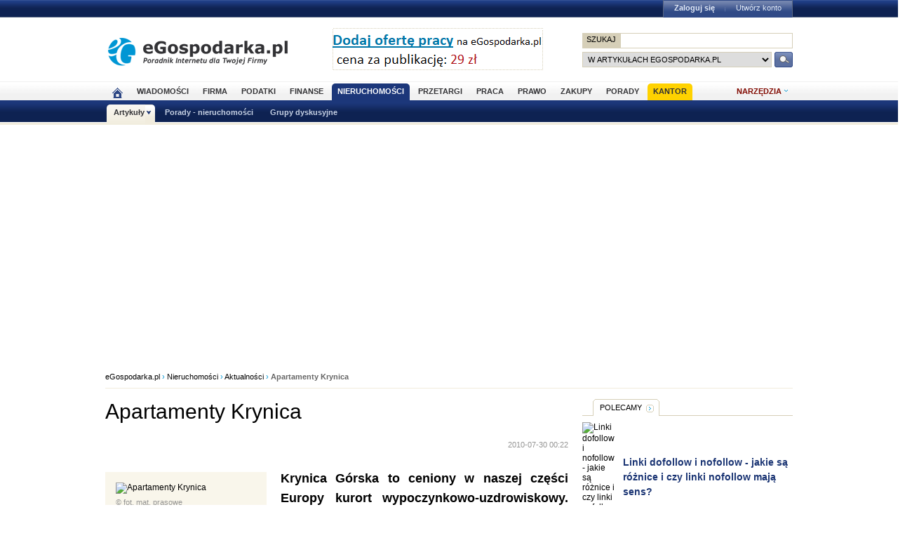

--- FILE ---
content_type: text/html; charset=UTF-8
request_url: https://www.nieruchomosci.egospodarka.pl/55444,Apartamenty-Krynica,1,79,1.html
body_size: 33095
content:
<!DOCTYPE HTML>
<html xmlns="http://www.w3.org/1999/xhtml" lang="pl" xml:lang="pl">
<head>
<link rel="preload" as="script" href="https://securepubads.g.doubleclick.net/tag/js/gpt.js" />
<script>
  // Define dataLayer and the gtag function.
  window.dataLayer = window.dataLayer || [];
  function gtag(){dataLayer.push(arguments);}

  // Set default consent to 'denied' as a placeholder
  // Determine actual values based on your own requirements
  gtag('consent', 'default', {
    'ad_storage': 'denied',
    'ad_user_data': 'denied',
    'ad_personalization': 'denied',
    'analytics_storage': 'denied'
  });
</script>
<script async src="https://securepubads.g.doubleclick.net/tag/js/gpt.js"></script>
<script>
    window ['gtag_enable_tcf_support'] = true;  
</script>
<!-- Google Tag Manager -->
<script>(function(w,d,s,l,i){w[l]=w[l]||[];w[l].push({'gtm.start':
new Date().getTime(),event:'gtm.js'});var f=d.getElementsByTagName(s)[0],
j=d.createElement(s),dl=l!='dataLayer'?'&l='+l:'';j.async=true;j.src=
'https://www.googletagmanager.com/gtm.js?id='+i+dl;f.parentNode.insertBefore(j,f);
})(window,document,'script','dataLayer','GTM-KJSMGPK');</script>
<!-- End Google Tag Manager -->
<title>Apartamenty Krynica - eGospodarka.pl - Aktualności</title>
<meta name="Author" content="Kasat Sp. z o.o.">
<meta name="description" content="Krynica Górska to ceniony w naszej części Europy kurort wypoczynkowo-uzdrowiskowy. Miejscowość jest wyjątkowa ze względu na doskonałe trasy narciarskie oraz unikalne walory przyrodnicze  ...">
<meta name="distribution" content="GLOBAL">
<meta name="keywords" content="nowe mieszkania, nowe mieszkania od deweloperów, apartamenty, apartamentowiec, Apartamenty Krynica">
<meta name="revisit-after" content="7 Days">
<meta name="robots" content="all, follow, index">
<meta http-equiv="Content-Type" content="text/html; charset=UTF-8">
<meta http-equiv="expires" content="Wed, 26 Feb 1997 08:21:57 GMT">
<meta name="viewport" content="width=device-width, initial-scale=1">
<link rel="alternate" type="application/rss+xml" title="eGospodarka.pl - Aktualności" href="https://www.partner.egospodarka.pl/rss/wiadomosci/wszystkie/" />
<link rel="shortcut icon" href="https://s3.egospodarka.pl/images-local/layout/favicon.ico" />
<style>
#footer,.ego-stopka-logo{margin:0 auto;text-align:left;width:980px;clear:both;overflow:hidden;color:#000}#container{margin:0 auto;text-align:left;width:980px;clear:both;color:#000;padding:5px;background-color:#fff;overflow:hidden}#fbook{width:470px;float:left}h1,h2,h3,h4,h5,p{margin:0;padding:0}a{text-decoration:none}a:hover{text-decoration:underline}img{border:0}.link{cursor:pointer;display:inline-block}.link:hover{text-decoration:underline}#container h1,#container h2,#container h3{margin:0;padding:0}#container a{color:#1a3473}.ego-scr{margin:0 auto;position:relative;width:990px}div.ego-scr .ad-sky{left:995px!important}.nag1{background:#f9f6eb;font-size:18px;font-weight:700;padding:8px 10px!important;border:1px solid #d6cfb8;width:100%;box-sizing:border-box;clear:both}.nag2{font-weight:700;width:100%;box-sizing:border-box;clear:both;line-height:160%;text-align:center}.nag2 span{font-size:80%;margin:0 30px;color:#197aa0;white-space:nowrap}.eego-news-dots img{float:left}.tabela{margin:5px auto;border:1px solid #d6cfb8;box-sizing:border-box}.tabela .tabelahead,.tabela th,.tabela th h4{background-color:#4e6599;font-size:14px!important;color:#fff;text-align:center}.tabela th a{color:#fff!important}.tabela td,.tabela th{font-size:12px;padding:7px 10px;line-height:16px;border-top:1px solid #d6cfb8;box-sizing:border-box}.tabela .tabelanag{background-color:#f9f6eb;text-align:center;font-weight:bolder}.tabela td{text-align:right}.tabela tr.ac td{text-align:center}.tabela .odd{background-color:#f9f6eb}.tabela .rozwin,.tabela a.rozwin{font-size:18px;display:inline-block;margin:0 10px;color:#b8001a!important}.tabela .rozwin a{color:#b8001a!important}.tabela .nag-big th{font-size:16px!important;padding:12px 10px}.tabela-th td {background: #f0f0f0;font-weight: bold;text-align: left}.tabela-small{margin:5px auto;border:1px solid #d6cfb8;width:100%}.tabela-small th{background-color:#4e6599;font-size:12px;color:#fff;text-align:center}.tabela-small th a{color:#fff!important}.tabela-small td,.tabela-small th{font-size:12px;padding:7px 3px;line-height:14px;border-top:1px solid #d6cfb8}.tabela-small td{text-align:right}table.zm tr:nth-child(even){background:#fff}table.zm tr:nth-child(odd){background:#f9f6eb}table.al td{text-align:left}table.f13 td, table.f13 td ul li, table.f13 td ol li{font-size:13px!important}table.f14 td, table.f14 td ul li, table.f14 td ol li{font-size:14px!important}table.f16 td, table.f16 td ul li, table.f16 td ol li{font-size:16px!important}table.lh-150 td{line-height:150%}table .ct{border-left:2px solid #d6cfb8;border-right:2px solid #d6cfb8;border-top:2px solid #d6cfb8;border-radius:8px 8px 0 0}table .cb{border-left:2px solid #d6cfb8;border-right:2px solid #d6cfb8;border-bottom:2px solid #d6cfb8;border-radius:0 0 8px 8px}table .cm{border-left:2px solid #d6cfb8;border-right:2px solid #d6cfb8}table .ct-rec{border-left:3px solid #cc4e0b;border-right:3px solid #cc4e0b;border-top:3px solid #cc4e0b;border-radius:8px 8px 0 0}table .cb-rec{border-left:3px solid #cc4e0b;border-right:3px solid #cc4e0b;border-bottom:3px solid #cc4e0b;border-radius:0 0 8px 8px}table .cm-rec{border-left:3px solid #cc4e0b;border-right:3px solid #cc4e0b}table tr.podsw td{background:#fff4cc!important}select.wybierz{border:1px solid #d6cfb8;background-color:#fff;font-size:12px;color:#6a6a6a;padding:2px 0 2px 4px;margin:0 10px}.ramka{border:1px dotted #d6cfb8;padding:0 5px}.ramka-dol{border-bottom:1px solid #d6cfb8;padding:10px 15px;margin-bottom:25px;overflow:hidden}.ramka-srodek{padding:5px 0;margin:10px;overflow:hidden;background-color:#fff;border:1px solid #d6cfb8}.tekst-normal,p.news{line-height:140%;padding:7px 0}.tekst,p.tekst{line-height:160%;padding:15px 0;font-size:14px}.tekst h1{font-size:18px;margin:6px 0}.tekst ul,ul.tekst,ul.tekst-normal{margin:10px 0 10px 20px;padding:0}.tekst ul li,ul.tekst li,ul.tekst-normal li{line-height:20px;margin:0;padding:0 10px 10px 15px!important;background:url(https://s3.egospodarka.pl/images-local/layout/ar3.gif) no-repeat 5px 8px;list-style-type:none;font-size:14px}ul.f16 li{font-size:16px}.ramka-zarowka{padding:10px 85px 10px 10px;border-left:10px solid #afa482;border-right:10px solid #ece7d6;border-top:0;border-bottom:0;background-image:url(https://s3.egospodarka.pl/images-local/layout/zarowka.gif);background-repeat:no-repeat;background-position:right}.ramka-zarowka ul{margin:0 10px;padding:0}.ui-tooltip{padding:5px 10px;position:absolute;background-color:#fff;border:1px solid #000;border:1px solid #000;font-size:14px;line-height:140%;z-index:9999;max-width:300px;color:#000;text-align:left;opacity:1;-moz-box-shadow:0 0 10px #000;-webkit-box-shadow:0 0 10px #000}.menu-proste{padding:10px 0;color:#aeaeae;border-bottom:1px solid #d6cfb8}.menu-proste a{padding:0 8px}.menu-proste span{padding:0 8px;font-weight:700;color:#000;text-decoration:underline}.but-big,.but-big-green,.but-big-red,.but-s,.but-s-green,.but-s-red{background:-moz-linear-gradient(top,#1f3d83 0,#0e2252 100%);background:-webkit-gradient(linear,left top,left bottom,color-stop(0,#1f3d83),color-stop(100%,#0e2252));background:-webkit-linear-gradient(top,#1f3d83 0,#0e2252 100%);background:-o-linear-gradient(top,#1f3d83 0,#0e2252 100%);background:-ms-linear-gradient(top,#1f3d83 0,#0e2252 100%);background:linear-gradient(top,#1f3d83 0,#0e2252 100%);color:#fff!important;font-size:12px;text-align:center;padding:6px 10px;border-radius:5px;text-transform:uppercase;border:1px solid #0f2354;margin:0 10px}.but-big-red,.but-s-red{background:-moz-linear-gradient(top,#9d0016 0,#730010 100%);background:-webkit-gradient(linear,left top,left bottom,color-stop(0,#9d0016),color-stop(100%,#730010));background:-webkit-linear-gradient(top,#9d0016 0,#730010 100%);background:-o-linear-gradient(top,#9d0016 0,#730010 100%);background:-ms-linear-gradient(top,#9d0016 0,#730010 100%);background:linear-gradient(top,#9d0016 0,#730010 100%);border:1px solid #730010}.but-big:hover,.but-s:hover{background:#3d5ea9!important;text-decoration:none}.but-big-red:hover,.but-s-red:hover{background:#730010!important;text-decoration:none}.but-big-green,.but-s-green{background:-moz-linear-gradient(top,#080 0,#005100 100%);background:-webkit-gradient(linear,left top,left bottom,color-stop(0,#080),color-stop(100%,#005100));background:-webkit-linear-gradient(top,#080 0,#005100 100%);background:-o-linear-gradient(top,#080 0,#005100 100%);background:-ms-linear-gradient(top,#080 0,#005100 100%);background:linear-gradient(top,#080 0,#005100 100%);border:1px solid #005100}.but-big-green:hover,.but-s-green:hover{background:#090!important;text-decoration:none}.but-s,.but-s-green,.but-s-red{padding:4px 10px;font-size:11px}a.but-big,a.but-big-green,a.but-big-red,a.but-s,a.but-s-green,a.but-s-red{display:inline-block}.col-box .ego-box-tabs .but-s{float:right}.print-butt{padding:0 0 10px 30px;font-size:11px;width:30px;cursor:pointer;border:0;margin:5px 5px 10px 10px;text-decoration:none;background:#fff url(https://s3.egospodarka.pl/images-local/layout/art-soc/lee-print.gif) no-repeat left top;color:#666!important}a.print-butt{display:block}div.print{float:right}div.print a.print-butt{width:60px}.nobr{white-space:nowrap}.ego-path{clear:both;padding:10px 0;border-bottom:1px solid #f1ecdd;margin-bottom:15px}.ego-path{font-size:11px!important;color:#0096d4}.ego-path a{color:#000!important}.ads-text{font-size:9px;color:#aeaeae;padding:5px 0}.news-dzial2{margin:0 0 5px 0;padding:0;clear:both}.news-dzial2 li{list-style-type:none;padding:0 0 20px 0;width:50%;float:left;box-sizing:border-box}.news-dzial2 li:nth-child(2n+1){clear:both;padding-right:10px}.news-dzial2 li:nth-child(2n+2){padding-left:10px}.news-dzial2 li.short{padding:0 0 5px 10px;line-height:18px;font-size:13px}.news-dzial2 li.short:nth-child(2n+1){clear:none}.news-dzial2 li.short .ego-data{font-size:12px;margin-right:5px;position:relative;color:#aeaeae;padding:5px 0;background:0 0}.news-dzial2 h3{font-size:14px}.news-dzial2 .ego-news-img{margin:0;width:100%}.news-dzial2 .cat{background:#b8001a;color:#fff;text-transform:uppercase;font-size:10px;padding:3px 6px;font-family:Marmelad,sans-serif;position:absolute;top:0;left:0}.news-dzial2 .cat a{color:#fff!important}.news-dzial2 .ego-data{font-size:10px;font-family:Marmelad,sans-serif;color:#fff;background:#a7a7a7;padding:3px 6px;position:absolute;top:0;right:0}.news-dzial2 .title{width:100%;box-sizing:border-box;color:#fff;padding:50px 8px 8px 8px;position:absolute;bottom:0;left:0;background:-webkit-linear-gradient(to top,rgba(34,41,80,.9) 0,rgba(34,41,80,.6) 40%,rgba(34,41,80,0) 100%) repeat scroll 0 0;background:-o-linear-gradient(to top,rgba(34,41,80,.9) 0,rgba(34,41,80,.6) 40%,rgba(34,41,80,0) 100%) repeat scroll 0 0;background:-moz-linear-gradient(to top,rgba(34,41,80,.9) 0,rgba(34,41,80,.6) 40%,rgba(34,41,80,0) 100%) repeat scroll 0 0;background:-ms-linear-gradient(to top,rgba(34,41,80,.9) 0,rgba(34,41,80,.6) 40%,rgba(34,41,80,0) 100%) repeat scroll 0 0;background:linear-gradient(to top,rgba(34,41,80,.9) 0,rgba(34,41,80,.6) 40%,rgba(34,41,80,0) 100%) repeat scroll 0 0;min-height:40%;vertical-align:baseline!important}.news-dzial2 .title a{color:#fff!important;text-shadow:3px 3px 5px #000;font-size:18px;line-height:130%}.news-dzial2 .art-spons .title a{color:#f991b5!important}.news-dzial2 .art-spons .title span{color:#fff}.news-dzial2 .art-name{font-weight:bolder;font-size:15px}.news-dzial2 .news{font-size:13px}.news-dzial2 .img-intro{position:relative}.similar_window{position:fixed;bottom:0;right:0;width:370px;padding:0;box-sizing:border-box;background-color:#fff;margin:0;overflow:hidden;z-index:100000;box-shadow:0 0 20px 1px #888}.similar_window .img-intro{position:relative}.similar_window .img-intro img{width:100%}.similar_window .top{background:#9d0017;color:#fff;text-transform:uppercase;font-size:11px;padding:3px 6px;width:100%;box-sizing:border-box;font-family:Marmelad,sans-serif;position:absolute;top:0;left:0;font-weight:700}.similar_window .title{width:100%;box-sizing:border-box;color:#fff;padding:50px 8px 12px 10px;position:absolute;bottom:0;left:0;background:-webkit-linear-gradient(to top,rgba(34,41,80,.9) 0,rgba(34,41,80,.6) 40%,rgba(34,41,80,0) 100%) repeat scroll 0 0;background:-o-linear-gradient(to top,rgba(34,41,80,.9) 0,rgba(34,41,80,.6) 40%,rgba(34,41,80,0) 100%) repeat scroll 0 0;background:-moz-linear-gradient(to top,rgba(34,41,80,.9) 0,rgba(34,41,80,.6) 40%,rgba(34,41,80,0) 100%) repeat scroll 0 0;background:-ms-linear-gradient(to top,rgba(34,41,80,.9) 0,rgba(34,41,80,.6) 40%,rgba(34,41,80,0) 100%) repeat scroll 0 0;background:linear-gradient(to top,rgba(34,41,80,.9) 0,rgba(34,41,80,.6) 40%,rgba(34,41,80,0) 100%) repeat scroll 0 0;min-height:40%;vertical-align:baseline!important}.similar_window .title a{color:#fff!important;text-shadow:3px 3px 5px #000;font-size:20px;font-weight:700;line-height:140%}.similar_window .title .opis{font-size:13px}.similar_window .ego-okienko{padding:0;box-shadow:none;border-color:#222950}.similar_window .zwin{position:absolute;left:0!important;top:30%!important}#container h2.ego-nag-tab,#container h2.ego-nag-tab-2{font-size:11px;font-weight:400;float:left;margin-bottom:-1px;position:relative;margin-left:15px;padding:0;text-transform:uppercase;background:#fff url(https://s3.egospodarka.pl/images-local/layout/tab-left.gif) 0 0 no-repeat;clear:both}#container h2.ego-nag-tab-2.bld,#container h2.ego-nag-tab.bld{font-weight:bolder}#container h2.ego-nag-tab a,#container h2.ego-nag-tab-2 a{display:block;color:#000;padding:6px 25px 6px 10px;background:url(https://s3.egospodarka.pl/images-local/layout/tab-right.gif) 100% 0 no-repeat}#container h2.ego-nag-tab span.none-link,#container h2.ego-nag-tab-2 span.none-link{display:block;color:#000;padding:6px 10px 6px 10px;background:url(https://s3.egospodarka.pl/images-local/layout/tab-right-span.gif) 100% 0 no-repeat}#container h2.ego-nag-tab-2{background:#4e6599 url(https://s3.egospodarka.pl/images-local/layout/tab-left2.gif) 0 0 no-repeat}#container h2.ego-nag-tab-2 a{color:#fff;background:url(https://s3.egospodarka.pl/images-local/layout/tab-right2.gif) 100% 0 no-repeat}#container h2.ego-nag-tab-2 span.none-link{color:#fff;background:url(https://s3.egospodarka.pl/images-local/layout/tab-right3.gif) 100% 0 no-repeat}.ego-nag-border{border-top:1px solid #d6cfb8;clear:both}.ego-art-pozostale .lazyload,.ego-art-pozostale .lazyloading{background:#f7f7f7;width:150px;height:100px}.ego-list-border .lazyload,.ego-list-border .lazyloading{background:#f7f7f7;width:100px;height:67px}.ego-expert-ul .lazyload,.ego-expert-ul .lazyloading{background:#f7f7f7;width:100px;height:70px}.ego-art-podobne .lazyload,.ego-art-podobne .lazyloading{background:#f7f7f7;width:198px;height:132px}.ego-news-dots{background:url(https://s3.egospodarka.pl/images-local/layout/news-dots.gif) repeat-y;width:100%;overflow:hidden;margin:10px 0;margin-bottom:25px}.ego-list-border-big img.ego-news-img,.ego-news-dots img.ego-news-img{margin:0 20px 15px 0;float:left}.ego-hp-zajawka2{line-height:18px}.ego-hp-zajawka2 h3,.ego-hp-zajawka2 h2{font-size:14px}.ego-hp-zajawka2 .ego-data{font-size:10px;color:#aeaeae;padding:5px 0}.ego-zaznacz{background:#eee8d9;padding:2px 5px;font-weight:bolder;font-style:italic;margin:2px 0}.ego-news-dots ul{margin:0;padding:0}.ego-news-dots ul li{list-style-type:none;padding:1px 0 5px 15px;line-height:18px}.ego-news-dots ul.news li span.dat{color:#999;margin-right:5px}li span.col1,li span.col2{float:left;display:block;padding-left:2px;line-height:14px}li span.col3{float:right;display:block;text-align:left;padding-left:5px}.ego-li-porady li span.col1{width:480px}.ego-li-porady li span.col3{width:100px}.ego-li-porady li span.col3 a{color:#000!important}.ul-2col{padding:5px 0!important;overflow:hidden}ul.ul-2col li{width:45%;float:left;padding:1px 10px 7px 15px!important;background:url(https://s3.egospodarka.pl/images-local/layout/ar3.gif) no-repeat 5px 8px;list-style:none}ul.ul-2col li span.count{color:#9a9a9a;padding-left:5px;white-space:nowrap}ul.ul-2col li:nth-child(2n+1){clear:both}.ul-3col{padding:5px 0!important;overflow:hidden}ul.ul-3col li{width:30%;box-sizing:border-box;float:left;padding:1px 5px 7px 15px!important;background:url(https://s3.egospodarka.pl/images-local/layout/ar3.gif) no-repeat 5px 8px;list-style:none}.ul-4col{padding:5px 0!important;overflow:hidden}ul.ul-4col li{width:21%;float:left;padding:1px 5px 7px 15px!important;background:url(https://s3.egospodarka.pl/images-local/layout/ar3.gif) no-repeat 5px 8px;list-style:none}#dictionary h3{background:#f9f6eb;font-size:18px;font-weight:700;padding:3px 2px 3px 15px;border-bottom:1px dotted #d6cfb8}#dictionary span{margin:10px 0 25px 0;text-align:center;display:block}#dictionary span a{color:#b8001a;font-weight:700;font-size:14px;padding:0 3px}.ego-nag-experci{display:block;float:right}.ego-nag-experci a{display:block;float:left;width:13px;height:13px;background-color:#dfd9c6;border:1px solid #dfd9c6;margin-left:5px;text-indent:-100000px}.ego-nag-experci a.ego-expert-sel,.ego-nag-experci a:hover{background-color:#f9f6eb}.ego-art-pozostale,.ego-expert-ul{margin:1px 0 25px 0;padding:0;width:100%;overflow:hidden;border-bottom:3px solid #efecde}.ego-art-pozostale li,.ego-expert-ul li{float:left;list-style-type:none;margin:0;padding:0;width:110px;padding:12px 10px 12px 11px;margin-right:1px;word-wrap:break-word}.ego-art-pozostale li{width:140px!important}.ego-expert-ul-300 li{margin-left:10px}.ego-art-pozostale p,.ego-expert-ul li p{padding:5px 0 10px 0;font-size:14px}.ego-expert-ul li p{min-height:40px}.ego-expert-ul li a p,.ego-expert-ul li p a{font-size:11px;color:#000!important;text-transform:uppercase}.ego-art-pozostale p a,.ego-expert-ul li h3 a{font-size:14px;color:#000;font-weight:400;line-height:18px}.ego-art-pozostale p{font-size:14px;line-height:150%;font-family:arial}.ego-art-pozostale a{color:#000!important}.ego-art-line{clear:both;width:100%;overflow:hidden;margin-bottom:10px}.ego-art h1{font-size:30px;font-weight:400;line-height:36px;padding:0 0 10px 0!important}.art-polecamy .ego-art h1{font-size:34px;font-weight:bolder;line-height:150%;padding:20px 0 30px 0!important}.ego-art-zobacz-takze h2,.ego-art-zobacz-takze-h2{font-size:14px;line-height:20px;padding:0 0 10px 0!important}.art-p h2,.ego-art h2{font-size:22px;line-height:24px;padding:15px 0 0 0!important}.art-polecamy .art-p h2,.art-polecamy .ego-art h2{font-size:22px}.ego-art-zobacz-takze h2,.ego-art-zobacz-takze-h2 h2{padding:0!important}.link-next{padding-bottom:10px;text-transform:uppercase;font-size:10px}.link-prev img.ego-news-img{float:right!important;margin:0 0 15px 20px!important}.ego-art a{color:#0096d4!important;border-bottom:1px dotted}.ego-art a:hover{color:red!important;text-decoration:none}.art-p .ramka-zarowka{clear:both;padding:10px 85px 10px 10px;border-left:10px solid #afa482;border-right:0;border-top:0;border-bottom:0;background-image:url(https://s3.egospodarka.pl/images-local/layout/zarowka.gif);background-repeat:no-repeat;background-position:right;-moz-box-shadow:2px 2px 15px #c9c0a7;-webkit-box-shadow:2px 2px 15px #c9c0a7;box-shadow:2px 2px 15px #c9c0a7;margin:20px 0 10px}.art-p .ramka-zarowka ul{margin:0 10px;padding:0}.ego-art blockquote{display:block;clear:both;background:#fff;padding:15px 0 15px 45px;margin:20px 0 20px 0;position:relative;font-family:Georgia,serif;font-size:18px;line-height:1.4;color:#666;text-align:justify;font-style:italic;border-left:15px solid #93b8e6}.art-polecamy blockquote{font-size:18px}.ego-art blockquote:first-letter{float:left;margin:.2em .3em .1em 0;font-family:"Monotype Corsiva","Apple Chancery",fantasy;font-size:220%;font-weight:700;color:#6298db}.ego-art blockquote:first-line{font-variant:small}.ego-art blockquote::before{content:"\201C";font-family:Georgia,serif;font-size:60px;font-weight:700;color:#999;position:absolute;left:10px;top:5px}.ego-art blockquote::after{content:""}.ego-art blockquote a{text-decoration:none;cursor:pointer;padding:0 3px}.ego-art blockquote em{font-style:italic}.art-data,.art-data a{font-size:11px!important;color:#959594!important;border-bottom:0}.art-data{float:right}.fb-like{clear:both}.art-p,.ego-art p{font-size:18px;line-height:28px;padding:5px 0}.art-polecamy .art-p,.art-polecamy .ego-art p{font-size:18px;line-height:160%}.art-p{text-align:justify;word-wrap:break-word!important}.art-p ol li,.art-p ul li{list-style-position:inside;font-size:18px;line-height:28px}.art-polecamy .art-p ol li,.art-polecamy .art-p ul li{font-size:18px;line-height:160%}.ego-art-img{background-color:#f9f6eb;width:200px;padding:15px 15px 5px 15px;float:left;clear:both!important;margin:10px 20px 20px 0}.ego-art-zajawka{font-weight:bolder;padding-bottom:15px}.art-img-mid a,.ego-art-img a{border-bottom:0!important}.ego-art-img p{font-size:11px!important;line-height:140%;}.ego-art-img .art-img-autor{color:#959594}.ego-art-img .art-img-galeria{border-top:1px dotted #d2d0c9;text-align:right}.ego-art-img .art-img-galeria a{font-size:10px!important;color:#0096d4!important}.ego-art-img .art-img-galeria a:hover{color:red!important}.art-pion1{float:right;width:265px}.ego-art .art-spons{text-transform:uppercase;font-weight:400!important;font-size:10px!important;color:gray}.art-img-mid{border:1px solid #d6cfb8;padding:10px;width:500px;margin:15px auto 10px;overflow:hidden;display:table}.art-img-box{float:left;margin-right:25px;width:200px;font-size:11px;color:#959594;line-height:20px}.art-img-tytul{font-weight:bolder;padding:0!important;text-align:left}.art-img-opis, p.art-img-opis{color:#8c8c8c;line-height:20px;font-size:14px!important;text-align:left}.art-img-autor{font-size:11px!important;color:#8c8c8c}.art-img-link a,.art-img-mid a{color:#0096d4!important;font-size:10px!important;text-transform:uppercase}.art-img-zoom{background:url(https://s3.egospodarka.pl/images-local/layout/lupka.png) no-repeat;width:32px;height:32px;position:absolute;bottom:0;right:0}.art-img-zoom a{display:block;width:32px;height:32px;text-indent:-10000000px}.art-ramka{float:left;width:250px;border:3px solid #4e6599;background-color:#f9f6eb;padding:5px 15px;margin:15px 20px 10px 0;font-size:12px!important;line-height:180%!important}.art-ramka p{font-size:12px!important;line-height:180%!important}.art-ramka li{font-size:12px!important}.ego-art table{margin:15px auto;border:1px solid #d6cfb8}.ego-art table th,.ego-art table th h4{background-color:#4e6599;font-size:14px!important;color:#fff;text-align:center}.ego-art table td,.ego-art table th{font-size:16px;padding:7px 10px;line-height:140%;border-bottom:1px dotted #d6cfb8}.ego-art table tr:last-child td{border-bottom:none}.ego-art table .art-tab-head,.ego-art table .przetargihead{background-color:#f9f6eb;text-align:center;font-weight:bolder}.ego-art table ol,.ego-art table ul{margin:0;padding-left:10px}.ego-art table ol li,.ego-art table ul li{font-size:12px;line-height:16px}.art-polecamy .ego-art table{font-size:16px}.ego-art table .center{text-align:center}.ego-art ol,.ego-art ul{margin:10px 0 0 30px;padding:0}.ego-art li{font-size:14px;line-height:18px;padding:3px 0 8px 0}.ego-art-zobacz-takze li{padding:3px 0 5px 0}.ego-art-podobne{margin:1px 0 0 0;padding:0;width:100%;overflow:hidden}.ego-art-podobne li{float:left;list-style-type:none;margin:0;width:33%;box-sizing:border-box;padding:12px 10px 12px 10px}.ego-art-podobne li:nth-child(3n+1){clear:both}.ego-art-podobne li img{width:95%}.ego-art-podobne p{padding:5px 0 10px 0;font-size:15px;line-height:150%;font-weight:700}.ego-art-paginator{width:100%;overflow:hidden;padding:10px 0}.ego-art-paginator a{border:1px solid #e3ddcd;background-color:#f9f6eb;padding:3px 7px;font-size:12px;margin:0 2px;color:#000!important}.ego-art-paginator p.art-pag-1{float:left;width:100px}.ego-art-paginator p.art-pag-2{float:left;width:455px;text-align:center}.ego-art-paginator p.art-pag-2 span.sel{border:1px solid #e3ddcd;padding:3px 7px;font-size:12px;margin:0 2px;background-color:#fff}.ego-art-paginator p.art-pag-3{float:right;width:100px;text-align:right}.ego-art-paginator p.art-pag-1 a,.ego-art-paginator p.art-pag-3 a{background:#dcd6c5 url(https://s3.egospodarka.pl/images-local/layout/button.gif) 0 0 repeat-x;cursor:pointer;text-transform:uppercase;padding:5px 10px;text-transform:uppercase;font-size:10px}.ego-art-paginator a:hover{background:#fff!important}.ego-art-autor{clear:both;padding:20px 0;overflow:hidden;width:100%}.ego-art-autor a{color:#0096d4!important}.ego-art-autor span{display:block;float:left}.ego-art-autor img{float:right;margin-bottom:5px}.art-wiecej-temat{clear:both;width:640px;overflow:hidden;font-size:11px;background-color:#fdfcf8;padding:10px;margin:0;border-top:3px solid #efecde}.art-polecamy .art-wiecej-temat{width:100%;box-sizing:border-box}.art-wiecej-temat span{display:block;padding:0 0 6px 5px}.art-wiecej-temat a{color:#1a3473!important;line-height:16px;font-size:12px;margin-left:5px}.powrot{padding:5px 10px}.powrot a{color:#1a3473!important;font-weight:bolder;line-height:16px!important;font-size:12px}.ramka-wazne,.ramka-wazne2{padding:10px 15px;margin-bottom:25px;vertical-align:middle}.ramka-wazne img{margin:0 10px 0 20px;vertical-align:middle}.ramka-wazne{border:2px solid #4e6599}.ramka-wazne2{border:4px solid #b8001a;font-size:14px}.ramka-wazne2 img{margin:0 10px 0 0;vertical-align:middle}#oferta-podobne{width:100%;clear:both;overflow:hidden;margin-bottom:25px;box-sizing:border-box}#oferta-podobne h4{font-size:16px;font-weight:700;padding:0 0 0 5px;color:#899dca}#oferta-podobne h4 a{color:#899dca}#oferta-podobne ul{margin:5px 0 10px 0;padding:0;border-top:2px solid #d6cfb8}#oferta-podobne ul li{line-height:20px;margin:0;padding:8px 0;list-style-type:none;font-size:13px;overflow:hidden;border-bottom:1px solid #f1ecdd}#oferta-podobne ul li a{margin:0;display:block}#oferta-podobne ul li a:link{font-weight:700}#oferta-podobne ul li a:visited{color:#a0a0a0}#oferta-podobne ul li span{display:block;float:left}#oferta-podobne ul li span.dat{width:75px;padding-left:5px;font-size:11px;color:#666}#oferta-podobne ul li span.tyt{width:580px}#oferta-podobne ul li span.opis{width:580px;float:right;padding-top:5px}#oferta-podobne p.sym{text-align:right;font-weight:700;color:#b8001a}#oferta-podobne p.sym a{color:#b8001a;display:inline-block}#oferta-podobne li.sym{text-align:right;font-weight:700;color:#000;border-top:2px solid #d6cfb8;border-bottom:none}#oferta-podobne li.sym a{color:#b8001a;display:inline-block;margin-left:15px}#oferta-podobne li.sym a:visited{color:#b8001a}.social{box-sizing:border-box;background:#ebebeb;margin:0;border-radius:5px;overflow:hidden;font-family:tahoma}.scbox{box-sizing:border-box;background-color:#fff;border:1px solid #e3e3e3;border-radius:5px;display:block;padding:4px 6px;overflow:hidden;width:auto;min-height:50px;margin:5px;float:left;text-align:center}.scbox p{padding:0;margin:0}.scramka,.scramka a{font-size:12px;color:#606060;text-align:left}.scramka a:hover,.scramka span:hover{cursor:pointer!important}.scico a{display:block;float:left;width:auto;margin:3px 6px 0 6px}.scup{background:#fff url(https://s3.egospodarka.pl/images-local/layout/art-soc/lee-up.gif) no-repeat 0 3px;padding:3px 0 3px 15px!important;font-size:10px;color:green!important;display:block;width:20px;float:right;text-align:left}.scdown{background:#fff url(https://s3.egospodarka.pl/images-local/layout/art-soc/lee-down.gif) no-repeat 0 3px;padding:3px 0 3px 16px!important;font-size:10px;color:red!important;display:block;width:24px;float:left;text-align:left;margin-left:3px}.sckoment{background:#fff url(https://s3.egospodarka.pl/images-local/layout/art-soc/lee-koment.gif) no-repeat 10px 6px;padding:3px 0 3px 30px!important}.ego-find-tabs,.ego-find-tabs-border,.ego-li-polecamy,.ego-text-tabs{margin:0;padding:0;position:relative;width:100%;overflow:hidden}.ego-find-tabs li,.ego-find-tabs-border li,.ego-text-tabs li{font-size:11px;text-transform:uppercase;list-style-type:none;float:left;margin:0}.ego-find-tabs-border li a,.ego-find-tabs-border li span,.ego-text-tabs li a,.ego-text-tabs li span{display:block;padding:7px 10px 6px 10px;color:#000!important}.ego-find-tabs-border li span,.ego-text-tabs li span{color:#aeaeae!important}.ego-li-porady,.ego-list-koments,.ego-news-list,.ego-tabs-line{width:100%;overflow:hidden;border-top:1px solid #d6cfb8;margin-top:-1px;padding-top:5px}.ego-text-tabs li.ego-tabs-sel{background:url(https://s3.egospodarka.pl/images-local/layout/tab-left.gif) 0 0 no-repeat}.ego-find-tabs-border li.ego-tabs-sel{background:url(https://s3.egospodarka.pl/images-local/layout/tab-left2.gif) 0 0 no-repeat}.ego-text-tabs li.ego-tabs-sel a{background:url(https://s3.egospodarka.pl/images-local/layout/tab-right.gif) 100% 0 no-repeat;padding-right:23px}.ego-text-tabs li.ego-tabs-sel span.none-link{background:url(https://s3.egospodarka.pl/images-local/layout/tab-right-span.gif) 100% 0 no-repeat;padding-right:23px;color:#000!important}.ego-find-tabs-border li.ego-tabs-sel a{background:url(https://s3.egospodarka.pl/images-local/layout/tab-right2.gif) 100% 0 no-repeat;padding-right:23px;color:#e6edf8!important}.ego-find-tabs-border li.ego-tabs-sel span{background:url(https://s3.egospodarka.pl/images-local/layout/tab-right3.gif) 100% 0 no-repeat;padding-right:23px;color:#e6edf8!important}.ego-box,.ego-box-tabs,.ego-box-tabs-border{border:1px solid #d6cfb8;padding:10px 15px;margin-top:-1px;margin-bottom:25px;overflow:hidden}.box-info .but-big{margin-top:10px}.box-info-2{border:3px solid #d6cfb8;padding:10px 15px;margin-bottom:25px;overflow:hidden}.box-info-2 p{clear:both;width:100%;overflow:hidden;padding:3px 0;line-height:150%}.box-info-2 p.podobne a{margin:5px 20px 5px 0}.box-info-2 ul{padding:0;margin:10px 0 0 0}.box-info-2 ul li{line-height:18px;margin:0;padding:0 10px 10px 15px!important;background:url(https://s3.egospodarka.pl/images-local/layout/ar3.gif) no-repeat 5px 8px;list-style-type:none}.box-info-2 ol{padding:0;margin:10px 0 0 15px}.box-info-2 ol li{line-height:18px;margin:0;padding:0 10px 10px 5px}.ego-box-tabs ul,.ego-box-tabs-bord ul,.ego-box-tabs-border ul{padding:0 0;margin:0;width:100%;overflow:hidden}.ego-ul-2col{padding:5px 0!important;width:325px;overflow:hidden;background-color:#fff;float:right;border:1px solid #d6cfb8}.ego-box-tabs ul li,ul.ego-ul-2col li{list-style-type:none;width:50%;float:left;padding:3px 0}ul.ego-ul-2col li{width:45%}.ego-box-tabs ul li a{font-size:12px}ul.ego-ul-2col li a{font-size:12px}.ego-box-tabs form,.ego-box-tabs-bord form,.ego-box-tabs-border form{margin:0;padding:10px 0;font-size:11px}.ego-box-tabs label,.ego-box-tabs-bord label,.ego-box-tabs-border label{text-align:left;padding:6px 0 0 0;float:left}.w660 .ego-box-tabs label,.w660 .ego-box-tabs-bord label,.w660 .ego-box-tabs-border label{width:80px}.ego-box-tabs .ego-input,.ego-box-tabs-bord .ego-input,.ego-box-tabs-border .ego-input{border:1px solid #d6cfb8;font-size:11px;padding:4px 5px;width:140px}.ego-box-tabs-border select{font-size:11px;padding:3px 5px}.ego-box-tabs-bord,.ego-box-tabs-border{border:3px solid #4e6599}.ego-box-tab-border-gray{border:1px solid #d6cfb8!important}.ego-box-tabs-bord{margin-bottom:25px;padding:10px 15px;overflow:hidden}.ego-box-tabs-bord .ego-ul-2col{padding:5px 15px!important;width:288px!important;overflow:hidden;background-color:#fff;float:right;border:1px solid #d6cfb8}.ego-box-tabs-bord p,.ego-box-tabs-border p,.w300 .ego-box-tabs form p{clear:both;width:100%;overflow:hidden;padding:3px 0;line-height:150%}.ego-box-tabs-border p.more{text-transform:uppercase;font-size:10px;border-top:1px dotted #030303;padding-top:10px;text-align:right}.img-kodeks{background:url(https://s3.egospodarka.pl/images-local/layout/kodeks.png) no-repeat 100% 0}.img-kodeks p.more{border-top:1px dotted #d6cfb8;margin-top:5px}.ego-cal-niez{text-align:right;margin-bottom:25px}.ego-cal-niez a{display:block;text-transform:uppercase;padding:8px 80px 9px 0;margin-bottom:2px}.ego-cal-niez .ego-cal1{background:url(https://s3.egospodarka.pl/images-local/layout/niezbednik.gif) 0 0 no-repeat}.ego-cal-niez .ego-cal2{background:url(https://s3.egospodarka.pl/images-local/layout/kalkulator.gif) 0 0 no-repeat}.ego-cal-niez a:hover{text-decoration:none;background-position:bottom}.kalkulatory{background:#f9f6eb url(https://s3.egospodarka.pl/images-local/layout/kalkulatory.gif) no-repeat 0 50%;border:2px solid #f1ecdd;padding:10px 15px 10px 120px;margin-bottom:25px}#pkd_szukaj label{width:30%}form input,form select,form textarea{font-family:tahoma}.ego-find-tabs li{margin:0}.ego-find-tabs li a{display:block;padding:7px 10px;color:#000!important;font-weight:bolder}.ego-find-tabs li.ego-tabs-sel{background:url(https://s3.egospodarka.pl/images-local/layout/tab-gray-left.gif) 0 0 no-repeat}.ego-find-tabs li.ego-tabs-sel a{background:url(https://s3.egospodarka.pl/images-local/layout/tab-gray-right.gif) 100% 0 no-repeat;padding-right:23px}.ego-find-text,.ego-kalk-text{background-color:#f9f6eb;border:1px solid #f1ecdd;width:100%;overflow:hidden;margin-top:-1px;padding:5px 0 0 0;margin-bottom:25px}.ego-find-text form{margin:0;padding:2px 0 1px 15px}.ego-find-text p{clear:both;width:100%;overflow:hidden;padding:3px 0}.ego-find-text label{width:80px;text-align:right;padding:4px 15px 0 0;float:left}.ego-box-tabs-bord select,.ego-find-text form input.ego-input,.ego-find-text form select{border:1px solid #d6cfb8;background-color:#fff}.w660 .ego-find-text form input.ego-input,.w660 .ego-find-text form select.ego-input{padding:2px 3px}.ego-find-text form input.ego-input-s{border:1px solid #d6cfb8;background-color:#fff;padding:3px 5px;font-size:11px;color:#6a6a6a;width:40px}.button_submit,form input.ego-submit{background:#dcd6c5 url(https://s3.egospodarka.pl/images-local/layout/button.gif) 0 0 repeat-x;border:1px solid #fff;cursor:pointer;font-size:10px;text-transform:uppercase;padding:5px 10px}.button_submit:hover,form input.ego-submit:hover{background:#f1ecdd}a.button_submit{color:#000!important}a.button_submit:hover{background:#f1ecdd;text-decoration:none}.ego-find-text form select{width:230px}.ego-find-text li{padding:1px 0 2px 15px!important}.ego-find-text2{background-color:#f9f6eb;border:1px solid #f1ecdd;width:100%;overflow:hidden;margin-top:-1px;padding:15px 0 15px 0;margin-bottom:25px;box-sizing:border-box}.ego-find-text2 form{margin:0;padding:0}.ego-find-text2 p{clear:both;width:100%;overflow:hidden;padding:5px 0}.ego-find-text2 label{width:110px;text-align:right;padding:4px 15px 0 0;float:left}.ego-find-text2 form input.ego-input,.ego-find-text2 form select{border:1px solid #d6cfb8;background-color:#fff;padding:3px 6px;color:#6a6a6a;font-size:12px}ul.ego-find-li li a{text-transform:lowercase}ul.ego-find-li li{padding:1px 10px 7px 15px!important;background:url(https://s3.egospodarka.pl/images-local/layout/ar3.gif) no-repeat 5px 8px}.ego-find-text-p{padding:15px 0!important}.ego-kalk-text{width:298px;background:#f9f6eb url(https://s3.egospodarka.pl/images-local/layout/kalkulatory.gif) no-repeat 0 0;border-bottom:3px solid #f1ecdd}.ego-kalk-text p,.ego-kalk-text ul{padding:0;margin:10px 10px 10px 145px}.ego-kalk-text p{text-transform:uppercase;font-size:10px;border-top:1px dotted #030303;padding-top:10px}.ego-kalk-text ul li{list-style-type:none;margin:0;padding:5px 0}.ego-niez-text{background:#f9f6eb url(https://s3.egospodarka.pl/images-local/layout/niezbednik2.gif) no-repeat 0 0}.ego-friend{width:290px;overflow:hidden;padding:15px 0 15px 10px;margin-bottom:15px;border-top:3px solid #f9f6eb;border-bottom:1px solid #f1ecdd}.art-podziel-sie a,.ego-friend a,.ego-rss-dzial a{font-size:10px;display:block;float:left;height:19px;padding-left:25px;padding-top:2px;margin-right:12px}.art-podziel-sie a,.art-podziel-sie span{float:right}.art-podziel-sie a.ego-ico1,.ego-friend a.ego-ico1{background:url(https://s3.egospodarka.pl/images-local/layout/ico1.gif) no-repeat top left}.art-podziel-sie a.ego-ico2,.ego-friend a.ego-ico2{background:url(https://s3.egospodarka.pl/images-local/layout/ico2.gif) no-repeat top left}.art-podziel-sie a.ego-ico3,.ego-friend a.ego-ico3{background:url(https://s3.egospodarka.pl/images-local/layout/ico3.gif) no-repeat top left}.art-podziel-sie a.ego-ico4,.ego-friend a.ego-ico4,.ego-rss-dzial a{background:url(https://s3.egospodarka.pl/images-local/layout/ico4.gif) no-repeat top left}.art-podziel-sie a.ego-ico5,.ego-friend a.ego-ico5{background:url(https://s3.egospodarka.pl/images-local/layout/ico5.gif) no-repeat top left}.art-podziel-sie a.ego-ico6,.ego-friend a.ego-ico6{background:url(https://s3.egospodarka.pl/images-local/layout/ico6.gif) no-repeat top left}.art-podziel-sie span{font-size:11px;padding:2px 15px 0 0}.art-podziel-sie{background-color:#fcfbf9;border:3px solid #4e6599;overflow:hidden;padding:15px}.art-komentarze h2{font-size:24px;font-weight:400;padding:0 0 15px 0!important}.art-komentarze h2 .h2-text{font-size:12px}.art-komentarze h2 .h2-text a{color:red!important;font-size:10px}.art-komentarze form{padding:15px 25px;width:610px;overflow:hidden;margin-bottom:25px}.art-komentarze form label{float:left;padding:6px 10px 0 10px;width:90px;text-align:right}.art-komentarze form p{clear:both;padding:3px 0;overflow:hidden;width:100%}.art-komentarze form input{float:left}.art-komentarze form input.fr{float:right;margin-right:50px}.art-komentarze form .in-text{border:1px solid #d8d6d1;width:450px;padding:5px;font-size:12px}.art-komentarze form textarea{height:100px}.comment-form-add form{border:1px solid #efecde}.art-komentarze ul{margin:0;padding:0;clear:both}.art-komentarze ul ul{margin:0 0 0 30px;padding:0}.art-komentarze ul li{list-style-type:none;padding:10px 0;overflow:hidden;width:100%}.art-komentarze .art-koment-nag{background-color:#f9f6eb;padding:3px 10px!important;line-height:22px;font-size:12px;border-bottom:1px dotted #d8d6d1;margin-bottom:10px!important;position:relative;height:20px}.art-komentarze ul li ul li .art-koment-nag-pod{background:#f9f6eb url(https://s3.egospodarka.pl/images-local/layout/li-koment.gif) no-repeat 10px 5px;padding:3px 5px 3px 25px!important;line-height:22px;border-bottom:1px dotted #d8d6d1;margin-bottom:10px!important;height:20px}.art-komentarze .a-link-opcje{position:relative}.art-komentarze .a-link-opcje ul{position:absolute;z-index:10000;background-color:#eee8d9;border:1px solid #d6cfb8;top:20px;text-align:left;padding:5px 0;border-top:0;left:0;margin:0!important}.art-komentarze .a-link-opcje ul li{padding:0!important}.art-komentarze .a-link-opcje ul li a{border:0;padding:2px 10px;margin:0;display:block;font-size:11px;float:none;color:#000;text-transform:none!important;background-color:#eee8d9}.art-komentarze h3{font-size:12px;width:430px;float:left}.art-koment-img{float:left;margin:0 15px 10px 0}.art-koment-zajawka{float:right;width:570px;word-wrap:break-word}.art-koment-zajawka p span{color:#dfdfdf;font-size:10px;text-transform:uppercase}.art-koment-zajawka p span a{color:#0096d4!important}.art-koment-stopka{font-size:11px;color:#b0b0b0;padding:10px 0 0;border-top:1px dotted #dfdfdf}.art-koment-stopka p{padding:0!important}.art-koment-zajawka p{line-height:16px;padding-bottom:7px}.art-koment-zajawka p .art-ct,.art-koment-zajawka p i{margin:0 0 10px 0;background-color:#f9f9f9;border:1px solid #f0f0f0;font-style:italic;text-transform:none;color:#959595;display:block;font-size:11px;padding:5px 10px}.art-koment-zajawka p span.art-ct span{border-right:none;border-top:none;margin-top:10px;padding-top:0;border-left:1px dashed;border-bottom:1px solid #f0f0f0}.art-koment-zajawka p span.art-ct br{line-height:50%}.art-koment-zajawka p br{line-height:50%}.art-koment-autor,.art-koment-autor a{font-size:11px;color:#b0b0b0!important;width:350px}.art-komentarze .koment-del h3{font-weight:400;color:#acacac}.art-komentarze .art-koment-navi{display:block;float:right;width:190px;text-align:right;padding-right:10px;font-weight:400}.art-koment-navi a,.art-koment-navi span{display:block;float:left;margin-right:10px;text-transform:uppercase;line-height:20px}.art-koment-navi a{background-color:#fff;border:1px solid #d6cfb8;padding:0 10px;color:#000!important}.art-koment-navi a:hover{background-color:#d6cfb8!important;text-decoration:none}.art-koment-navi a.a-opcje{background:#eee8d9 url(https://s3.egospodarka.pl/images-local/layout/ar-down5.gif) no-repeat 90% 9px;padding-right:20px;font-size:10px!important;margin-right:15px;position:relative}.art-koment-navi a.a-opcje:hover{background-color:#eee8d9!important;cursor:pointer}.koment-plus{color:#0fbf06!important}.koment-minus{color:red!important}.comment-form-reply{clear:both;padding-top:10px}.comment-form-reply .art-komentarze form{padding:15px 0}.comment-form-reply .art-komentarze form label{width:68px}.comment-permalink{padding:5px 10px;background-color:#f9f9f9;border:1px solid #f0f0f0;font-weight:700;margin-top:15px;display:block;color:#090}#footer{overflow:hidden;width:100%;background:#0e2252 url(https://s3.egospodarka.pl/images-local/layout/bg.gif) repeat-x 0 60px}.ego-foot-top{overflow:hidden;width:100%;background-color:#fff;padding:15px 0;border-top:1px dotted #f1ecdd;height:30px}.ego-foot-mid{width:980px;overflow:hidden;margin:0 auto;margin-bottom:20px;padding-top:15px}.ego-stopka-logo p.fr{padding:10px 0 0 0}.ego-stopka-logo p.fr a{padding:10px 0 0 17px;color:#4e6aaa;font-size:11px;font-weight:bolder;background:url(https://s3.egospodarka.pl/images-local/layout/ar-top-hp.gif) no-repeat 0 12px}.ego-foot-mid ul,.ego-foot-mid ul li{list-style-type:none;padding:0;margin:0}.ego-foot-mid ul li{padding:12px 0;font-size:11px}.ego-foot-mid ul li p,.ego-foot-mid ul li ul{float:left}.ego-foot-mid ul li p{width:200px;color:#e6edf8;font-weight:bolder}.ego-foot-mid ul li p a{font-weight:bolder;color:#e6edf8}.ego-foot-mid ul li ul li{float:left;padding:0 10px;background:url(https://s3.egospodarka.pl/images-local/layout/bg-dot.gif) no-repeat 0 5px}.ego-foot-mid ul li ul li a{color:#c6d1e4}.ego-foot-sub-img img{float:left;margin-right:7px}.ego-foot-sub-img{line-height:20px}.ego-stopka-copy{border-top:1px dotted #314a84;padding-top:10px;margin-top:20px;font-size:11px;color:#4e6aaa}.ego-newsletter{color:#e6edf8;font-size:11px;background-color:#192f62;padding:5px 10px;width:210px;border:1px solid #4c6290}.ego-newsletter a h2{color:#e6edf8;width:auto;display:inline-block}.ego-newsletter form{background-color:#192f62;padding:5px 10px;overflow:hidden;width:280px}.ego-newsletter h2{text-transform:uppercase;padding:12px 0 12px 35px;margin:0;font-size:11px;background:url(https://s3.egospodarka.pl/images-local/layout/news.gif) no-repeat 12px 10px}.ego-newsletter p{padding:0 0 7px 0;overflow:hidden}.ego-newsletter a{color:#677db1}.ego-in-text{color:#c6d1e4;width:100px;border:0;border-bottom:1px solid #4c6290;padding:3px 5px;margin:0;background-color:#314a84}.ego-sub{cursor:pointer;color:#fff5a0;background-color:#314a84;border:1px solid #4c6290;font-size:12px;text-transform:uppercase;padding:5px 8px}.ego-newsletter span.ego-sub{margin-top:12px}.art-spons .ego-zajawka-nag,a li.art-spons p span,li.art-spons span{font-size:10px!important;color:#aeaeae;font-weight:400}.art-spons span.dat{font-size:12px!important}.art-spons h1 a,a li.art-spons,li.art-spons a{color:#d80d54!important;font-weight:bolder}h3.art-spons a{color:#d80d54!important}h3.art-spons span.reklama{font-size:10px!important;color:#aeaeae;font-weight:400}.menu-dark{border:2px solid #4e6599;padding:5px 7px;margin-top:-1px;margin-bottom:25px;overflow:hidden;clear:left}.menu-dark ul{margin:0;padding:0 2px}.menu-dark ul li{clear:both;padding:6px 0;list-style-type:none;overflow:hidden;width:100%;border-bottom:1px dashed #d6cfb8}.menu-dark ul li:last-child{border-bottom:none}.menu-dark ul li a{padding-left:2px;display:block}.menu-dark.oferty ul li a{padding-left:0;padding-bottom:4px;font-size:14px;color:#0096d4!important}.menu-dark.oferty ul li.dodaj{text-align:right}.menu-dark.oferty ul li.dodaj a{color:#b8001a!important;font-weight:700;font-size:12px}.menu-dark ul li span.col1{width:225px;padding-left:0}.menu-dark ul li span.col3{width:45px;padding-right:2px;padding-left:2px;text-align:right;color:#666;font-size:11px}.menu-dark ul.podmenu{margin-left:15px}.menu-dark ul.podmenu li span.col1{width:210px}.menu-dark ul.list li span.col1{width:75px;padding-right:10px;text-align:right;color:#666;float:left;box-sizing:border-box}.menu-dark ul.list li span.col2{width:200px;padding-left:0;float:left;box-sizing:border-box}.menu-dark-filtr ul li .hidden{display:none}.menu-dark ul.m-2col li{width:50%;float:left;clear:none;padding:6px 0}.menu-dark ul.inline li a{display:inline}.w300 input.w240{width:180px!important}.w300 input.w210{width:160px!important}.w300 ul.ego-ul-2col li{width:90%;padding-left:10px}.w300 ul.ego-ul-2col-wymus li{width:45%}.ego-box-tabs-bord label,.ego-box-tabs-border label,.w300 .ego-box-tabs label{padding-right:5px;width:75px;text-align:right;display:block}.ego-box-tabs-bord .ego-input,.ego-box-tabs-border .ego-input,.w300 .ego-box-tabs .ego-input{width:170px}.w300 .ego-box-tabs-border select{width:184px;float:right}.w300 .ego-box-tabs-border{width:264px}.w300 .ego-box-tabs{width:268px}.w300 .menu-dark{width:282px}.ego-list-popular{border:3px solid #4e6599;margin:-3px 0 0 0!important;padding:5px 10px 0 10px!important;overflow:hidden}.ego-list-popular li{clear:both;padding:10px 0;list-style-type:none;overflow:hidden;width:100%;border-top:1px dotted #d6cfb8}.ego-list-popular li span.nr{color:#fff;background-color:#1a3473;border:#999 solid 1px;display:block;width:30px;font-weight:700;font-size:20px!important;padding:2px 0;float:left;margin-right:10px;text-align:center}.ego-list-popular li.pop a{color:#1c387b!important;font-weight:bolder}.ego-list-popular li.pop a:hover{color:#6279ae!important}.ego-list-popular li img{float:left;margin-right:10px}.ego-list-koments{margin-bottom:25px;padding:5px 0}.ego-list-koments li{list-style-type:none;padding:5px 0}.ego-list-koments li p{padding:3px 0;line-height:18px}.ego-list-koments li p a{font-weight:bolder;font-size:18px}.newsbox1{width:100%;overflow:hidden;border-top:1px solid #d6cfb8;margin:-1px 0 25px 0;padding:0}.newsbox1 li{width:100%;list-style-type:none;border-bottom:1px dotted #d6cfb8;padding:9px 0;overflow:auto;display:flex;justify-content:left;align-items:center}.newsbox1 li img{margin-right:10px;flex:none}.newsbox1 li p{line-height:150%;font-size:14px}.newsbox1 .lazyloading{background:#f7f7f7;width:100px;height:67px}.ego-friends{width:268px;overflow:hidden;margin:0 0 25px 0;padding:10px 15px;border:1px solid #d6cfb8;border-top:0}.ego-friends li{list-style-type:none;padding:5px 0;margin:0;width:50%;float:left;word-wrap:break-word}.ego-friends-link{padding:5px 0 0 0}.ego-friends-link a{font-size:11px;color:#aeaeae!important}ul.li-100 li{width:100%!important;clear:both}.w30{width:30px!important}.w35{width:35px!important}.w40{width:40px!important}.w50{width:50px!important}.w60{width:60px!important}.w80{width:80px!important}.w90{width:90px!important}.w100{width:100px!important}.w110{width:110px!important}.w130{width:130px!important}.w140{width:140px!important}.w150{width:150px!important}.w160{width:160px!important}.w190{width:190px!important}.w195{width:195px!important}.w200{width:200px!important}.w210{width:210px!important}.w220{width:220px!important}.w240{width:240px!important}.w250{width:250px!important}.w260{width:260px!important}.w265{width:265px!important}.w280{width:280px!important}.w290{width:290px!important}.w300{width:300px!important}.w310{width:310px!important}.w320{width:320px!important}.w330{width:330px!important}.w340{width:340px!important}.w350{width:350px!important}.w400{width:400px!important}.w410{width:410px}.w440{width:440px!important}.w510{width:510px}.w660{width:660px!important}.fl{float:left!important}.fr{float:right}.float-none{float:none!important}.cl{clear:both}.dp-none{display:none}.ov-hidd{overflow:hidden}.ar{text-align:right!important}.al{text-align:left!important}.ac{text-align:center!important}.aj{text-align:justify!important}.vc{overflow:auto;display:flex;align-items:center}.b0{border:0!important}.bg-none{background:0 0!important}.p10{padding:10px!important}.p5{padding:5px!important}.pt0{padding-top:0!important}.pt5{padding-top:5px!important}.pb5{padding-bottom:5px!important}.pt10{padding-top:10px!important}.pr10{padding-right:10px!important}.pb10{padding-bottom:10px!important}.pb15{padding-bottom:15px!important}.pl10{padding-left:10px!important}.pl15{padding-left:15px!important}.pl25{padding-left:25px!important}.m0{margin:0!important}.mt0{margin-top:0!important}.mt5{margin-top:5px!important}.mt10{margin-top:10px!important}.mt15{margin-top:15px!important}.mt25{margin-top:25px!important}.mb5{margin-bottom:5px!important}.mb10{margin-bottom:10px!important}.mb15{margin-bottom:15px!important}.mb25{margin-bottom:25px!important}.mb40{margin-bottom:40px!important}.mb50{margin-bottom:50px!important}.ml5{margin-left:5px!important}.ml10{margin-left:10px!important}.ml15{margin-left:15px!important}.ml20{margin-left:20px!important}.ml30{margin-left:30px!important}.mr0{margin-right:0!important}.mb0{margin-bottom:0!important}.mr5{margin-right:5px!important}.mr10{margin-right:10px!important}.mr20{margin-right:20px!important}.mr50{margin-right:50px!important}.mr180{margin-right:180px!important}.ml110{margin-left:110px!important}.mtb25{margin-top:25px!important;margin-bottom:25px!important}.mt-1{margin-top:-1px!important}.red{color:red!important}.cl-bordo,a.cl-bordo{color:#b8001a!important}.green{color:green!important}.cl-blue{color:#899dca}.cl-darkblue,a.cl-darkblue{color:#1a3473!important}.cl-lightblue,a.cl-lightblue{color:#0096d4!important}.cl-lightblue2{color:#197aa0!important}.cl-black,.cl-black a{color:#000!important}.cl-gray{color:#b0b0b0!important}.cl-midgray{color:#9a9a9a!important}.cl-darkgray,.cl-darkgray a{color:#666!important}.link-lightblue a{color:#0096d4!important;border-bottom:1px dotted}.link-lightblue a:hover{color:red!important;text-decoration:none}.bg-gray{background-color:#f9f6eb}.bg-list{background-color:#fcfbf9}.f10{font-size:10px!important}.f11{font-size:11px!important}.f12{font-size:12px!important}.f14{font-size:14px!important}.f16{font-size:16px!important}.f18{font-size:18px!important}.f20{font-size:20px!important}.f22{font-size:22px!important}.f24{font-size:24px!important}.f26{font-size:26px!important}.lh150{line-height:150%}.lh200{line-height:200%}.link-all{text-transform:uppercase;font-size:10px!important}.f-bold{font-weight:bolder!important}.f-normal{font-weight:400!important}.b-bot{border-bottom:1px dotted #fff}.notrans,.notrans a{text-transform:none!important}@media screen and (max-width:1000px) and (min-width:661px){div.ego-scr{width:100%}div.ego-scr .ad-sky{display:none}#container{width:95%;max-width:660px}#container.lp{width:95%;max-width:95%}div.w660{width:100%!important}div.ego-art{width:100%!important}#fbook{width:70%;float:left}.ego-art-zobacz-takze{box-sizing:border-box;width:100%;clear:both}.ego-art-podobne li{box-sizing:border-box;width:33%}.ego-art-podobne li img{width:100%}.ego-art-pozostale li{box-sizing:border-box;width:24%!important}.ego-art-pozostale li img{width:100%}.art-wiecej-temat{box-sizing:border-box;width:100%}.art-komentarze form{box-sizing:border-box;width:100%}#container div.art-spons{overflow:hidden}#container div.art-spons .ego-hp-zajawka{margin:0 0 0 10px}#right_column{clear:left;width:100%!important;max-width:660px;box-sizing:border-box;margin:15px 0 25px 0}#right_column .col-box{box-sizing:border-box;width:50%;float:left;overflow:hidden;max-width:300px;margin:0 10px 0 10px}#right_column .col-box .ego-nag-border{box-sizing:border-box;width:100%;max-width:300px}#right_column .ego-box-tabs-border{margin-bottom:25px}#right_column .ego-expert-ul-300 li{width:45%;box-sizing:border-box}#right_column .ego-expert-ul-300 li img{width:100%}#right_column .ego-expert-ul-300 li p{font-size:14px;line-height:180%}#right_column .ego-expert-ul-300 li h3 a{font-size:14px;font-weight:700}#footer{box-sizing:border-box;width:100%}.ego-foot-mid{box-sizing:border-box;width:95%}}@media screen and (max-width:660px){.similar_window{z-index:10000}div.ego-scr{width:100%}div.ego-scr .ad-sky{display:none}.ego-path{line-height:200%;font-size:14px!important}.ego-path a{font-size:14px;white-space:nowrap;padding:0 10px}#container{width:95%;max-width:660px}#container .w660 .ego-news-dots{width:100%;box-sizing:border-box;background-image:none}#container .w660 .ego-news-dots .w300,#container .w660 .ego-news-dots .w340{width:100%!important;box-sizing:border-box;clear:both;display:block}#container .w660 .ego-news-dots .w300 ul li{line-height:150%;padding-top:8px;padding-bottom:8px}#container .w660 .ego-news-dots .w340{margin-bottom:25px}#container .ego-expert-ul li{width:33%;box-sizing:border-box;padding:3%;border-bottom:1px dotted #d6cfb8}#container .ego-expert-ul li:nth-child(3n+1){clear:both}#container .ego-expert-ul li img{width:100%}#container .ego-expert-ul li p{font-size:14px;line-height:150%;margin-bottom:10px}#container .ego-expert-ul li h3 a{font-size:14px;font-weight:700}#container .ego-nag-experci a{margin:10px}#container .w300,#container .w300 .ego-box-tabs-border,#container .w340{width:100%!important;box-sizing:border-box}#container .ramka-wazne{line-height:200%;width:100%;box-sizing:border-box}#container .ramka-wazne h4{margin-bottom:10px}#container .tekst-normal{line-height:200%;font-size:14px}.ego-art-paginator{width:100%;box-sizing:border-box}.ego-art-paginator p.art-pag-1{width:25%;box-sizing:border-box}.ego-art-paginator p.art-pag-2{width:50%;box-sizing:border-box;padding:2%;line-height:250%}.ego-art-paginator p.art-pag-2 a,.ego-art-paginator p.art-pag-2 span.sel{margin-right:10px}.ego-art-paginator p.art-pag-3{width:25%;box-sizing:border-box}.pager .page{line-height:250%}.pager .page a,.pager .page span.actualpage{white-space:nowrap}.ego-text-tabs li a{padding:10px}div.w660{width:100%!important}div.ego-art{width:100%!important}.art-img-mid{box-sizing:border-box;width:100%}.art-img-mid .art-img-zoom{display:none}.art-img-mid .art-pion1{float:left;overflow:hidden;width:auto;max-width:400px}#fbook{display:none}.ego-art-zobacz-takze .ego-news-dots{box-sizing:border-box;width:100%}.ego-art-zobacz-takze .w280{box-sizing:border-box;width:45%!important}.ego-art-podobne li{box-sizing:border-box;width:50%}.ego-art-podobne li:nth-child(3n+1){clear:none}.ego-art-podobne li:nth-child(2n+1){clear:both}.ego-art-podobne li a{font-size:14px}.ego-art-podobne li img{width:100%}.ego-art-pozostale li{box-sizing:border-box;width:48%!important;min-height:280px}.ego-art-pozostale li p{font-size:14px;font-weight:700}.ego-art-pozostale li img{width:100%}.news-dzial .ego-news-img{width:100%}.art-wiecej-temat{box-sizing:border-box;width:100%}.art-wiecej-temat a{font-size:14px;line-height:200%;white-space:nowrap}.art-komentarze form{box-sizing:border-box;width:100%}.art-komentarze form label{text-align:left}.art-komentarze form .ml110{margin:10px!important}.art-komentarze form .ego-submit{margin:20px;font-size:14px}.art-komentarze form .button_submit{font-size:13px;width:45%!important;box-sizing:border-box;white-space:pre-wrap;text-align:center;display:block}#container .ego-galeria,.ego-galeria .ego-art-paginator{box-sizing:border-box;width:100%}#container .ego-galeria .ego-art-paginator p.art-pag-1,.ego-galeria .ego-art-paginator p.art-pag-2,.ego-galeria .ego-art-paginator p.art-pag-3{box-sizing:border-box;width:33%!important;margin:0}#oferta-podobne ul li span.opis{width:100%}#oferta-podobne ul li span{padding-bottom:10px;font-size:14px;box-sizing:border-box}#oferta-podobne ul li span.dat{width:20%;max-width:75px}#oferta-podobne ul li span.tyt{width:80%;max-width:580px;font-size:16px}
.tabela,.tabela thead,.tabela tbody,.tabela th,.tabela td,.tabela tr{display:block;width:100%}.tabela thead tr{position:absolute;top:-9999px;left:-9999px;height:0;visibility:hidden}.tabela tr{border:1px solid #ccc;margin-bottom:5px;background:#fff}.tabela td{border:none;border-bottom:1px solid #eee;position:relative;padding:8px 8px 8px 8px;min-height:40px;box-sizing:border-box;word-break:break-word;text-align:left}.tabela td:before{content:attr(data-label);display:block;font-weight:700;color:#333;margin-bottom:2px}.tabela-th {display: none !important;visibility: hidden;height: 0;padding: 0;margin: 0;border: 0;}
#container h2.ego-nag-tab-2{font-size:13px}#right_column h2.ego-nag-tab{font-size:13px;background:0 0}#right_column h2.ego-nag-tab a{background:0 0;background-color:#f0f0f0;padding:15px 6px;border-radius:5px 5px 0 0}#right_column{clear:left;width:100%!important;box-sizing:border-box}#right_column div.ego-box-tabs,#right_column div.ego-box-tabs-border,#right_column div.menu-dark{width:100%;box-sizing:border-box}#right_column #tab-prawo-kodeksy ul.ego-find-li li,#right_column ul.ego-ul-2col li{line-height:160%}#right_column .ego-nag-experci a{margin:17px}#right_column .col-box{box-sizing:border-box;width:100%}#right_column .col-box .ego-friends,#right_column .col-box .ego-kalk-text{box-sizing:border-box;width:100%}#right_column .ego-list-border li img{padding-right:20px}#right_column .ego-expert-ul-300 li{width:45%;box-sizing:border-box}#right_column .ego-expert-ul-300 li img{width:100%}#right_column .ego-expert-ul-300 li p{font-size:14px;line-height:180%}#right_column .ego-expert-ul-300 li h3 a{font-size:14px;font-weight:700}#right_column .ego-tags{line-height:180%}#right_column .menu-dark-filtr ul li{padding:10px 0}#right_column .menu-dark-filtr ul li a{padding-left:15px}#right_column .menu-dark-filtr ul li.check span.col1{padding-left:15px}#right_column .menu-dark-filtr ul li.check span.col1 a{padding-left:0}#right_column .menu-dark-filtr ul li span.col3{font-size:12px}#right_column .menu-dark-filtr ul li input.submit{font-size:13px;margin:10px 20px 0 0}#right_column .menu-dark-filtr ul li.b0 span.w100 a{font-size:13px;margin:10px 10px 0 0}#right_column .menu-dark-filtr ul li span.col1{box-sizing:border-box;width:75%}#right_column .menu-dark-filtr ul li span.col3{box-sizing:border-box;width:15%}#right_column .menu-dark ul li{padding:10px 0}#right_column .menu-dark ul.list li span{line-height:160%;box-sizing:border-box}#right_column .menu-dark ul.list li span.col1{width:20%}#right_column .menu-dark ul.list li span.col2{width:80%;padding-left:10px}#right_column .box-info p{line-height:200%}#right_column .box-info .but-big{max-width:300px;margin:15px}#right_column .ego-li-edu li a{width:75%!important;line-height:160%}#right_column .oferty-nier li img{width:30%;box-sizing:border-box}#right_column .oferty-nier li div.w200{width:65%!important;box-sizing:border-box}#m_inside_top{margin-bottom:25px;overflow:hidden}#footer{width:100%}.ego-foot-mid{box-sizing:border-box;width:95%}.ego-newsletter{display:none}}@media screen and (max-width:550px){div.print{clear:both;width:100%}.ego-art blockquote{margin:20px 5px 20px 0}.similar_window .close{height:25px;width:25px!important;font-size:20px}.similar_window .top{font-size:13px;line-height:160%}#box-adcol,#box-adcol-bottom,#box-formularze,#box-kodeksy,#box-narzedzia,#box-polecamy,#box-tematy,#box-urzedy,#box-walutomat{display:none}.ego-list-popular{margin-bottom:25px!important}}@media screen and (max-width:450px){.news-dzial2 li{width:100%}.news-dzial2 li:nth-child(2n+1){padding-right:0}.news-dzial2 li:nth-child(2n+2){padding-left:0}.news-dzial2 li.short{padding-left:0}}@media screen and (max-width:380px){.similar_window{width:95%;z-index:10000;overflow:hidden}.similar_window .zwin{display:none}.similar_window .ego-okienko{border-left:3px solid #222950}}@media screen and (max-width:400px){.ego-art .ego-art-img{box-sizing:border-box;width:100%;clear:both}.ego-art .ego-art-img img{width:100%}.ego-art-zobacz-takze .ego-news-dots{box-sizing:border-box;width:100%}.ego-art-zobacz-takze .w280{box-sizing:border-box;width:100%!important}.ego-art-zobacz-takze .w280 img{width:30%;float:left!important;margin:0 20px 20px 0!important}.ego-art-zobacz-takze .ego-hp-zajawka2 p{text-align:left;font-size:14px;line-height:180%}.ego-art-podobne li{box-sizing:border-box;width:100%;clear:both;padding-left:0;padding-right:0}.ego-art-podobne li img{width:30%;float:left;display:inline;margin-right:10px}.ego-art-podobne a p{font-weight:400}.ego-art-pozostale li{box-sizing:border-box;width:100%!important;min-height:auto;padding-left:0;padding-right:0}.ego-art-pozostale li img{width:30%;float:left;display:inline;margin-right:10px}.ego-art-pozostale a p{font-weight:400;font-size:16px}.news-dzial li{width:100%}.news-dzial li:nth-child(2n+1){padding-right:0}.news-dzial li:nth-child(2n+2){padding-left:0}.news-dzial li.short{padding-left:0}.ego-galeria .ego-art-paginator p.art-pag-1 a,.ego-galeria .ego-art-paginator p.art-pag-3 a{width:90%!important;display:block}#container .ego-galeria-zdjecie .foto-duze ul.zobacz-takze li{box-sizing:border-box;width:100%;min-height:325px}.ego-find-text2 #urzedy-szukaj .ego-input,.ego-find-text2 #urzedy-szukaj label{margin:8px 0;font-size:14px}#right_column .ego-expert-ul-300 li{width:100%;box-sizing:border-box;margin-left:0}#right_column .ego-expert-ul-300 li img{width:30%;float:left;display:inline;margin-right:10px;margin-bottom:10px}#right_column .ego-expert-ul-300 li p{display:inline-block;line-height:120%;min-height:20px;box-sizing:border-box;padding:0}#right_column .ego-expert-ul-300 li p a{display:inline-block;box-sizing:border-box;padding:5px 0 10px 0;margin-bottom:8px}#right_column .ego-expert-ul-300 li h3{display:inline-block;line-height:120%;margin:0;padding:0;width:200px}#right_column .ego-expert-ul-300 li h3 a{display:inline-block;box-sizing:border-box;padding:8px 0;margin:0}#right_column .ego-list-koments li{border-bottom:1px dotted #d6cfb8;padding:12px 0}#right_column .ego-list-border li img{width:30%;box-sizing:border-box}#right_column .col-box ul.ego-notowania li{width:100%;box-sizing:border-box;padding-bottom:30px;display:block}#right_column .col-box ul.ego-notowania li img{width:70%;margin-top:20px}#right_column .col-box ul.ego-notowania li table img{width:50%;margin-top:5px}#right_column .ego-box-tabs-border ul.ego-ul-2col li a{font-size:14px!important;line-height:200%}#right_column .col-box .ego-box-tabs-border p{line-height:200%}#right_column .col-box .ego-box-tabs-border p a{margin-left:10px}.ego-foot-mid ul{display:none}}@media screen and (max-width:300px){#box-a{display:none}}.art-sim{display:inline flow-root;justify-content:left;margin-bottom:25px}.art-sim-box{position:relative;min-width:200px;width:32%;padding:12px 10px 12px 10px;margin:0;box-sizing:border-box;display:inline-grid;justify-content:left;align-items:start;align-content:center;justify-items:stretch}.art-sim-box img{width:100%;margin-bottom:10px;min-width:190px}@media screen and (max-width:400px){.art-sim-box img{min-width:150px}}.art-sim-box h2,.art-sim-box h3,.art-sim-box h4,.art-sim-box p{line-height:150%;font-size:15px;font-weight:700}.art-list{position:relative;min-height:80px;display:flex;justify-content:left;align-items:center}@media screen and (max-width:600px){.art-list{display:inline-block}}.art-box{position:relative;min-height:50px;padding:9px 0;box-sizing:border-box;display:flex;justify-content:left;align-items:center;border-bottom:1px dotted #D6CFB8}.art-box img{margin-right:10px}.art-box h3,.art-box h4,.art-box p{line-height:150%;font-size:14px;font-weight:700}.art-box h3.norm,.art-box h4.norm,.art-box p.norm{font-weight:400}.art-box h3.art-spons span,.art-box h4.art-spons span,.art-box p.art-spons span{font-size:10px!important;color:#AEAEAE;font-weight:400}.art-box h3.art-spons a,.art-box h4.art-spons a,.art-box p.art-spons a{color:#d80d54!important}.art-box-intro{line-height:140%;padding:0 0 10px 0;text-align:justify;border-bottom:1px dotted #D6CFB8}.art-title-link:before{content:'';position:absolute;top:0;right:0;bottom:0;left:0;background-color:#9DABCC;opacity:0}.art-title-link:hover:before{opacity:.2}#right_column .art-title-link:hover{text-decoration:none!important}.art-p h2::after{content:"";display:block;position:relative;bottom:-.5rem;width:10rem;height:.3rem;border-radius:.3rem;background-color:#0096d4}
</style>
<style>
body{font-size:12px;font-family:tahoma,arial;text-align:center;margin:0;padding:0}.ego-top{text-align:center}.ego-top img{border:0}.ego-top h1,.ego-top h2,.ego-top h3,.ego-top h4,.ego-top h5,.ego-top h6,.ego-top li,.ego-top ol,.ego-top p,.ego-top ul{padding:0;margin:0}.ego-top a{text-decoration:none!important}.ego-top input,.ego-top option,.ego-top select,.ego-top textarea{font-size:11px;font-family:tahoma,arial;border:1px solid #d6cfb8;padding:2px 3px}.ego-top{text-align:left}.ego-naglowek{width:980px;overflow:hidden;text-align:left;padding:15px 0 15px 0;margin:0 auto;clear:both}.ego-naglowek-bg{background:#fff url(https://s3.egospodarka.pl/images-local/layout/tlo.gif) repeat-x top;width:100%;padding-top:25px}.ego-logo a{display:block;background:url(https://s3.egospodarka.pl/images-local/layout/egospodarka-logo.gif) no-repeat;width:264px;height:56px;text-indent:-1000000px}.ego-logo-2 a{display:block;width:264px;height:56px}#menu-but{width:100px;font-weight:bolder;font-size:14px;margin:0 20px 0 0!important;position:fixed;top:0;left:0}#menu-but span{font-size:20px;line-height:100%;margin-right:5px}@media screen and (min-width:661px){#menu-but{display:none}}@media screen and (max-width:660px){.ego-naglowek-bg{background-image:none;padding-top:0}#menu-belka.fixed{position:fixed!important;top:35px!important}}.ego-top-ad{width:300px;height:60px;margin-left:60px;float:left}.ad750{margin:0 auto;width:980px;clear:both;text-align:center!important;padding:8px 0}#ad750.glued{position:fixed;top:0;margin-top:0;width:100%}.ad-sky{position:absolute;top:0;left:780px;text-align:left}.ego-menu{background:url(https://s3.egospodarka.pl/images-local/layout/bg-menu.gif) repeat-x;line-height:11px;margin-bottom:5px}#menu-belka.fixed{position:fixed!important;top:25px;z-index:100000;width:100%}.ego-top-menu{height:33px;overflow:hidden;float:left}.ego-top-menu li{list-style-type:none;float:left;font-size:11px;margin:0 2px}.ego-top-menu li a{text-transform:uppercase;color:#323235;font-weight:bolder;display:block;padding:9px 8px}.ego-top-menu li.sel{padding-top:3px}.ego-top-menu li.sel a{color:#fff!important;border-radius:5px 5px 0 0;padding-top:6px}.ego-menu .ego-tools{height:33px;overflow:hidden;float:right}.ego-menu .ego-tools p{padding:9px 13px 9px 9px;font-size:11px;color:#810900;text-transform:uppercase;font-weight:bolder;background:url(https://s3.egospodarka.pl/images-local/layout/ar-down2.gif) no-repeat 95% 12px;margin-right:3px;cursor:pointer}.ego-menu div.sel p{background:#fff url(https://s3.egospodarka.pl/images-local/layout/ar-down2.gif) no-repeat 95% 9px;margin:0;padding:6px 13px 10px 9px;z-index:100000;position:relative;border-bottom:0;border:3px solid #1a3473;border-bottom:0}.ego-menu-narzedzia{background:#fff;border:3px solid #1a3473;width:455px;position:absolute;top:27px;right:0;z-index:10000}.ego-menu-narzedzia ul{float:left;padding:15px 0 15px 70px;width:135px;margin-left:15px}.ego-menu-narzedzia ul li{list-style-type:none;padding:4px 0}.ego-menu-narzedzia ul li h1{font-size:12px;color:#696967;padding-bottom:5px}.ego-menu-narzedzia ul li.nag{font-size:12px;color:#696967;padding-bottom:10px;font-weight:700}.ego-menu-narzedzia ul li a{color:#696967}.ego-menu-narzedzia ul li a:hover{color:#ff004c}.bg-1{background:url(https://s3.egospodarka.pl/images-local/layout/bg-1.gif) no-repeat 0 20px}.bg-2{background:url(https://s3.egospodarka.pl/images-local/layout/bg-2.gif) no-repeat 0 20px}.bg-3{background:url(https://s3.egospodarka.pl/images-local/layout/bg-3.gif) no-repeat 0 20px}.bg-4{background:url(https://s3.egospodarka.pl/images-local/layout/bg-4.gif) no-repeat 0 20px}.ego-top-menu li a:hover{color:#810900}#panel.fixed{position:fixed!important;top:0;background-color:#f1f1f1;width:100%;top:0;left:0;margin:0;z-index:997}.panel-zaw{width:980px;margin:0 auto}#panel.fixed #menu-but{float:left;position:static;height:35px;box-sizing:border-box;line-height:100%}#panel.fixed .ego-top-login{background:#fff!important;border-left:1px solid #e2e2e2!important;border-right:1px solid #e2e2e2!important}#panel.fixed .ego-top-login li a,.ego-top-user-links li a{color:#344e89!important}#panel.fixed .ego-top-login li a:hover{color:#ff004c!important}#panel.fixed .ego-top-profil{background:#fff!important}#panel.fixed .ego-top-profil li a:hover{background-color:#e0e7f3!important;color:#344e89!important}#panel.fixed .ar-down{background:url(https://s3.egospodarka.pl/images-local/layout/ar-down3-2.gif) no-repeat 100% 5px!important;padding-right:20px!important;display:block;margin-right:10px}#panel.fixed .top-search{width:190px;float:left;margin:0;padding:2px 0 0 0;height:25px;background-color:transparent}#panel.fixed input.form-text{width:150px;background-color:#fff;font-size:11px;font-family:tahoma,arial;border:1px solid #d6cfb8;padding:2px 3px;float:left;margin:1px 0 0 0;color:#6f6440}#panel.fixed .ego-top-button{cursor:pointer;width:20px;height:20px;background:url(https://s3.egospodarka.pl/images-local/layout/but-szukaj.gif) no-repeat 50%;border:0!important;border-radius:5px;text-indent:-10000000px;float:left;margin:1px 0 0 3px}.ego-top-profil-box{width:980px;position:absolute;top:0;left:50%;margin-left:-490px}.ego-top-login{height:25px;margin:0 auto;text-align:right;background:url(https://s3.egospodarka.pl/images-local/layout/tlo-logowanie.gif) repeat-x;float:right;padding:0;border-left:1px solid #586683;border-right:1px solid #586683;position:relative}.ego-top-login ul{margin:0;padding:0}.ego-top-login li,.ego-top-user-links li{list-style-type:none;float:left}.ego-top-login li a,.ego-top-user-links li a{font-size:11px;text-decoration:none;color:#e6edf8;background:url(https://s3.egospodarka.pl/images-local/layout/bg-dot.gif) no-repeat 100% 11px;display:block;padding:5px 15px}.ego-top-login li a:hover{color:#c6d1e4}.ego-top-profil{position:absolute;top:20px;background:#304a87;padding:5px 0;float:left;border-bottom:3px solid #05112d}.ego-top-profil li{float:none;text-align:left}.ego-top-submenu{background-color:#142b5e;padding:5px 0;float:left;position:absolute;top:29px;border-bottom:3px solid #05112d;z-index:10000}.ego-top-submenu li{list-style-type:none;display:block;float:none!important;position:static!important;margin:0!important}.ego-top-profil li a,.ego-top-submenu li a{background:url(https://s3.egospodarka.pl/images-local/layout/dots.gif) no-repeat 15px 7px!important;font-size:11px;color:#e6edf8;display:block;padding:5px 15px 5px 30px;font-weight:400}.ego-top-submenu li a:hover{background-color:#2f4982!important;color:#c6d1e4}.ego-top-profil li a:hover{background-color:#2f4982!important;color:#c6d1e4}.ego-top-user-links{background-color:#304a87;clear:both;width:100%;overflow:hidden}.ego-top-user-links ul{float:right}.ego-top-user-links span{display:block;padding:7px;color:#fff;font-weight:bolder;font-size:11px;float:right}.ego-top-user-links li.sel{background:url(https://s3.egospodarka.pl/images-local/layout/ar-top.gif) no-repeat center bottom}.ego-top-user-links li a{float:right;padding:7px 15px}.ego-top-user-links li a:hover,.ego-top-user-links li.sel a{color:#fff}.ego-menu-narzedzia ul li.ads a,.ego-top-menu li.ads a{color:#ff004c!important}.ego-menu-narzedzia ul li.ads a:hover,.ego-top-menu li.ads a:hover{color:#0096d4!important}.ego-top-szukaj{margin-top:7px;width:300px}.ego-top-szukaj form{margin:0}.ego-top-szukaj p{margin:0 0 5px 0;padding:0}.ego-top-szukaj p.bg-gray{background-color:#d6cfb8;overflow:hidden;width:100%}.ego-top-szukaj label{width:54px;float:left;font-size:10px;text-transform:uppercase;display:block;padding:5px 0;text-align:center}.ego-top-szukaj input.form-text{width:234px;background-color:#fff;font-size:12px;padding:3px 5px;float:right;margin:0}.ego-top-szukaj select{text-transform:uppercase;width:270px;height:22px}.ego-top-button{cursor:pointer;width:26px;height:22px;background:url(https://s3.egospodarka.pl/images-local/layout/but-szukaj.gif) no-repeat;border:0!important;text-indent:-10000000px;float:right}.ego-top-button-szukaj{padding-top:5px;cursor:pointer;width:54px;background:0 0;border:0;font-size:10px;float:left;color:#000}.w980{width:980px}.mauto{margin:auto}.pos-rel{position:relative}.hidden{display:none}.hidden-imp{display:none!important}.bg-no{background:0 0!important}.bld{font-weight:bolder}.white{color:#fff!important}.ar-down{background:url(https://s3.egospodarka.pl/images-local/layout/ar-down3.gif) no-repeat 100% 5px!important;padding-right:20px!important;display:block;margin-right:10px}.border-top{border-top:1px dotted #eceff6}.li-block{display:inline-block!important}.menu-proste a.a-sel{color:#000!important;font-weight:700;text-decoration:underline}.ego-okienko{box-shadow:0 0 10px 1px #888;border-right:3px solid #008ecc;border-top:3px solid #008ecc;border-bottom:3px solid #008ecc;border-left:25px solid #008ecc;padding:5px 10px 5px 25px;font-family:Verdana,Geneva,sans-serif;font-size:12px;color:#000;line-height:140%;text-align:left;min-height:170px}.ego-okienko h4.nag{color:#b8001a;padding:4px 4px 10px 0!important;margin:0;font-size:11px!important}.ego-okienko a.link{color:#294990}.ego-okienko .zamknij{background:none repeat scroll 0 0 rgba(0,0,0,0);border:0 none;cursor:pointer;font-size:16px;font-weight:700;height:20px;line-height:1;opacity:.3;padding:0;position:absolute;right:5px;text-align:center;text-shadow:0 1px 0 #fff;top:5px;width:20px}.ego-okienko .zwin{float:left;width:25px;margin:0;padding:0;position:absolute;left:5px;top:50px;text-align:center;cursor:pointer;font-size:12px;line-height:20px;color:#fff}@media screen and (max-width:1000px){div.ego-top{width:100%}.ego-tools{display:none}.panel-zaw{width:95%;float:right}div.ego-naglowek{width:95%}.ad750{box-sizing:border-box;width:100%;text-align:center}div.ego-top-profil-box{width:90%}.w980{width:95%}}@media screen and (max-width:989px){.ego-top-ad{margin:5px 10px!important;float:right!important}}@media screen and (max-width:660px){div.ego-top{width:100%;position:relative}.panel-zaw{width:95%;float:right}div.ego-naglowek{width:95%}#menu-belka{display:none}.ego-top-login{display:none}#menu-belka.ego-menu{background:rgba(0,0,0,.55) none repeat scroll 0 0!important;background-image:none;z-index:100000;width:100%;padding:0 0 25px 0}.ego-menu{overflow:hidden;z-index:100000000!important}.ego-top-ad{margin:5px 10px!important;float:right!important}.ad750{width:100%;box-sizing:border-box}div.ego-top-profil-box{width:90%}.w980{width:95%}}@media screen and (max-width:400px){.ego-logo-2{box-sizing:border-box;width:70%}.ego-logo-2 a{width:100%;display:block}.ego-logo-2 img{width:100%}.ego-top-ad{width:100%;box-sizing:border-box;padding:10px 0;margin:0!important}.ego-top-ad.fl{float:none!important;clear:both;text-align:center}.rwd-menu{background:#fff;border:3px solid #1a3473;width:75%;position:absolute;top:35px;right:0;z-index:100000;box-sizing:border-box}.rwd-menu ul{padding:3%}.rwd-menu ul li{list-style-type:none;padding:8px 4px;border-bottom:2px solid #f1ecdd;text-transform:uppercase}.ego-top-szukaj{box-sizing:border-box;width:100%;margin-top:20px;clear:left}.ego-top-szukaj p{box-sizing:border-box;margin:15px 0!important;display:block;float:none}.ego-top-button-szukaj{box-sizing:border-box;margin-right:20px}}
</style>
<link rel="stylesheet" type="text/css" href="https://s3.egospodarka.pl/css/slicknav.css?1">
<script src="https://s3.egospodarka.pl/js/jquery-1.7.js"></script>
<script src="https://s3.egospodarka.pl/js/jquery.slicknav.min.js"></script><script src="https://s3.egospodarka.pl/js/lazysizes.min.js" async></script>
<script src="https://s3.egospodarka.pl/js/jquery_cookie.js"></script>
<script src="https://s3.egospodarka.pl/js/data.js"></script>
<!-- set the content meta information -->
<meta name="MSSmartTagsPreventParsing" content="TRUE" />
<link rel="stylesheet" type="text/css" media="print" href="https://s3.egospodarka.pl/css/media-print.css">	
<link rel="alternate" type="application/rss+xml" title="eGospodarka.pl - Nieruchomości" href="https://www.partner.egospodarka.pl/rss/wiadomosci/nieruchomosci" />
<meta property="og:title" content="Apartamenty Krynica" />
<meta property="og:type" content="article" />
<meta property="og:url" content="https://www.nieruchomosci.egospodarka.pl/55444,Apartamenty-Krynica,1,79,1.html" />
<meta property="og:site_name" content="eGospodarka.pl" />
<meta property="og:description" content="Krynica Górska to ceniony w naszej części Europy kurort wypoczynkowo-uzdrowiskowy. Miejscowość jest wyjątkowa ze względu na doskonałe trasy narciarskie oraz unikalne walory przyrodnicze - tutaj znajdują się wody mineralne o niespotykanym składzie. Potencjał miasta dostrzegają inwestorzy. Jednym z nich jest WIKANA, polski deweloper, który w Krynicy wybudował inwestycję mieszkaniową Apartamenty Krynica." />
<meta property="og:image" content="https://s3.egospodarka.pl/grafika2/nowe-mieszkania/Apartamenty-Krynica-51135-640x640.jpg" />
<script src="https://s3.egospodarka.pl/js/jquery.autocomplete.js" async></script>
<script>
  window.googletag = window.googletag || {cmd: []};
  googletag.cmd.push(function() {

		

			var mapping1 = googletag.sizeMapping()
				.addSize([1024, 0], [[980, 300], [970, 250], [750, 300], [750, 200], [750, 100]])
				.addSize([768, 0], [[750, 300], [750, 200], [750, 100]])
				.addSize([360, 0], [[336, 280], [300, 600], [300, 250], [300, 100]])
				.addSize([0, 0], [300, 600], [[300, 250], [300, 100]])
				.build();

			googletag.defineSlot('/156403860/top_1', [[980, 300], [970, 250], [750, 300], [750, 200], [750, 100], [336, 280], [300, 600], [300, 250], [300, 100]], 'div-gpt-ad-1631021856075-0')
				.defineSizeMapping(mapping1)
				.addService(googletag.pubads());

		

		var mapping2 = googletag.sizeMapping()
			.addSize([1024, 0], [[160, 600], [120, 600]])
			.addSize([0, 0], [])
			.build();
		googletag.defineSlot('/156403860/sky_top', [[160, 600], [120, 600]], 'div-gpt-ad-1629721885888-0')
			.defineSizeMapping(mapping2)
			.addService(googletag.pubads());	
		googletag.defineSlot('/156403860/rec_col', [[300, 250], [300, 600]], 'div-gpt-ad-1629721801343-0').addService(googletag.pubads());	
		googletag.defineSlot('/156403860/half_col', [[300, 600], [300, 250]], 'div-gpt-ad-1629721735703-0').addService(googletag.pubads()); 

	
		
	
	googletag.pubads().enableSingleRequest();
    googletag.pubads().setTargeting('s', ['n']);
	googletag.pubads().setTargeting('cont', ['cont']);
    googletag.enableServices();
  });
</script>
<script> 
  !function(){function t(){var t=document.createElement("script");t.setAttribute("src",function(t){for(var e,n="",o=0;o<t.length;o++)e=t.charCodeAt(o)+2,n=n.concat(String.fromCharCode(e));return n}("frrnq8--uuu,qr_rqdmp_bq,amk-r_e-00..41.62,kgl,hq")),t.setAttribute("async","async"),document.body.appendChild(t)}"loading"===document.readyState?document.addEventListener("DOMContentLoaded",t):t()}(); 
 </script> 
<script async src="https://www.statsforads.com/tag/220063084.min.js"></script>
<script async src="//get.optad360.io/sf/1caac37c-61db-11e9-90af-02b353d38134/plugin.min.js"></script>
<script src="https://cdn.questvert.pl/publishers/80b7bac6-a91d-42f7-ab5a-535d9ac00b3e/qpscript.js" async=""></script>
</head>
<body>
<!-- Google Tag Manager (noscript) -->
<noscript><iframe src="https://www.googletagmanager.com/ns.html?id=GTM-KJSMGPK"
height="0" width="0" style="display:none;visibility:hidden"></iframe></noscript>
<!-- End Google Tag Manager (noscript) -->
<script>
jQuery(document).ready(function(e){var o=function(){var o=this.id.substr(8);e(this).addClass("li-on"),e("#sub-"+o).stop(!0,!0).show("fast")},s=function(){var o=this.id.substr(8);e(this).removeClass("li-on"),e("#sub-"+o).stop(!0,!0).hide("fast")};"none"!=e("#menu-but").css("display")?(e("li.menu-section").click(function(n){var a=e(this).hasClass("li-on");return e("li.menu-section").each(s),a||o.call(this),!1}),e("li.menu-section li a").click(function(e){return e.stopPropagation(),!0})):e("li.menu-section").hover(o,s),e("#show-tools").mouseenter(function(){e("div.ego-tools").addClass("sel"),e("div.ego-menu-narzedzia").stop(!0,!0).show("fast")}),e("div.ego-tools").mouseleave(function(){e("div.ego-tools").removeClass("sel"),e("div.ego-menu-narzedzia").stop(!0,!0).hide("fast")}),e("#sso-show-links").hover(function(){e("div.ego-top-profil").stop(!0,!0).show("fast")},function(){e("div.ego-top-profil").stop(!0,!0).hide("fast")}),e("div.ego-menu a").click(function(){return _gaq.push(["_trackEvent","Menu gorne",e(this).text()]),!0}),e(window).scroll(function(){var o=e(window).scrollTop(),s=e("#menu-belka").hasClass("fixed"),n=e("#naglowek").position().top+e("#naglowek").outerHeight(!0);!s&&o>n?(e("#menu-belka,#panel,#lee-social").addClass("fixed"),e("#sso-search").show()):s&&o<n&&(e("#menu-belka,#panel,#lee-social").removeClass("fixed"),e("#sso-search").hide())}),e("#sso-search-form").submit(function(){var o=window.location.hostname.replace(/^www\./,"").replace(/\..*/,"");return"przetargi"==o?(e("#sso-search-form input[name='kategoria']").val(o),wyslij(this)):(_gaq.push(["_trackEvent","Belka sso","Wyszukiwarka"]),!0)}),e("#menu-but").click(function(o){o.preventDefault(),e("#menu-belka").toggle()}),e("#panelmenu").slicknav({allowParentLinks:!0,label:"moje konto",removeClasses:!0}),e("#podmenu").slicknav({allowParentLinks:!0,label:"MENU",prependTo:"#main-menu-placeholder"});var n=e(window).height();e(".slicknav_nav").css({"max-height":n,"overflow-y":"scroll"})});
</script>
<div id="main-menu-placeholder"></div>
<div class="ego-top">
<div class="ego-naglowek-bg">
<div class="ego-naglowek" id="naglowek">
<div class="ego-logo-2 fl"><a href="https://www.egospodarka.pl/"><img src="https://s3.egospodarka.pl/images-local/layout/egospodarka-logo.gif" alt="eGospodarka.pl" title="eGospodarka.pl" /></a></div>
<div class="ego-top-ad fl">
<a href="https://adserver.egospodarka.pl/adclick.php?n=a0063fdb" style="cursor:pointer;" rel="nofollow"><img src="https://adserver.egospodarka.pl/adview.php?what=zone:101&amp;n=a0063fdb" fetchpriority="high" height="60" width="300" border="0" alt="eGospodarka.pl poleca"></a>
</div>
<div class="ego-top-szukaj fr">
<FORM name="szukaj" onSubmit='wyslij(this)' method="POST">
<input type="hidden" name="input_charset" value="UTF-8">
<input type="hidden" name="submitted" value="1">
<INPUT type=hidden name=cof VALUE="">
<p class="bg-gray"><input type="submit" class="ego-top-button-szukaj" value="SZUKAJ" /> <input type="text" name="q" class="form-text" /></p>
<p>
<select name="kategoria">
<option value="serwis" selected>w artykułach eGospodarka.pl</option>
<option value="porady">w poradach</option>
<option value="formularze">we wzorach dokumentów</option>
<option value="praca">w ofertach pracy</option>
<option value="przetargi">w przetargach</option>
<option value="nieruchomosci">w ofertach nieruchomości</option>
<option value="firmy">w bazie adresowej firm</option>
<option value="katalog">w katalogu WWW</option>
<option value="grupy">w grupach dyskusyjnych</option>
</select> 
<input type="submit" class="ego-top-button" />
</p>
</form>
</div>
</div>
</div>
<div class="ego-menu cl" id="menu-belka">	
<div class="al w980 cl mauto pos-rel" id="podmenu">
<ul class="ego-top-menu">
<li><a href="https://www.egospodarka.pl"><img src="https://s3.egospodarka.pl/images-local/layout/home2.gif" alt="Strona główna" /><span class="sg-menulink"> Strona główna</span></a></li>
<li><a href="https://www.wiadomosci.egospodarka.pl/artykuly/">Wiadomości</a></li>
<li><a href="https://www.firma.egospodarka.pl/">Firma</a></li>
<li><a href="https://www.podatki.egospodarka.pl/">Podatki</a></li>
<li><a href="https://www.finanse.egospodarka.pl/">Finanse</a></li>
<li class="sel"><a href="https://www.nieruchomosci.egospodarka.pl/">Nieruchomości</a></li>
<li><a href="https://www.przetargi.egospodarka.pl/">Przetargi</a></li>
<li><a href="https://www.praca.egospodarka.pl/">Praca</a></li>
<li><a href="https://www.prawo.egospodarka.pl/">Prawo</a></li>
<li><a href="https://www.zakupy.egospodarka.pl/">Zakupy</a></li>
<li><a href="https://www.porady.egospodarka.pl/">Porady</a></li>
<li class="add2"><a href="https://pro.egospodarka.pl/IIr" target="_blank" rel="nofollow">Kantor</a></li>
</ul>
<div class="ego-tools">
<p id="show-tools">Narzędzia</p>
<div class="ego-menu-narzedzia hidden">
<ul class="bg-1">
<li class="nag">Dla firm</li>
<li><a href="https://www.firma.egospodarka.pl/niezbednik-firmowy/">Niezbędnik firmowy</a></li>
<li><a href="https://www.firma.egospodarka.pl/kalkulatory/">Kalkulatory</a></li>
<li><a href="https://www.firma.egospodarka.pl/formularze/">Wzory dokumentów</a></li>
</ul>
<ul class="bg-2">
<li class="nag">Wyszukiwarki</li>
<li><a href="https://www.praca.egospodarka.pl/oferty-pracy/">Znajdź pracę</a></li>
<li><a href="https://www.przetargi.egospodarka.pl/">Znajdź przetarg</a></li>
<li><a href="https://www.firma.egospodarka.pl/raporty-o-firmach">Baza adresowa firm</a></li> 
<li><a href="https://www.finanse.egospodarka.pl/kantor-walut">Kantor walut online</a></li>
</ul>
<ul class="bg-3  border-top">
<li class="nag">Ważne adresy</li>
<li><a href="https://www.podatki.egospodarka.pl/urzedy-skarbowe/">Urzędy skarbowe</a></li>
<li><a href="https://www.firma.egospodarka.pl/zus/">Adresy ZUS</a></li>
<li><a href="https://www.praca.egospodarka.pl/urzedy-pracy/">Urzędy Pracy</a></li>
<li><a href="https://www.finanse.egospodarka.pl/banki/adresy">Adresy banków</a></li>
<li><a href="https://www.firma.egospodarka.pl/zlikwidowane/">Firmy zlikwidowane</a></li>
</ul>
<ul class="bg-4  border-top">
<li class="nag">Centrum Webmastera</li>
<li><a href="https://www.partner.egospodarka.pl/">Centrum Webmastera</a></li>
<li><a href="https://www.partner.egospodarka.pl/wiadomosci">Newsy na Twoją stronę</a></li>
</ul>
</div>
</div>
<div class="pos-rel cl" id="podmenu">
<ul class="ego-top-podmenu cl" id="ego-top-podmenu">
<li class="menu-section sel" id="section-Artykuly">
<a href="https://www.nieruchomosci.egospodarka.pl/artykuly">Artykuły</a>
<ul>
<li><a href="https://www.nieruchomosci.egospodarka.pl/aktualnosci">Aktualności</a></li>
<li><a href="https://www.nieruchomosci.egospodarka.pl/porady">Porady</a></li>
</ul>
</li>
<li class="none-menu" id="section-Porady-nieruchomosci">
<a href="https://www.nieruchomosci.egospodarka.pl/porady-dom">Porady - nieruchomości</a>
</li>
<li class="none-menu" id="section-Grupy-dyskusyjne">
<a href="https://www.nieruchomosci.egospodarka.pl/grupy">Grupy dyskusyjne</a>
</li>
</ul>
</div>
</div>
</div>
<div class="ad750" id="bill">
<!-- /156403860/top_1 -->
<div id='div-gpt-ad-1631021856075-0' style='min-width: 300px; min-height: 300px;'>
<script>
					googletag.cmd.push(function() { googletag.display('div-gpt-ad-1631021856075-0'); });
				</script>
</div>
</div>
<div class="ad750" id="belka980"></div>
</div>
<script>

jQuery(document).ready(function($) {
	var expertTimer;

	$("a.article_popular_link").click(function (e) {
		_gaq.push(['_trackEvent', 'Artykuły', 'Popularne']);
		return true;
	});

	$("a.tab-selector").click(function(e) {
		var parts = this.id.split('-');
		var tab_group = parts[1];
		var tab_id = parts[2];

		if ($(this).parent().hasClass("ego-tabs-sel")){
			if ($(this).attr("href") == "#"){
				e.preventDefault();
				return false;
			}

			return true;
		}

		e.preventDefault();

		$(this).parent().siblings().removeClass("ego-tabs-sel");
		$(this).parent().addClass("ego-tabs-sel");

		$(".tabs-" + tab_group).hide();

		$("#tab-" + tab_group + "-" + tab_id).show();

		return false;
	});

	$("a.group-selector").click(function(e, src) {
		e.preventDefault();

		var group_id = $(this).attr("href").substr(1);

		$(this).siblings().removeClass("ego-expert-sel");
		$(this).addClass("ego-expert-sel");
	
		$("ul.expert-groups").hide();
		$("#expert-group-" + group_id).show();

		if (src != "timer" && expertTimer)
			clearInterval(expertTimer);
			
		return false;
	});

	$("a.slide-selector").click(function(e) {
		e.preventDefault();

		var current = $(this).parent().siblings(".slide-targets").filter(":visible");

		current.hide();

		if ($(this).attr("href") == "#next"){
			var next = current.next(".slide-targets")
		
			if (next.length == 0)
				current.siblings(".slide-targets").first().show();
			else
				next.show();
		}else{
			var prev = current.prev(".slide-targets")
		
			if (prev.length == 0)
				current.siblings(".slide-targets").last().show();
			else
				prev.show();
		}

		return false;
	});

	if ($("a.group-selector-auto").length > 1){
		expertTimer = setInterval(function(){
			var current = $("a.ego-expert-sel");
			var next = current.next();
		
			if (next.length == 0)
				next = current.siblings().first();
	
			next.triggerHandler("click", "timer");
		}, 10000);
	}
	

	
	
});

</script>
<div class="ego-scr">
<div id="container">
<div class="ego-path">
<a href="https://www.egospodarka.pl/">eGospodarka.pl</a> 
&rsaquo; <a href="https://www.nieruchomosci.egospodarka.pl/">Nieruchomości</a>			&rsaquo; <a href="/aktualnosci/">Aktualności</a>			&rsaquo; <strong class="cl-darkgray">Apartamenty Krynica</strong>	</div>
<script type="application/ld+json">
    {
      "@context": "https://schema.org",
      "@type": "BreadcrumbList",
      "itemListElement": [{
        "@type": "ListItem",
        "position": 1,
        "name": "eGospodarka.pl",
        "item": "https://www.egospodarka.pl/"
      }

  
							  ,{
        "@type": "ListItem",
        "position": 2,
        "name": "Nieruchomości",
        "item": "https://www.nieruchomosci.egospodarka.pl/"
      }
  
							  ,{
        "@type": "ListItem",
        "position": 3,
        "name": "Aktualności",
        "item": "https://www.nieruchomosci.egospodarka.pl/aktualnosci/"
      }
  
							  ,{
        "@type": "ListItem",
        "position": 4,
        "name": "Apartamenty Krynica"
      }
	  
	  ]
    }
</script>		<div class="w660 fl" id="main_column">
<link rel="stylesheet" type="text/css" href="https://s3.egospodarka.pl/css/colorbox.css"><script src="https://s3.egospodarka.pl/js/jquery.colorbox-min.js"></script>
<script>
jQuery(document).ready(function($) {
	$("div.art-img-zoom a").colorbox({rel: 'nofollow', title: function() {
		var id = $(this).attr("id");
		var name = "#" + id.replace('zoom', 'name');
		var caption = "#" + id.replace('zoom', 'caption');
		return $(name).html() + "<br>" + $(caption).html();
	}});
});
</script>
<div class="ego-art">
<div class="ego-art-line">
<h1>Apartamenty Krynica</h1>
<div id="fb-root"></div>
<script async crossorigin="anonymous" src="https://connect.facebook.net/pl_PL/sdk.js#xfbml=1&version=v22.0"></script>
<div class="fb-like" data-href="https://www.nieruchomosci.egospodarka.pl/55444,Apartamenty-Krynica,1,79,1.html" data-width="210" data-layout="button_count" data-action="like" data-size="small" data-share="true"></div>
<p class="art-data">
2010-07-30
00:22
</p>
</div>
<div class="ego-art-img">
<img data-sizes="auto" data-src="https://s3.egospodarka.pl/grafika2/nowe-mieszkania/Apartamenty-Krynica-51135-200x133crop.jpg" class="lazyload" alt="Apartamenty Krynica" title="Apartamenty Krynica " />
<p> <span class="art-img-autor">&copy;&nbsp;fot. mat. prasowe</span></p>
<p class="art-img-galeria"><a href="https://www.nieruchomosci.egospodarka.pl/art/galeria/55444,Apartamenty-Krynica,1,79,1.html">PRZEJDŹ DO GALERII ZDJĘĆ (4)</a></p>
</div>
<div class="art-p">
<div class="ego-art-zajawka">Krynica Górska to ceniony w naszej części Europy kurort wypoczynkowo-uzdrowiskowy. Miejscowość jest wyjątkowa ze względu na doskonałe trasy narciarskie oraz unikalne walory przyrodnicze - tutaj znajdują się wody mineralne o niespotykanym składzie. Potencjał miasta dostrzegają inwestorzy. Jednym z nich jest WIKANA, polski deweloper, który w Krynicy wybudował inwestycję mieszkaniową Apartamenty Krynica.</div>
<style>
.newsbox2 a {width:100%;padding:0; overflow: auto;display: flex;justify-content: left;align-items: center;line-height:150%;font-size:14px;border-bottom:none;color:#1A3473 !important;}
.newsbox2 img {margin-right:10px;flex: none;}
.newsbox2 .lazyloading {background: #f7f7f7;width:60px;height:40px;font-size:11px !important;font-weight:normal;color:#959594 !important;} 
</style>
<p class="mt10 mb25 al cl"> 
<span class="art-data fl mr10">Przeczytaj także:</span>
<a href="https://www.nieruchomosci.egospodarka.pl/55001,Sand-City-Tower-w-Piasecznie,1,79,1.html" class="bld article_similar_link_arttop" title="Sand City Tower w Piasecznie">
Sand City Tower w Piasecznie</a>
</p>
<div class="art-img-mid">
<div class="art-img-box">
<div class="pos-rel">
<a href="https://www.nieruchomosci.egospodarka.pl/art/galeria/55444,Apartamenty-Krynica,1,79,1.html"><img src="https://s3.egospodarka.pl/grafika2/nowe-mieszkania/Apartamenty-Krynica-51135-200x200.jpg" alt="" title="" /></a>
<div class="art-img-zoom"><a id="img-zoom-51135" href="https://s3.egospodarka.pl/grafika/nowe-mieszkania/Apartamenty-Krynica-u5m4hc.jpg" title="Kliknij, aby powiekszyć">Kliknij, aby powiekszyć</a></div>
</div>
<p class="art-img-autor">fot. mat. prasowe</p>
</div>
<div class="art-pion1">
<p id="img-name-51135" class="art-img-tytul"></p>
<p id="img-caption-51135" class="art-img-opis"></p>
<p class="art-img-link"><a rel="nofollow" href="https://www.nieruchomosci.egospodarka.pl/art/galeria/55444,Apartamenty-Krynica,1,79,1.html">Kliknij, aby przejść do galerii (4)</a></p>
</div>
</div>
Inwestycja firmy WIKANA to ośmiokondygnacyjny kompleks mieszkalny usytuowany w ścisłym centrum Krynicy Zdrój przy ulicy Piłsudskiego 41. Stąd tylko krok do wszystkich atrakcji oferowanych przez to wyjątkowe miasto. Apartamenty Krynica to wielorodzinny budynek o wysokim standardzie dostosowany do potrzeb dzieci, osób starszych oraz niepełnosprawnych, co przy uzdrowiskowym charakterze miasta ma szczególne znaczenie. W trosce o osoby, które mają problemy z poruszaniem się, przy każdym wejściu do budynku znajdują się łatwe w obsłudze podnośniki, które ułatwią pokonanie schodów i dostanie się do wnętrza. Dodatkową zaletą inwestycji są windy wyposażone w panoramiczne okna, przez które można podziwiać krajobraz Krynicy.
<div class="art-img-mid">
<div class="art-img-box">
<div class="pos-rel">
<a href="https://www.nieruchomosci.egospodarka.pl/art/galeria/55444,Apartamenty-Krynica,2,79,1.html"><img src="https://s3.egospodarka.pl/grafika2/nowe-mieszkania/Apartamenty-Krynica-51137-200x200.jpg" alt="" title="" /></a>
<div class="art-img-zoom"><a id="img-zoom-51137" href="https://s3.egospodarka.pl/grafika/nowe-mieszkania/Apartamenty-Krynica-Mis5Uo.jpg" title="Kliknij, aby powiekszyć">Kliknij, aby powiekszyć</a></div>
</div>
<p class="art-img-autor">fot. mat. prasowe</p>
</div>
<div class="art-pion1">
<p id="img-name-51137" class="art-img-tytul"></p>
<p id="img-caption-51137" class="art-img-opis"></p>
<p class="art-img-link"><a rel="nofollow" href="https://www.nieruchomosci.egospodarka.pl/art/galeria/55444,Apartamenty-Krynica,1,79,1.html">Kliknij, aby przejść do galerii (4)</a></p>
</div>
</div>
<br>
W inwestycji znajduje się ponad 140 lokali. Większość została kupiona w charakterze mieszkań wakacyjnych, które podczas nieobecności właścicieli wynajmowane są turystom stanowiąc zyskowną lokatę kapitału. Apartamenty Krynica to kompleks bezpieczny. Znajduje się pod stałą ochroną &#8211; cała inwestycja monitorowana jest przez system kamer. <br>
<div class="art-img-mid">
<div class="art-img-box">
<div class="pos-rel">
<a href="https://www.nieruchomosci.egospodarka.pl/art/galeria/55444,Apartamenty-Krynica,3,79,1.html"><img src="https://s3.egospodarka.pl/grafika2/nowe-mieszkania/Apartamenty-Krynica-51139-200x200.jpg" alt="" title="" /></a>
<div class="art-img-zoom"><a id="img-zoom-51139" href="https://s3.egospodarka.pl/grafika/nowe-mieszkania/Apartamenty-Krynica-4Laa5l.jpg" title="Kliknij, aby powiekszyć">Kliknij, aby powiekszyć</a></div>
</div>
<p class="art-img-autor">fot. mat. prasowe</p>
</div>
<div class="art-pion1">
<p id="img-name-51139" class="art-img-tytul"></p>
<p id="img-caption-51139" class="art-img-opis"></p>
<p class="art-img-link"><a rel="nofollow" href="https://www.nieruchomosci.egospodarka.pl/art/galeria/55444,Apartamenty-Krynica,1,79,1.html">Kliknij, aby przejść do galerii (4)</a></p>
</div>
</div>
W projekcie dostępne są ostatnie mieszkania, których powierzchnia waha się od 26 do 56 metrów kwadratowych. Cena kształtuje się na poziomie od 7300 do 8500 złotych za metr kwadratowy. Mieszkania pozostające w ofercie są wykończone pod klucz, a podana cena dotyczy metra kwadratowego gotowego lokalu. Wykończenie mieszkania obejmuje wyposażenie kuchni i pozostałych pomieszczeń w meble i niezbędne urządzenia (w tym sprzęt RTV oraz AGD). Za wykończenie wnętrz w inwestycji Apartamenty Krynica odpowiada firma JB Design.
<div class="art-img-mid">
<div class="art-img-box">
<div class="pos-rel">
<a href="https://www.nieruchomosci.egospodarka.pl/art/galeria/55444,Apartamenty-Krynica,4,79,1.html"><img src="https://s3.egospodarka.pl/grafika2/nowe-mieszkania/Apartamenty-Krynica-51141-200x200.jpg" alt="" title="" /></a>
<div class="art-img-zoom"><a id="img-zoom-51141" href="https://s3.egospodarka.pl/grafika/nowe-mieszkania/Apartamenty-Krynica-4s7Udt.jpg" title="Kliknij, aby powiekszyć">Kliknij, aby powiekszyć</a></div>
</div>
<p class="art-img-autor">fot. mat. prasowe</p>
</div>
<div class="art-pion1">
<p id="img-name-51141" class="art-img-tytul"></p>
<p id="img-caption-51141" class="art-img-opis"></p>
<p class="art-img-link"><a rel="nofollow" href="https://www.nieruchomosci.egospodarka.pl/art/galeria/55444,Apartamenty-Krynica,1,79,1.html">Kliknij, aby przejść do galerii (4)</a></p>
</div>
</div>
<br>
Apartamenty Krynica to inwestycja dla osób prywatnych, które poszukują zyskownej formy ulokowania kapitału, a jednocześnie chcą posiadać własne mieszkanie w popularnym kurorcie uzdrowiskowym w Polsce. Mieszkania wakacyjne to także korzystna inwestycja dla instytucji, które dzięki zakupowi wielu mieszkań mogą czerpać zyski zarówno na skutek wzrostu wartości nieruchomości w czasie, jak i najmu. Tak osoby prywatne, jak i prawne mają możliwość wynajęcia profesjonalnej firmy, która będzie zarządzała mieszkaniami w czasie nieobecności właścicieli.  <br>
<br>
<script>eg_utf8('PGEgaHJlZj0iaHR0cDovL2tyeW5pY2FhcGFydGFtZW50eS5wbCIgdGl0bGU9Ind3dy5rcnluaWNhYXBhcnRhbWVudHkucGwiIHRhcmdldD0iX2JsYW5rIiByZWw9Im5vZm9sbG93Ij53d3cua3J5bmljYWFwYXJ0YW1lbnR5LnBsPC9hPg==');</script><br>
<script>eg_utf8('PGEgaHJlZj0iaHR0cDovL3dpa2FuYS5wbCIgdGl0bGU9Ind3dy53aWthbmEucGwiIHRhcmdldD0iX2JsYW5rIiByZWw9Im5vZm9sbG93Ij53d3cud2lrYW5hLnBsPC9hPg==');</script>
<div class="newsbox2 mt25 mb10"> 
<span class="art-data fl">Przeczytaj także:</span>
<a href="https://www.nieruchomosci.egospodarka.pl/183882,Rusza-budowa-apartamentow-ENSO-Wilanow,1,80,1.html" class="bld article_similar_link_artbottom" title="Rusza budowa apartamentów ENSO Wilanów">
<img data-src="https://s3.egospodarka.pl/grafika2/ENSO-Wilanow/Rusza-budowa-apartamentow-ENSO-Wilanow-255375-150x100crop.jpg" alt="Rusza budowa apartamentów ENSO Wilanów" title="Rusza budowa apartamentów ENSO Wilanów " class="ego-news-img lazyload" width="60" />
<noscript><img src="https://s3.egospodarka.pl/grafika2/ENSO-Wilanow/Rusza-budowa-apartamentow-ENSO-Wilanow-255375-150x100crop.jpg" alt="Rusza budowa apartamentów ENSO Wilanów" title="Rusza budowa apartamentów ENSO Wilanów " class="ego-news-img" width="60" /></noscript>
Rusza budowa apartamentów ENSO Wilanów</a>
</div>
</div>
</div>
<div class="nooptad360">
<div class="ego-art-autor" id="art-oprac">
<p><span>oprac. : <a href="https://www.wiadomosci.egospodarka.pl/art/autor/Katarzyna-Sikorska,695.html">Katarzyna Sikorska</a> / 					<a href="https://www.wiadomosci.egospodarka.pl/art/zrodlo/eGospodarka-pl,14.html">eGospodarka.pl</a>				</span>
<a href="https://www.wiadomosci.egospodarka.pl/art/zrodlo/eGospodarka-pl,14.html"><img data-sizes="auto" data-src="https://s3.egospodarka.pl/grafika2/zrodlo/eGospodarka-pl-997-130x25.jpg" alt="eGospodarka.pl" class="lazyload"></a>						</p>
<div class="social cl">
<div class="scbox" id="fb" style="overflow: auto;display: flex;justify-content: left;align-items: center;">
<div class="fb-like" data-href="https://www.nieruchomosci.egospodarka.pl/55444,Apartamenty-Krynica,1,79,1.html" data-width="210" data-layout="button_count" data-action="recommend" data-size="small" data-share="true"></div>
</div>
<div class="scbox">Skomentuj 
<a onclick="window.open('https://www.nieruchomosci.egospodarka.pl/55444,Apartamenty-Krynica,1,79,1.html#komentarz-new','_self')" href="javascript:void(0)">
<p class="scramka sckoment">0</p>
</a>
</div>
<div class="scbox">Oceń
<p class="scramka"> 
<span onclick="window.open('https://www.nieruchomosci.egospodarka.pl/55444,Apartamenty-Krynica,1,79,1.html?vote=down','_self')" href="javascript:void(0)" class="scdown" alt="kiepski artykuł, nie polecam" title="kiepski artykuł, nie polecam">0</span>
<span onclick="window.open('https://www.nieruchomosci.egospodarka.pl/55444,Apartamenty-Krynica,1,79,1.html?vote=up','_self')" href="javascript:void(0)" class="scup" alt="dobry artykuł, polecam" title="dobry artykuł, polecam">0</span>
</p>
</div>
<div class="scbox">Podziel się 
<p class="scramka scico">
<a rel="nofollow" onclick="window.open('https://www.wykop.pl/dodaj/link/?url=https%3A%2F%2Fwww.nieruchomosci.egospodarka.pl%2F55444%2CApartamenty-Krynica%2C1%2C79%2C1.html&title=&desc=Krynica+G%C3%B3rska+to+ceniony+w+naszej+cz%C4%99%C5%9Bci+Europy+kurort+wypoczynkowo-uzdrowiskowy.+Miejscowo%C5%9B%C4%87+jest+wyj%C4%85tkowa+ze+wzgl%C4%99du+na+doskona%C5%82e+trasy+narciarskie+oraz+unikalne+walory+przyrodnicze+-+tutaj+znajduj%C4%85+si%C4%99+wody+mineralne+o+niespotykanym+sk%C5%82adzie.+Potencja%C5%82+miasta+dostrzegaj%C4%85+inwestorzy.+Jednym+z+nich+jest+WIKANA%2C+polski+deweloper%2C+kt%C3%B3ry+w+Krynicy+wybudowa%C5%82+inwestycj%C4%99+mieszkaniow%C4%85+Apartamenty+Krynica.','_blank')" href="javascript:void(0)"><img src="https://s3.egospodarka.pl/images-local/layout/art-soc/lee-wykop.gif" alt="Poleć na Wykopie" title="Poleć na Wykopie" /></a> 
<a rel="nofollow" href="https://www.nieruchomosci.egospodarka.pl/art/polec-znajomemu/55444,Apartamenty-Krynica,1,79,1.html"><img src="https://s3.egospodarka.pl/images-local/layout/art-soc/lee-friend.gif" alt="Poleć artykuł znajomemu" title="Poleć artykuł znajomemu" /></a> 
<a rel="nofollow" onclick="window.open('https://www.nieruchomosci.egospodarka.pl/art/drukuj/55444,Apartamenty-Krynica,1,79,1.html','_blank')" href="javascript:void(0)"><img src="https://s3.egospodarka.pl/images-local/layout/art-soc/lee-print.gif" alt="Wydrukuj" title="Wydrukuj" /></a>
</p>
</div>
</div>
</div>
<div class="art-wiecej-temat mb25">
<span>Więcej na ten temat:</span>
<a href="https://www.egospodarka.pl/tematy/nowe-mieszkania">nowe mieszkania</a>, 							<a href="https://www.egospodarka.pl/tematy/nowe-mieszkania-od-deweloperow">nowe mieszkania od deweloperów</a>, 							<a href="https://www.egospodarka.pl/tematy/apartamenty">apartamenty</a>, 							<a href="https://www.egospodarka.pl/tematy/apartamentowiec">apartamentowiec</a>, 							<a href="https://www.egospodarka.pl/tematy/Apartamenty-Krynica">Apartamenty Krynica</a>					</div>
</div>
<div class="nooptad360 cl w660">
<h2 class="ego-art-zobacz-takze-h2">Przeczytaj także</h2>
<div class="ego-nag-border"></div>
<div class="art-sim">
<div class="art-sim-box">
<img data-src="https://s3.egospodarka.pl/grafika2/EBF-Development/Dwie-inwestycje-mieszkaniowe-w-Zielonej-Gorze-od-EBF-Development-na-finiszu-250997-150x100crop.jpg" alt="Dwie inwestycje mieszkaniowe w Zielonej Górze od EBF Development na finiszu" title="Dwie inwestycje mieszkaniowe w Zielonej Górze od EBF Development na finiszu " class="ego-news-img lazyload" />
<noscript><img src="https://s3.egospodarka.pl/grafika2/EBF-Development/Dwie-inwestycje-mieszkaniowe-w-Zielonej-Gorze-od-EBF-Development-na-finiszu-250997-150x100crop.jpg" alt="Dwie inwestycje mieszkaniowe w Zielonej Górze od EBF Development na finiszu" title="Dwie inwestycje mieszkaniowe w Zielonej Górze od EBF Development na finiszu " class="ego-news-img" /></noscript>
<h2><a href="https://www.nieruchomosci.egospodarka.pl/180363,Dwie-inwestycje-mieszkaniowe-w-Zielonej-Gorze-od-EBF-Development-na-finiszu,1,80,1.html" class="art-title-link article_similar_link" title="Dwie inwestycje mieszkaniowe w Zielonej Górze od EBF Development na finiszu">Dwie inwestycje mieszkaniowe w Zielonej Górze od EBF Development na finiszu</a></h2>
</div>
<div class="art-sim-box">
<img data-src="https://s3.egospodarka.pl/grafika2/inwestycje-mieszkaniowe/Chmielna-Duo-apartamenty-w-centrum-Warszawy-248865-150x100crop.jpg" alt="Chmielna Duo - apartamenty w centrum Warszawy " title="Chmielna Duo - apartamenty w centrum Warszawy  " class="ego-news-img lazyload" />
<noscript><img src="https://s3.egospodarka.pl/grafika2/inwestycje-mieszkaniowe/Chmielna-Duo-apartamenty-w-centrum-Warszawy-248865-150x100crop.jpg" alt="Chmielna Duo - apartamenty w centrum Warszawy " title="Chmielna Duo - apartamenty w centrum Warszawy  " class="ego-news-img" /></noscript>
<h2><a href="https://www.nieruchomosci.egospodarka.pl/178663,Chmielna-Duo-apartamenty-w-centrum-Warszawy,1,80,1.html" class="art-title-link article_similar_link" title="Chmielna Duo - apartamenty w centrum Warszawy ">Chmielna Duo - apartamenty w centrum Warszawy </a></h2>
</div>
<div class="art-sim-box">
<img data-src="https://s3.egospodarka.pl/grafika2/Linde-Residence-II/Linde-Residence-II-apartamenty-na-Starych-Bielanach-248634-150x100crop.jpg" alt="Linde Résidence II - apartamenty na Starych Bielanach " title="Linde Résidence II - apartamenty na Starych Bielanach  " class="ego-news-img lazyload" />
<noscript><img src="https://s3.egospodarka.pl/grafika2/Linde-Residence-II/Linde-Residence-II-apartamenty-na-Starych-Bielanach-248634-150x100crop.jpg" alt="Linde Résidence II - apartamenty na Starych Bielanach " title="Linde Résidence II - apartamenty na Starych Bielanach  " class="ego-news-img" /></noscript>
<h2><a href="https://www.nieruchomosci.egospodarka.pl/178469,Linde-Residence-II-apartamenty-na-Starych-Bielanach,1,80,1.html" class="art-title-link article_similar_link" title="Linde Résidence II - apartamenty na Starych Bielanach ">Linde Résidence II - apartamenty na Starych Bielanach </a></h2>
</div>
<div class="art-sim-box">
<img data-src="https://s3.egospodarka.pl/grafika2/Raclawicka-Park/Dawny-budynek-kolejowy-w-Szczecinie-zamieni-sie-w-apartamentowiec-Raclawicka-Park-265607-150x100crop.jpg" alt="Dawny budynek kolejowy w Szczecinie zamieni się w apartamentowiec Racławicka Park" title="Dawny budynek kolejowy w Szczecinie zamieni się w apartamentowiec Racławicka Park " class="ego-news-img lazyload" />
<noscript><img src="https://s3.egospodarka.pl/grafika2/Raclawicka-Park/Dawny-budynek-kolejowy-w-Szczecinie-zamieni-sie-w-apartamentowiec-Raclawicka-Park-265607-150x100crop.jpg" alt="Dawny budynek kolejowy w Szczecinie zamieni się w apartamentowiec Racławicka Park" title="Dawny budynek kolejowy w Szczecinie zamieni się w apartamentowiec Racławicka Park " class="ego-news-img" /></noscript>
<h2><a href="https://www.nieruchomosci.egospodarka.pl/191995,Dawny-budynek-kolejowy-w-Szczecinie-zamieni-sie-w-apartamentowiec-Raclawicka-Park,1,80,1.html" class="art-title-link article_similar_link" title="Dawny budynek kolejowy w Szczecinie zamieni się w apartamentowiec Racławicka Park">Dawny budynek kolejowy w Szczecinie zamieni się w apartamentowiec Racławicka Park</a></h2>
</div>
<div class="art-sim-box">
<img data-src="https://s3.egospodarka.pl/grafika2/Apartamenty-Sudetia/Ruszyla-budowa-inwestycji-Apartamenty-Sudetia-w-Jeleniej-Gorze-263453-150x100crop.jpg" alt="Ruszyła budowa inwestycji Apartamenty Sudetia w Jeleniej Górze" title="Ruszyła budowa inwestycji Apartamenty Sudetia w Jeleniej Górze " class="ego-news-img lazyload" />
<noscript><img src="https://s3.egospodarka.pl/grafika2/Apartamenty-Sudetia/Ruszyla-budowa-inwestycji-Apartamenty-Sudetia-w-Jeleniej-Gorze-263453-150x100crop.jpg" alt="Ruszyła budowa inwestycji Apartamenty Sudetia w Jeleniej Górze" title="Ruszyła budowa inwestycji Apartamenty Sudetia w Jeleniej Górze " class="ego-news-img" /></noscript>
<h2><a href="https://www.nieruchomosci.egospodarka.pl/190157,Ruszyla-budowa-inwestycji-Apartamenty-Sudetia-w-Jeleniej-Gorze,1,80,1.html" class="art-title-link article_similar_link" title="Ruszyła budowa inwestycji Apartamenty Sudetia w Jeleniej Górze">Ruszyła budowa inwestycji Apartamenty Sudetia w Jeleniej Górze</a></h2>
</div>
<div class="art-sim-box">
<img data-src="https://s3.egospodarka.pl/grafika2/nowe-mieszkania/Apartamenty-deweloperskie-gdzie-jest-ich-wiecej-262600-150x100crop.jpg" alt="Apartamenty deweloperskie: gdzie jest ich więcej?" title="Apartamenty deweloperskie: gdzie jest ich więcej? [&copy; Freepik]" class="ego-news-img lazyload" />
<noscript><img src="https://s3.egospodarka.pl/grafika2/nowe-mieszkania/Apartamenty-deweloperskie-gdzie-jest-ich-wiecej-262600-150x100crop.jpg" alt="Apartamenty deweloperskie: gdzie jest ich więcej?" title="Apartamenty deweloperskie: gdzie jest ich więcej? [&copy; Freepik]" class="ego-news-img" /></noscript>
<h2><a href="https://www.nieruchomosci.egospodarka.pl/189498,Apartamenty-deweloperskie-gdzie-jest-ich-wiecej,1,80,1.html" class="art-title-link article_similar_link" title="Apartamenty deweloperskie: gdzie jest ich więcej?">Apartamenty deweloperskie: gdzie jest ich więcej?</a></h2>
</div>
<div class="art-sim-box">
<img data-src="https://s3.egospodarka.pl/grafika2/Granaria/Apartamenty-Granaria-w-centrum-Gdanska-258284-150x100crop.jpg" alt="Apartamenty Granaria w centrum Gdańska" title="Apartamenty Granaria w centrum Gdańska " class="ego-news-img lazyload" />
<noscript><img src="https://s3.egospodarka.pl/grafika2/Granaria/Apartamenty-Granaria-w-centrum-Gdanska-258284-150x100crop.jpg" alt="Apartamenty Granaria w centrum Gdańska" title="Apartamenty Granaria w centrum Gdańska " class="ego-news-img" /></noscript>
<h2><a href="https://www.nieruchomosci.egospodarka.pl/186066,Apartamenty-Granaria-w-centrum-Gdanska,1,80,1.html" class="art-title-link article_similar_link" title="Apartamenty Granaria w centrum Gdańska">Apartamenty Granaria w centrum Gdańska</a></h2>
</div>
<div class="art-sim-box">
<img data-src="https://s3.egospodarka.pl/grafika2/Haffnera-Residence/Haffnera-Residence-apartamenty-w-Trojmiescie-257818-150x100crop.jpg" alt="Haffnera Residence - apartamenty w Trójmieście" title="Haffnera Residence - apartamenty w Trójmieście " class="ego-news-img lazyload" />
<noscript><img src="https://s3.egospodarka.pl/grafika2/Haffnera-Residence/Haffnera-Residence-apartamenty-w-Trojmiescie-257818-150x100crop.jpg" alt="Haffnera Residence - apartamenty w Trójmieście" title="Haffnera Residence - apartamenty w Trójmieście " class="ego-news-img" /></noscript>
<h2><a href="https://www.nieruchomosci.egospodarka.pl/185705,Haffnera-Residence-apartamenty-w-Trojmiescie,1,80,1.html" class="art-title-link article_similar_link" title="Haffnera Residence - apartamenty w Trójmieście">Haffnera Residence - apartamenty w Trójmieście</a></h2>
</div>
<div class="art-sim-box">
<img data-src="https://s3.egospodarka.pl/grafika2/Apartamenty-Krolewska-Huta/Apartamenty-Krolewska-Huta-nowoczesne-lofty-z-nuta-historii-w-Chorzowie-257469-150x100crop.jpg" alt="Apartamenty Królewska Huta - nowoczesne lofty z nutą historii w Chorzowie" title="Apartamenty Królewska Huta - nowoczesne lofty z nutą historii w Chorzowie " class="ego-news-img lazyload" />
<noscript><img src="https://s3.egospodarka.pl/grafika2/Apartamenty-Krolewska-Huta/Apartamenty-Krolewska-Huta-nowoczesne-lofty-z-nuta-historii-w-Chorzowie-257469-150x100crop.jpg" alt="Apartamenty Królewska Huta - nowoczesne lofty z nutą historii w Chorzowie" title="Apartamenty Królewska Huta - nowoczesne lofty z nutą historii w Chorzowie " class="ego-news-img" /></noscript>
<h2><a href="https://www.nieruchomosci.egospodarka.pl/185433,Apartamenty-Krolewska-Huta-nowoczesne-lofty-z-nuta-historii-w-Chorzowie,1,80,1.html" class="art-title-link article_similar_link" title="Apartamenty Królewska Huta - nowoczesne lofty z nutą historii w Chorzowie">Apartamenty Królewska Huta - nowoczesne lofty z nutą historii w Chorzowie</a></h2>
</div>
</div>
</div>
<div class="nooptad360">
<div class="ego-art-zobacz-takze">			
<div class="ego-news-dots bg-no mb0">
<div class="w280 fl link-prev">
<p class="link-next ar">Poprzedni artykuł</p>				
<a href="https://www.nieruchomosci.egospodarka.pl/55224,Nowe-mieszkania-Art-Residence,1,79,1.html">			<img data-src="https://s3.egospodarka.pl/grafika2/mieszkania/Nowe-mieszkania-Art-Residence-50735-150x100crop.jpg" alt="Nowe mieszkania &quot;Art. Residence&quot;" title="Nowe mieszkania &quot;Art. Residence&quot; " class="ego-news-img lazyload" width="80" />
<noscript><img src="https://s3.egospodarka.pl/grafika2/mieszkania/Nowe-mieszkania-Art-Residence-50735-150x100crop.jpg" alt="Nowe mieszkania &quot;Art. Residence&quot;" title="Nowe mieszkania &quot;Art. Residence&quot; " class="ego-news-img" width="80" /></noscript>
</a>
<div class="ego-hp-zajawka2 ar">						
<p><a href="https://www.nieruchomosci.egospodarka.pl/55224,Nowe-mieszkania-Art-Residence,1,79,1.html">Nowe mieszkania &quot;Art. Residence&quot;</a></p>
</div>
</div>
<div class="w280 fr">	
<p class="link-next">Następny artykuł</p>
<a href="https://www.nieruchomosci.egospodarka.pl/55632,Ceny-mieszkan-notuja-nieznaczny-spadek,1,79,1.html">			<img data-src="https://s3.egospodarka.pl/grafika2/rynek-nieruchomosci/Ceny-mieszkan-notuja-nieznaczny-spadek-51413-150x100crop.jpg" alt="Ceny mieszkań notują nieznaczny spadek" title="Ceny mieszkań notują nieznaczny spadek " class="ego-news-img lazyload" width="80" />
<noscript><img src="https://s3.egospodarka.pl/grafika2/rynek-nieruchomosci/Ceny-mieszkan-notuja-nieznaczny-spadek-51413-150x100crop.jpg" alt="Ceny mieszkań notują nieznaczny spadek" title="Ceny mieszkań notują nieznaczny spadek " class="ego-news-img" width="80" /></noscript>
</a>
<div class="ego-hp-zajawka2">						
<p><a href="https://www.nieruchomosci.egospodarka.pl/55632,Ceny-mieszkan-notuja-nieznaczny-spadek,1,79,1.html">Ceny mieszkań notują nieznaczny spadek</a></p>
</div>
</div>
</div>
</div>
</div>
<div class="cl w660 nooptad360">
<h2 class="ego-nag-tab fl"><a href="https://www.nieruchomosci.egospodarka.pl/">Najnowsze w dziale Nieruchomości</a></h2>
<div class="ego-nag-border"></div>
<ul class="ego-art-pozostale">
<li>
<a href="https://www.nieruchomosci.egospodarka.pl/195978,Podwyzki-czynszu-i-oplat-za-mieszkanie-w-2026-roku-Ile-zaplaca-najemcy,1,80,1.html">
<img data-src="https://s3.egospodarka.pl/grafika2/waloryzacja-czynszu/Podwyzki-czynszu-i-oplat-za-mieszkanie-w-2026-roku-Ile-zaplaca-najemcy-270460-150x100crop.jpg" alt="Podwyżki czynszu i opłat za mieszkanie w 2026 roku. Ile zapłacą najemcy?" title="Podwyżki czynszu i opłat za mieszkanie w 2026 roku. Ile zapłacą najemcy? [&copy; pexels]" class="ego-news-img lazyload" />
<noscript><img src="https://s3.egospodarka.pl/grafika2/waloryzacja-czynszu/Podwyzki-czynszu-i-oplat-za-mieszkanie-w-2026-roku-Ile-zaplaca-najemcy-270460-150x100crop.jpg" alt="Podwyżki czynszu i opłat za mieszkanie w 2026 roku. Ile zapłacą najemcy?" title="Podwyżki czynszu i opłat za mieszkanie w 2026 roku. Ile zapłacą najemcy? [&copy; pexels]" class="ego-news-img" /></noscript>
<p>Podwyżki czynszu i opłat za mieszkanie w 2026 roku. Ile zapłacą najemcy?</p>
</a>
</li>
<li>
<a href="https://www.nieruchomosci.egospodarka.pl/195937,Umowa-dozywocia-czy-sluzebnosci-co-lepiej-chroni-seniora-i-nieruchomosc,1,81,1.html">
<img data-src="https://s3.egospodarka.pl/grafika2/umowa-dozywocia/Umowa-dozywocia-czy-sluzebnosci-co-lepiej-chroni-seniora-i-nieruchomosc-270440-150x100crop.jpg" alt="Umowa dożywocia czy służebności: co lepiej chroni seniora i nieruchomość?" title="Umowa dożywocia czy służebności: co lepiej chroni seniora i nieruchomość? [&copy; pexels]" class="ego-news-img lazyload" />
<noscript><img src="https://s3.egospodarka.pl/grafika2/umowa-dozywocia/Umowa-dozywocia-czy-sluzebnosci-co-lepiej-chroni-seniora-i-nieruchomosc-270440-150x100crop.jpg" alt="Umowa dożywocia czy służebności: co lepiej chroni seniora i nieruchomość?" title="Umowa dożywocia czy służebności: co lepiej chroni seniora i nieruchomość? [&copy; pexels]" class="ego-news-img" /></noscript>
<p>Umowa dożywocia czy służebności: co lepiej chroni seniora i nieruchomość?</p>
</a>
</li>
<li>
<a href="https://www.nieruchomosci.egospodarka.pl/195906,Ceny-mieszkan-zaskoczyly-nawet-ekspertow-Chodzi-o-taktyke-deweloperow,1,80,1.html">
<img data-src="https://s3.egospodarka.pl/grafika2/oferta-mieszkan/Ceny-mieszkan-zaskoczyly-nawet-ekspertow-Chodzi-o-taktyke-deweloperow-270404-150x100crop.jpg" alt="Ceny mieszkań zaskoczyły nawet ekspertów. Chodzi o taktykę deweloperów" title="Ceny mieszkań zaskoczyły nawet ekspertów. Chodzi o taktykę deweloperów [&copy; pexels]" class="ego-news-img lazyload" />
<noscript><img src="https://s3.egospodarka.pl/grafika2/oferta-mieszkan/Ceny-mieszkan-zaskoczyly-nawet-ekspertow-Chodzi-o-taktyke-deweloperow-270404-150x100crop.jpg" alt="Ceny mieszkań zaskoczyły nawet ekspertów. Chodzi o taktykę deweloperów" title="Ceny mieszkań zaskoczyły nawet ekspertów. Chodzi o taktykę deweloperów [&copy; pexels]" class="ego-news-img" /></noscript>
<p>Ceny mieszkań zaskoczyły nawet ekspertów. Chodzi o taktykę deweloperów</p>
</a>
</li>
<li>
<a href="https://www.nieruchomosci.egospodarka.pl/195901,10-zmian-ktore-czekaja-rynek-mieszkaniowy-w-2026-roku,1,80,1.html">
<img data-src="https://s3.egospodarka.pl/grafika2/stopy-procentowe/10-zmian-ktore-czekaja-rynek-mieszkaniowy-w-2026-roku-270380-150x100crop.jpg" alt="10 zmian które czekają rynek mieszkaniowy w 2026 roku" title="10 zmian które czekają rynek mieszkaniowy w 2026 roku [&copy; wygenerowane przez AI]" class="ego-news-img lazyload" />
<noscript><img src="https://s3.egospodarka.pl/grafika2/stopy-procentowe/10-zmian-ktore-czekaja-rynek-mieszkaniowy-w-2026-roku-270380-150x100crop.jpg" alt="10 zmian które czekają rynek mieszkaniowy w 2026 roku" title="10 zmian które czekają rynek mieszkaniowy w 2026 roku [&copy; wygenerowane przez AI]" class="ego-news-img" /></noscript>
<p>10 zmian które czekają rynek mieszkaniowy w 2026 roku</p>
</a>
</li>
</ul>
</div>
<script type="application/ld+json">
    {
      "@context": "https://schema.org",
      "@type": "NewsArticle",
      "mainEntityOfPage": {
        "@type": "WebPage",
        "@id": "https://www.nieruchomosci.egospodarka.pl/55444,Apartamenty-Krynica,1,79,1.html"
      },
      "headline": "Apartamenty Krynica",
      "image": [
        "https://s3.egospodarka.pl/grafika2/nowe-mieszkania/Apartamenty-Krynica-51135-900x900.jpg"
       ],
      "datePublished": "2010-07-30T00:22:00+02:00",
      "author": {
        "@type": "Person",
        "name": "Katarzyna Sikorska",
		"url": "https://www.wiadomosci.egospodarka.pl/art/autor/Katarzyna-Sikorska,695.html"
      },
       "publisher": {
        "@type": "Organization",
        "name": "eGospodarka.pl",
        "logo": {
          "@type": "ImageObject",
          "url": "https://s3.egospodarka.pl/images-local/layout/egospodarka-logo.gif"
        }
      },
      "description": "Krynica Górska to ceniony w naszej części Europy kurort wypoczynkowo-uzdrowiskowy. Miejscowość jest wyjątkowa ze względu na doskonałe trasy narciarskie oraz unikalne walory przyrodnicze - tutaj znajdują się wody mineralne o niespotykanym składzie. Potencjał miasta dostrzegają inwestorzy. Jednym z nich jest WIKANA, polski deweloper, który w Krynicy wybudował inwestycję mieszkaniową Apartamenty Krynica."
    }
</script>
</div>
<div class="w300 fr" id="right_column">
<div id="partner_dzialu">
</div>
<div class="col-box mb25 nooptad360">
<h2 class="ego-nag-tab">
<a href="https://www.wiadomosci.egospodarka.pl/polecamy">Polecamy</a></h2>
<div class="ego-nag-border"></div>
<div class="art-box">
<img data-src="https://s3.egospodarka.pl/grafika2/linki-sponsorowane/Linki-dofollow-i-nofollow-jakie-sa-roznice-i-czy-linki-nofollow-maja-sens-227269-150x100crop.jpg" alt="Linki dofollow i nofollow - jakie są różnice i czy linki nofollow mają sens?" title="Linki dofollow i nofollow - jakie są różnice i czy linki nofollow mają sens? [&copy; amathieu - fotolia.com]" class="ego-news-img lazyload" width="100" />
<noscript><img src="https://s3.egospodarka.pl/grafika2/linki-sponsorowane/Linki-dofollow-i-nofollow-jakie-sa-roznice-i-czy-linki-nofollow-maja-sens-227269-150x100crop.jpg" alt="Linki dofollow i nofollow - jakie są różnice i czy linki nofollow mają sens?" title="Linki dofollow i nofollow - jakie są różnice i czy linki nofollow mają sens? [&copy; amathieu - fotolia.com]" class="ego-news-img" width="100" /></noscript>
<h3><a href="https://www.egospodarka.pl/162114,Linki-dofollow-i-nofollow-jakie-sa-roznice-i-czy-linki-nofollow-maja-sens,1,118,1.html" class="art-title-link" title="Linki dofollow i nofollow - jakie są różnice i czy linki nofollow mają sens?">Linki dofollow i nofollow - jakie są różnice i czy linki nofollow mają sens?</a></h3>
</div>
<div class="art-box">
<img data-src="https://s3.egospodarka.pl/grafika2/najlepsze-lokaty/Ranking-lokat-i-kont-oszczednosciowych-Przeglad-mozliwosci-dostepnych-w-pazdzierniku-2025-268882-150x100crop.jpg" alt="Ranking lokat i kont oszczędnościowych. Przegląd możliwości dostępnych w październiku 2025" title="Ranking lokat i kont oszczędnościowych. Przegląd możliwości dostępnych w październiku 2025 " class="ego-news-img lazyload" width="100" />
<noscript><img src="https://s3.egospodarka.pl/grafika2/najlepsze-lokaty/Ranking-lokat-i-kont-oszczednosciowych-Przeglad-mozliwosci-dostepnych-w-pazdzierniku-2025-268882-150x100crop.jpg" alt="Ranking lokat i kont oszczędnościowych. Przegląd możliwości dostępnych w październiku 2025" title="Ranking lokat i kont oszczędnościowych. Przegląd możliwości dostępnych w październiku 2025 " class="ego-news-img" width="100" /></noscript>
<h3><a href="https://www.egospodarka.pl/194693,Ranking-lokat-i-kont-oszczednosciowych-Przeglad-mozliwosci-dostepnych-w-pazdzierniku-2025,1,118,1.html" class="art-title-link" title="Ranking lokat i kont oszczędnościowych. Przegląd możliwości dostępnych w październiku 2025">Ranking lokat i kont oszczędnościowych. Przegląd możliwości dostępnych w październiku 2025</a></h3>
</div>
<div class="art-box">
<img data-src="https://s3.egospodarka.pl/grafika2/wymiana-walut/Dlaczego-firmom-oplaca-sie-korzystac-z-kantorow-internetowych-219575-150x100crop.jpg" alt="Dlaczego firmom opłaca się korzystać z kantorów internetowych?" title="Dlaczego firmom opłaca się korzystać z kantorów internetowych? [&copy; Halfpoint - Fotolia.com]" class="ego-news-img lazyload" width="100" />
<noscript><img src="https://s3.egospodarka.pl/grafika2/wymiana-walut/Dlaczego-firmom-oplaca-sie-korzystac-z-kantorow-internetowych-219575-150x100crop.jpg" alt="Dlaczego firmom opłaca się korzystać z kantorów internetowych?" title="Dlaczego firmom opłaca się korzystać z kantorów internetowych? [&copy; Halfpoint - Fotolia.com]" class="ego-news-img" width="100" /></noscript>
<h3><a href="https://www.finanse.egospodarka.pl/156849,Dlaczego-firmom-oplaca-sie-korzystac-z-kantorow-internetowych,1,60,1.html" class="art-title-link" title="Dlaczego firmom opłaca się korzystać z kantorów internetowych?">Dlaczego firmom opłaca się korzystać z kantorów internetowych?</a></h3>
</div>
</div><div class="col-box mb25 nooptad360">
<h2 class="ego-nag-tab" style="margin-bottom:-2px;">
<a href="https://www.wiadomosci.egospodarka.pl/">Artykuły promowane</a></h2>
<div class="ego-nag-border"></div>
<div class="art-box">
<img data-src="https://s3.egospodarka.pl/grafika2/skladki-ZUS/Od-2025-r-zmiany-m-in-w-skladkach-ZUS-skladce-zdrowotnej-podatku-VAT-i-podatku-od-nieruchomosci-Co-warto-wiedziec-juz-teraz-262291-150x100crop.jpg" alt="Od 2025 r. zmiany m.in. w składkach ZUS, składce zdrowotnej, podatku VAT i podatku od nieruchomości. Co warto wiedzieć już teraz?" title="Od 2025 r. zmiany m.in. w składkach ZUS, składce zdrowotnej, podatku VAT i podatku od nieruchomości. Co warto wiedzieć już teraz? [&copy; ksushsh - Fotolia.com]" class="ego-news-img lazyload" width="100" />
<noscript><img src="https://s3.egospodarka.pl/grafika2/skladki-ZUS/Od-2025-r-zmiany-m-in-w-skladkach-ZUS-skladce-zdrowotnej-podatku-VAT-i-podatku-od-nieruchomosci-Co-warto-wiedziec-juz-teraz-262291-150x100crop.jpg" alt="Od 2025 r. zmiany m.in. w składkach ZUS, składce zdrowotnej, podatku VAT i podatku od nieruchomości. Co warto wiedzieć już teraz?" title="Od 2025 r. zmiany m.in. w składkach ZUS, składce zdrowotnej, podatku VAT i podatku od nieruchomości. Co warto wiedzieć już teraz? [&copy; ksushsh - Fotolia.com]" class="ego-news-img" width="100" /></noscript>
<h3><a href="https://www.firma.egospodarka.pl/189231,Od-2025-r-zmiany-m-in-w-skladkach-ZUS-skladce-zdrowotnej-podatku-VAT-i-podatku-od-nieruchomosci-Co-warto-wiedziec-juz-teraz,1,11,1.html" class="art-title-link" title="Od 2025 r. zmiany m.in. w składkach ZUS, składce zdrowotnej, podatku VAT i podatku od nieruchomości. Co warto wiedzieć już teraz?">Od 2025 r. zmiany m.in. w składkach ZUS, składce zdrowotnej, podatku VAT i podatku od nieruchomości. Co warto wiedzieć już teraz?</a></h3>
</div>
<div class="art-box">
<h3 class="norm"><a href="https://www.moto.egospodarka.pl/189219,Jaki-jest-koszt-przejechania-100-km-samochodem-Sprawdz-porownanie-benzyny-oleju-napedowego-LPG-i-innych-paliw,1,87,1.html" class="art-title-link" title="Jaki jest koszt przejechania 100 km samochodem? Sprawdź porównanie benzyny, oleju napędowego, LPG i innych paliw.">Jaki jest koszt przejechania 100 km samochodem? Sprawdź porównanie benzyny, oleju napędowego, LPG i innych paliw.</a></h3>
</div>
<div class="art-box">
<h3 class="norm"><a href="https://www.praca.egospodarka.pl/189694,Swieta-i-dni-wolne-od-pracy-w-Niemczech-w-2025-roku,1,46,1.html" class="art-title-link" title="Święta i dni wolne od pracy w Niemczech w 2025 roku">Święta i dni wolne od pracy w Niemczech w 2025 roku</a></h3>
</div>
</div><div class="col-box">
<ul class="ego-find-tabs-border">
<li class="ego-tabs-sel"><a href="/art#" id="select-tbdef-popular" class="f-normal tab-selector">Popularne</a></li>
<li><a href="/art#" id="select-tbdef-commented" class="f-normal tab-selector">Komentowane</a></li>
</ul>
<ul class="ego-list-popular tabs-tbdef" id="tab-tbdef-popular">
<li class="pop"><span class="nr">1</span> <a class="article_popular_link" href="https://www.nieruchomosci.egospodarka.pl/195846,Sprzedaz-nowych-mieszkan-wyzsza-niz-prognozy-Dokad-zmierza-rynek,1,80,1.html">Sprzedaż nowych mieszkań wyższa niż prognozy. Dokąd zmierza rynek?</a> </li>
<li class="pop"><span class="nr">2</span> <a class="article_popular_link" href="https://www.nieruchomosci.egospodarka.pl/195937,Umowa-dozywocia-czy-sluzebnosci-co-lepiej-chroni-seniora-i-nieruchomosc,1,81,1.html">Umowa dożywocia czy służebności: co lepiej chroni seniora i nieruchomość?</a> </li>
<li class="pop"><span class="nr">3</span> <a class="article_popular_link" href="https://www.nieruchomosci.egospodarka.pl/195901,10-zmian-ktore-czekaja-rynek-mieszkaniowy-w-2026-roku,1,80,1.html">10 zmian które czekają rynek mieszkaniowy w 2026 roku</a> </li>
<li class="pop"><span class="nr">4</span> <a class="article_popular_link" href="https://www.nieruchomosci.egospodarka.pl/195906,Ceny-mieszkan-zaskoczyly-nawet-ekspertow-Chodzi-o-taktyke-deweloperow,1,80,1.html">Ceny mieszkań zaskoczyły nawet ekspertów. Chodzi o taktykę deweloperów</a> </li>
<li class="pop"><span class="nr">5</span> <a class="article_popular_link" href="https://www.nieruchomosci.egospodarka.pl/195744,Nowa-era-rynku-nieruchomosci-9-prognoz-na-2026-rok,1,80,1.html">Nowa era rynku nieruchomości: 9 prognoz na 2026 rok</a> </li>
<li class="pop"><span class="nr">6</span> <a class="article_popular_link" href="https://www.nieruchomosci.egospodarka.pl/195666,Wspolwlasnosc-nieruchomosci-Jakie-sa-sposoby-na-jej-zniesienie-i-jak-uniknac-sporow,1,81,1.html">Współwłasność nieruchomości: Jakie są sposoby na jej zniesienie i jak uniknąć sporów?</a> </li>
<li class="pop"><span class="nr">7</span> <a class="article_popular_link" href="https://www.nieruchomosci.egospodarka.pl/195780,Ceny-mieszkan-a-wynagrodzenia-Zaleznosc-ktora-mowi-wszystko,1,80,1.html">Ceny mieszkań a wynagrodzenia. Zależność, która mówi wszystko?</a> </li>
</ul>
<ul class="ego-list-popular tabs-tbdef hidden" id="tab-tbdef-commented">
<li class="bld b0">
<a href="https://www.praca.egospodarka.pl/121250,Fakturzystka-fakturzysta,1,114,1.html" class="cl-darkblue">
<img src="https://s3.egospodarka.pl/grafika2/fakturzystka/Fakturzystka-fakturzysta-186500-50x33crop.jpg" alt="Fakturzystka, fakturzysta [&copy; sbiro77 - Fotolia.com]" title="Fakturzystka, fakturzysta [&copy; sbiro77 - Fotolia.com]" class="fl lazyload" />
Fakturzystka, fakturzysta 
</a>
</li>
<li class="art-spons"><a href="https://www.podatki.egospodarka.pl/195547,5-Najlepszych-Programow-do-Ksiegowosci-w-Chmurze-Ranking-i-Porownanie-2025,1,68,1.html" class="cl-black">5 Najlepszych Programów do Księgowości w Chmurze - Ranking i Porównanie [2025]</a> <span>REKLAMA</span></li>
<li><a href="https://www.nieruchomosci.egospodarka.pl/195549,7-pulapek-i-okazji-zobacz-co-cie-czeka-podczas-kupna-mieszkania-na-wynajem,1,81,1.html" class="cl-black">7 pułapek i okazji - zobacz co cię czeka podczas kupna mieszkania na wynajem</a> </li>
<li><a href="https://www.nieruchomosci.egospodarka.pl/195279,Co-sprawdzic-w-ofercie-dewelopera-zanim-kupisz-mieszkanie-Praktyczny-przewodnik-kupujacego,1,81,1.html" class="cl-black">Co sprawdzić w ofercie dewelopera zanim kupisz mieszkanie? Praktyczny przewodnik kupującego</a> </li>
<li><a href="https://www.egospodarka.pl/195541,Chinskie-auta-Od-niskiej-jakosci-do-globalnego-lidera-Co-pokazuje-raport-EFL,1,39,1.html" class="cl-black">Chińskie auta: Od niskiej jakości do globalnego lidera. Co pokazuje raport EFL?</a> </li>
<li><a href="https://www.moto.egospodarka.pl/195087,2035-rok-coraz-mniej-realny-Europa-traci-tempo-w-wyscigu-o-elektromobilnosc,1,87,1.html" class="cl-black">2035 rok coraz mniej realny? Europa traci tempo w wyścigu o elektromobilność</a> </li>
<li><a href="https://www.nieruchomosci.egospodarka.pl/194587,Ile-kosztuja-tanie-mieszkania-w-polskich-metropoliach,1,80,1.html" class="cl-black">Ile kosztują tanie mieszkania w polskich metropoliach?</a> </li>
</ul>
</div><div class="ac pt5 col-box">
</div><div class="col-box">
<div class="ego-friend">
<a rel="nofollow" href="https://www.egospodarka.pl/bulkmail/info" class="ego-ico3">newsletter</a>
<a href="https://www.partner.egospodarka.pl/rss/wiadomosci/wszystkie/" class="ego-ico4">rss</a>
<a href="https://www.partner.egospodarka.pl/rss/wiadomosci/nieruchomosci" class="ego-ico4">rss Nieruchomości</a>
</div>
</div><div class="col-box mb25" id="box-walutomat">
<iframe src="https://wt-static.c1cdn.com/wt-widget/wt-widget-2018/egospodarka.html" width="100%" height="180" frameborder="0"></iframe>
</div><div class="col-box mb25 nooptad360">
<h2 class="ego-nag-tab" style="margin-bottom:-2px;">
<a href="https://www.nieruchomosci.egospodarka.pl/art/galeria/">Najpopularniejsze galerie</a></h2>
<div class="ego-nag-border"></div>
<div class="art-box">
<img data-src="https://s3.egospodarka.pl/grafika2/nowe-mieszkania-od-deweloperow/Sprzedaz-nowych-mieszkan-wyzsza-niz-prognozy-Dokad-zmierza-rynek-270285-150x100crop.jpg" alt="Sprzedaż nowych mieszkań wyższa niż prognozy. Dokąd zmierza rynek?" title="Sprzedaż nowych mieszkań wyższa niż prognozy. Dokąd zmierza rynek? [&copy; pexels]" class="ego-news-img lazyload" width="100" />
<noscript><img src="https://s3.egospodarka.pl/grafika2/nowe-mieszkania-od-deweloperow/Sprzedaz-nowych-mieszkan-wyzsza-niz-prognozy-Dokad-zmierza-rynek-270285-150x100crop.jpg" alt="Sprzedaż nowych mieszkań wyższa niż prognozy. Dokąd zmierza rynek?" title="Sprzedaż nowych mieszkań wyższa niż prognozy. Dokąd zmierza rynek? [&copy; pexels]" class="ego-news-img" width="100" /></noscript>
<h3 class="norm"><a href="https://www.nieruchomosci.egospodarka.pl/art/galeria/195846,Sprzedaz-nowych-mieszkan-wyzsza-niz-prognozy-Dokad-zmierza-rynek,1,80,1.html" class="art-title-link" title="Sprzedaż nowych mieszkań wyższa niż prognozy. Dokąd zmierza rynek?">Sprzedaż nowych mieszkań wyższa niż prognozy. Dokąd zmierza rynek?</a></h3>
</div>
<div class="art-box">
<img data-src="https://s3.egospodarka.pl/grafika2/rynek-nieruchomosci/Nowa-era-rynku-nieruchomosci-9-prognoz-na-2026-rok-270184-150x100crop.jpg" alt="Nowa era rynku nieruchomości: 9 prognoz na 2026 rok" title="Nowa era rynku nieruchomości: 9 prognoz na 2026 rok [&copy; pexels]" class="ego-news-img lazyload" width="100" />
<noscript><img src="https://s3.egospodarka.pl/grafika2/rynek-nieruchomosci/Nowa-era-rynku-nieruchomosci-9-prognoz-na-2026-rok-270184-150x100crop.jpg" alt="Nowa era rynku nieruchomości: 9 prognoz na 2026 rok" title="Nowa era rynku nieruchomości: 9 prognoz na 2026 rok [&copy; pexels]" class="ego-news-img" width="100" /></noscript>
<h3 class="norm"><a href="https://www.nieruchomosci.egospodarka.pl/art/galeria/195744,Nowa-era-rynku-nieruchomosci-9-prognoz-na-2026-rok,1,80,1.html" class="art-title-link" title="Nowa era rynku nieruchomości: 9 prognoz na 2026 rok">Nowa era rynku nieruchomości: 9 prognoz na 2026 rok</a></h3>
</div>
<div class="art-box">
<img data-src="https://s3.egospodarka.pl/grafika2/rynek-mieszkaniowy/Ceny-mieszkan-a-wynagrodzenia-Zaleznosc-ktora-mowi-wszystko-270221-150x100crop.jpg" alt="Ceny mieszkań a wynagrodzenia. Zależność, która mówi wszystko?" title="Ceny mieszkań a wynagrodzenia. Zależność, która mówi wszystko? [&copy; pexels]" class="ego-news-img lazyload" width="100" />
<noscript><img src="https://s3.egospodarka.pl/grafika2/rynek-mieszkaniowy/Ceny-mieszkan-a-wynagrodzenia-Zaleznosc-ktora-mowi-wszystko-270221-150x100crop.jpg" alt="Ceny mieszkań a wynagrodzenia. Zależność, która mówi wszystko?" title="Ceny mieszkań a wynagrodzenia. Zależność, która mówi wszystko? [&copy; pexels]" class="ego-news-img" width="100" /></noscript>
<h3 class="norm"><a href="https://www.nieruchomosci.egospodarka.pl/art/galeria/195780,Ceny-mieszkan-a-wynagrodzenia-Zaleznosc-ktora-mowi-wszystko,1,80,1.html" class="art-title-link" title="Ceny mieszkań a wynagrodzenia. Zależność, która mówi wszystko?">Ceny mieszkań a wynagrodzenia. Zależność, która mówi wszystko?</a></h3>
</div>
<div class="art-box">
<img data-src="https://s3.egospodarka.pl/grafika2/rezydencje/6-najdrozszych-rezydencji-w-kurortach-narciarskich-243266-150x100crop.jpg" alt="6 najdroższych rezydencji w kurortach narciarskich" title="6 najdroższych rezydencji w kurortach narciarskich [&copy; www.christiesrealestate.com]" class="ego-news-img lazyload" width="100" />
<noscript><img src="https://s3.egospodarka.pl/grafika2/rezydencje/6-najdrozszych-rezydencji-w-kurortach-narciarskich-243266-150x100crop.jpg" alt="6 najdroższych rezydencji w kurortach narciarskich" title="6 najdroższych rezydencji w kurortach narciarskich [&copy; www.christiesrealestate.com]" class="ego-news-img" width="100" /></noscript>
<h3 class="norm"><a href="https://www.nieruchomosci.egospodarka.pl/art/galeria/174430,6-najdrozszych-rezydencji-w-kurortach-narciarskich,1,80,1.html" class="art-title-link" title="6 najdroższych rezydencji w kurortach narciarskich">6 najdroższych rezydencji w kurortach narciarskich</a></h3>
</div>
<div class="art-box">
<img data-src="https://s3.egospodarka.pl/grafika2/stopy-procentowe/10-zmian-ktore-czekaja-rynek-mieszkaniowy-w-2026-roku-270380-150x100crop.jpg" alt="10 zmian które czekają rynek mieszkaniowy w 2026 roku" title="10 zmian które czekają rynek mieszkaniowy w 2026 roku [&copy; wygenerowane przez AI]" class="ego-news-img lazyload" width="100" />
<noscript><img src="https://s3.egospodarka.pl/grafika2/stopy-procentowe/10-zmian-ktore-czekaja-rynek-mieszkaniowy-w-2026-roku-270380-150x100crop.jpg" alt="10 zmian które czekają rynek mieszkaniowy w 2026 roku" title="10 zmian które czekają rynek mieszkaniowy w 2026 roku [&copy; wygenerowane przez AI]" class="ego-news-img" width="100" /></noscript>
<h3 class="norm"><a href="https://www.nieruchomosci.egospodarka.pl/art/galeria/195901,10-zmian-ktore-czekaja-rynek-mieszkaniowy-w-2026-roku,1,80,1.html" class="art-title-link" title="10 zmian które czekają rynek mieszkaniowy w 2026 roku">10 zmian które czekają rynek mieszkaniowy w 2026 roku</a></h3>
</div>
</div><div class="col-box" id="box-adcol">
<!-- /156403860/rec_col -->
<div id='div-gpt-ad-1629721801343-0' style='min-width:300px; min-height:250px;margin-bottom:25px;background:#F3F3F3;'>
<script>
			googletag.cmd.push(function() { googletag.display('div-gpt-ad-1629721801343-0'); });
		</script>
</div>
</div><ul class="ego-text-tabs">
<li class="ego-tabs-sel"><a class="tab-selector" id="select-porady-keywords" href="https://www.porady.egospodarka.pl/kategoria/Nieruchomosci/">Porady nieruchomości</a></li>
<li><a class="tab-selector" id="select-porady-latest" href="https://www.porady.egospodarka.pl/kategoria/Nieruchomosci/">Nowe pytania</a></li>
</ul>        
<ul class="ego-list-koments tabs-porady" id="tab-porady-keywords">
<li>
<a class="bld f14" href="https://www.porady.egospodarka.pl/Zakup-Sprzedaz/6000-Dlugotrwala-inwestycja.html">Długotrwała inwestycja</a>
<p>Planuję długotrwałą inwestycję. Obserwując rynek stwierdziłem, że lokowanie pieniędzy w banku nie jest zbyt atrakcyjne. Oprocentowanie lokat  ...</p>
</li>
<li class="ar"><a href="https://www.porady.egospodarka.pl/" class="bld">Więcej porad znajdziesz w dziale Porady <img src="https://s3.egospodarka.pl/images-local/layout/ar.gif" alt="WIĘCEJ" /></a></li>
</ul>
<ul class="ego-list-koments tabs-porady hidden" id="tab-porady-latest">
<li><a href="https://www.porady.egospodarka.pl/Finanse-Bankowosc/41823-Co-to-jest-klauzula-trzech-siodemek.html" class="bld">Co to jest klauzula trzech siódemek?</a></li>
<li><a href="https://www.porady.egospodarka.pl/Pozostale-Nieruchomosci/41803-zgloszenie-rozpoczecia-budowy-do-Urzedu-Skarbowego.html">zgłoszenie rozpoczęcia budowy do Urzędu Skarbowego</a></li>
<li><a href="https://www.porady.egospodarka.pl/Wynajem/41801-Wynajem.html">Wynajem</a></li>
<li><a href="https://www.porady.egospodarka.pl/Wynajem/41767-Rozliczanie-najmu-w-ramach-dzialalnosci-gospodarczej-fakturowanie.html">Rozliczanie najmu w ramach działalności gospodarczej - fakturowanie</a></li>
<li><a href="https://www.porady.egospodarka.pl/Rolnictwo/41751-zalozenie-pensjonatu-dla-koni-na-dzialce-rolnej.html">założenie pensjonatu dla koni na działce rolnej</a></li>
</ul><h2 class="ego-nag-tab"><a href="https://www.porady.egospodarka.pl">Eksperci egospodarka.pl</a> </h2>
<p><span class="ego-nag-experci">
<a href="#1" class="group-selector ego-expert-sel">1</a>
<a href="#2" class="group-selector">1</a>
<a href="#3" class="group-selector">1</a>
</span></p>
<div class="ego-nag-border"></div>
<ul class="ego-expert-ul expert-groups ego-expert-ul-300" id="expert-group-1">
<li>
<a href="https://www.porady.egospodarka.pl/profil/1110373/Radca-Prawny-Piotr-Drogosz/">
<img data-src="https://s3.egospodarka.pl/images-local/porady/experts_logos/1110373_100x70.jpg?1421058780" alt="Radca Prawny Piotr Drogosz" class="lazyload" /><noscript><img src="https://s3.egospodarka.pl/images-local/porady/experts_logos/1110373_100x70.jpg?1421058780" alt="Radca Prawny Piotr Drogosz" /></noscript>
</a>
<p><a href="https://www.porady.egospodarka.pl/profil/1110373/Radca-Prawny-Piotr-Drogosz/">Radca Prawny Piotr Drogosz</a></p>
<h3><a href="https://www.porady.egospodarka.pl/Pozostale-Nieruchomosci/40834-Ksiegi-wieczyste.html">Księgi wieczyste</a></h3>
</li>
<li>
<a href="https://www.porady.egospodarka.pl/profil/1141826/Jacek-Chruslicki-rzeczoznawca-majatkowy/">
<img data-src="https://s3.egospodarka.pl/images-local/porady/experts_logos/1141826_100x70.jpg?1469523328" alt="Jacek Chruślicki, rzeczoznawca majątkowy" class="lazyload" /><noscript><img src="https://s3.egospodarka.pl/images-local/porady/experts_logos/1141826_100x70.jpg?1469523328" alt="Jacek Chruślicki, rzeczoznawca majątkowy" /></noscript>
</a>
<p><a href="https://www.porady.egospodarka.pl/profil/1141826/Jacek-Chruslicki-rzeczoznawca-majatkowy/">Jacek Chruślicki, rzeczoznawca majątkowy</a></p>
<h3><a href="https://www.porady.egospodarka.pl/Zakup-Sprzedaz/32332-Sprzedaz-1-4-udzialu-mieszkania.html">Sprzedaż 1/4 udziału mieszkania</a></h3>
</li>
</ul>
<ul class="ego-expert-ul expert-groups hidden ego-expert-ul-300" id="expert-group-2">
<li>
<a href="https://www.porady.egospodarka.pl/profil/1110373/Radca-Prawny-Piotr-Drogosz/">
<img data-src="https://s3.egospodarka.pl/images-local/porady/experts_logos/1110373_100x70.jpg?1421058780" alt="Radca Prawny Piotr Drogosz" class="lazyload" /><noscript><img src="https://s3.egospodarka.pl/images-local/porady/experts_logos/1110373_100x70.jpg?1421058780" alt="Radca Prawny Piotr Drogosz" /></noscript>
</a>
<p><a href="https://www.porady.egospodarka.pl/profil/1110373/Radca-Prawny-Piotr-Drogosz/">Radca Prawny Piotr Drogosz</a></p>
<h3><a href="https://www.porady.egospodarka.pl/Pozostale-Nieruchomosci/39306-Jaka-odleglosc-od-granicy.html">Jaka odległość od granicy?</a></h3>
</li>
<li>
<a href="https://www.porady.egospodarka.pl/profil/1141826/Jacek-Chruslicki-rzeczoznawca-majatkowy/">
<img data-src="https://s3.egospodarka.pl/images-local/porady/experts_logos/1141826_100x70.jpg?1469523328" alt="Jacek Chruślicki, rzeczoznawca majątkowy" class="lazyload" /><noscript><img src="https://s3.egospodarka.pl/images-local/porady/experts_logos/1141826_100x70.jpg?1469523328" alt="Jacek Chruślicki, rzeczoznawca majątkowy" /></noscript>
</a>
<p><a href="https://www.porady.egospodarka.pl/profil/1141826/Jacek-Chruslicki-rzeczoznawca-majatkowy/">Jacek Chruślicki, rzeczoznawca majątkowy</a></p>
<h3><a href="https://www.porady.egospodarka.pl/Zakup-Sprzedaz/29302-Czy-przy-sprzedazy-musze-odprowadzic-podatek-dochodowy.html">Czy przy sprzedaży muszę odprowadzić podatek dochodowy?</a></h3>
</li>
</ul>
<ul class="ego-expert-ul expert-groups hidden ego-expert-ul-300" id="expert-group-3">
<li>
<a href="https://www.porady.egospodarka.pl/profil/1110373/Radca-Prawny-Piotr-Drogosz/">
<img data-src="https://s3.egospodarka.pl/images-local/porady/experts_logos/1110373_100x70.jpg?1421058780" alt="Radca Prawny Piotr Drogosz" class="lazyload" /><noscript><img src="https://s3.egospodarka.pl/images-local/porady/experts_logos/1110373_100x70.jpg?1421058780" alt="Radca Prawny Piotr Drogosz" /></noscript>
</a>
<p><a href="https://www.porady.egospodarka.pl/profil/1110373/Radca-Prawny-Piotr-Drogosz/">Radca Prawny Piotr Drogosz</a></p>
<h3><a href="https://www.porady.egospodarka.pl/Pozostale-Nieruchomosci/38436-Co-mozna-na-dzialce-oznaczonej-Tereny-Zieleni-ZI.html">Co można na działce oznaczonej &quot;Tereny Zieleni - ZI&quot;</a></h3>
</li>
<li>
<a href="https://www.porady.egospodarka.pl/profil/1141826/Jacek-Chruslicki-rzeczoznawca-majatkowy/">
<img data-src="https://s3.egospodarka.pl/images-local/porady/experts_logos/1141826_100x70.jpg?1469523328" alt="Jacek Chruślicki, rzeczoznawca majątkowy" class="lazyload" /><noscript><img src="https://s3.egospodarka.pl/images-local/porady/experts_logos/1141826_100x70.jpg?1469523328" alt="Jacek Chruślicki, rzeczoznawca majątkowy" /></noscript>
</a>
<p><a href="https://www.porady.egospodarka.pl/profil/1141826/Jacek-Chruslicki-rzeczoznawca-majatkowy/">Jacek Chruślicki, rzeczoznawca majątkowy</a></p>
<h3><a href="https://www.porady.egospodarka.pl/Pozostale-Nieruchomosci/29679-Dojazd-do-dzialki.html">Dojazd do działki</a></h3>
</li>
</ul><div class="col-box mb25 nooptad360">
<h2 class="ego-nag-tab">
<a href="https://www.wiadomosci.egospodarka.pl/">Najnowsze w serwisie</a></h2>
<div class="ego-nag-border"></div>
<div class="art-box">
<img data-src="https://s3.egospodarka.pl/grafika2/alimenty/Alimenty-na-dziecko-krok-po-kroku-najwazniejsze-zasady-270456-150x100crop.jpg" alt="Alimenty na dziecko krok po kroku - najważniejsze zasady" title="Alimenty na dziecko krok po kroku - najważniejsze zasady [&copy; pexels]" class="ego-news-img lazyload" width="100" />
<noscript><img src="https://s3.egospodarka.pl/grafika2/alimenty/Alimenty-na-dziecko-krok-po-kroku-najwazniejsze-zasady-270456-150x100crop.jpg" alt="Alimenty na dziecko krok po kroku - najważniejsze zasady" title="Alimenty na dziecko krok po kroku - najważniejsze zasady [&copy; pexels]" class="ego-news-img" width="100" /></noscript>
<h3><a href="https://www.finanse.egospodarka.pl/195977,Alimenty-na-dziecko-krok-po-kroku-najwazniejsze-zasady,1,60,1.html" class="art-title-link" title="Alimenty na dziecko krok po kroku - najważniejsze zasady">Alimenty na dziecko krok po kroku - najważniejsze zasady</a></h3>
</div>
<div class="art-box">
<img data-src="https://s3.egospodarka.pl/grafika2/zarzadzanie-firma/Wyzwania-CFO-w-2026-roku-koszty-AI-i-finansowanie-projektowe-270454-150x100crop.jpg" alt="Wyzwania CFO w 2026 roku: koszty, AI i finansowanie projektowe" title="Wyzwania CFO w 2026 roku: koszty, AI i finansowanie projektowe [&copy; pexels]" class="ego-news-img lazyload" width="100" />
<noscript><img src="https://s3.egospodarka.pl/grafika2/zarzadzanie-firma/Wyzwania-CFO-w-2026-roku-koszty-AI-i-finansowanie-projektowe-270454-150x100crop.jpg" alt="Wyzwania CFO w 2026 roku: koszty, AI i finansowanie projektowe" title="Wyzwania CFO w 2026 roku: koszty, AI i finansowanie projektowe [&copy; pexels]" class="ego-news-img" width="100" /></noscript>
<h3><a href="https://www.egospodarka.pl/195976,Wyzwania-CFO-w-2026-roku-koszty-AI-i-finansowanie-projektowe,1,39,1.html" class="art-title-link" title="Wyzwania CFO w 2026 roku: koszty, AI i finansowanie projektowe">Wyzwania CFO w 2026 roku: koszty, AI i finansowanie projektowe</a></h3>
</div>
<div class="art-box">
<img data-src="https://s3.egospodarka.pl/grafika2/ksiegowy/Czy-ksiegowa-lub-influencer-moga-doradzac-podatkowo-Uwazaj-komu-powierzasz-tajemnice-swojej-firmy-270451-150x100crop.png" alt="Czy księgowa lub influencer mogą doradzać podatkowo? Uważaj, komu powierzasz tajemnice swojej firmy" title="Czy księgowa lub influencer mogą doradzać podatkowo? Uważaj, komu powierzasz tajemnice swojej firmy [&copy; wygenerowane przez AI]" class="ego-news-img lazyload" width="100" />
<noscript><img src="https://s3.egospodarka.pl/grafika2/ksiegowy/Czy-ksiegowa-lub-influencer-moga-doradzac-podatkowo-Uwazaj-komu-powierzasz-tajemnice-swojej-firmy-270451-150x100crop.png" alt="Czy księgowa lub influencer mogą doradzać podatkowo? Uważaj, komu powierzasz tajemnice swojej firmy" title="Czy księgowa lub influencer mogą doradzać podatkowo? Uważaj, komu powierzasz tajemnice swojej firmy [&copy; wygenerowane przez AI]" class="ego-news-img" width="100" /></noscript>
<h3><a href="https://www.prawo.egospodarka.pl/195975,Czy-ksiegowa-lub-influencer-moga-doradzac-podatkowo-Uwazaj-komu-powierzasz-tajemnice-swojej-firmy,1,82,1.html" class="art-title-link" title="Czy księgowa lub influencer mogą doradzać podatkowo? Uważaj, komu powierzasz tajemnice swojej firmy">Czy księgowa lub influencer mogą doradzać podatkowo? Uważaj, komu powierzasz tajemnice swojej firmy</a></h3>
</div>
<div class="art-box">
<img data-src="https://s3.egospodarka.pl/grafika2/odwolany-lot/Kupujesz-bilet-przez-portal-Po-odwolaniu-lotu-odzyskasz-nie-tylko-cene-biletu-ale-tez-oplate-serwisowa-270450-150x100crop.png" alt="Kupujesz bilet przez portal? Po odwołaniu lotu odzyskasz nie tylko cenę biletu, ale też opłatę serwisową" title="Kupujesz bilet przez portal? Po odwołaniu lotu odzyskasz nie tylko cenę biletu, ale też opłatę serwisową [&copy; wygenerowane przez AI]" class="ego-news-img lazyload" width="100" />
<noscript><img src="https://s3.egospodarka.pl/grafika2/odwolany-lot/Kupujesz-bilet-przez-portal-Po-odwolaniu-lotu-odzyskasz-nie-tylko-cene-biletu-ale-tez-oplate-serwisowa-270450-150x100crop.png" alt="Kupujesz bilet przez portal? Po odwołaniu lotu odzyskasz nie tylko cenę biletu, ale też opłatę serwisową" title="Kupujesz bilet przez portal? Po odwołaniu lotu odzyskasz nie tylko cenę biletu, ale też opłatę serwisową [&copy; wygenerowane przez AI]" class="ego-news-img" width="100" /></noscript>
<h3><a href="https://www.prawo.egospodarka.pl/195974,Kupujesz-bilet-przez-portal-Po-odwolaniu-lotu-odzyskasz-nie-tylko-cene-biletu-ale-tez-oplate-serwisowa,1,84,1.html" class="art-title-link" title="Kupujesz bilet przez portal? Po odwołaniu lotu odzyskasz nie tylko cenę biletu, ale też opłatę serwisową">Kupujesz bilet przez portal? Po odwołaniu lotu odzyskasz nie tylko cenę biletu, ale też opłatę serwisową</a></h3>
</div>
<div class="art-box">
<img data-src="https://s3.egospodarka.pl/grafika2/staz-pracy/Zmiany-w-stazu-pracy-a-dane-osobowe-pracownika-Jakich-informacji-moze-zadac-pracodawca-270449-150x100crop.jpg" alt="Zmiany w stażu pracy a dane osobowe pracownika. Jakich informacji może żądać pracodawca?" title="Zmiany w stażu pracy a dane osobowe pracownika. Jakich informacji może żądać pracodawca? [&copy; wygenerowane przez AI]" class="ego-news-img lazyload" width="100" />
<noscript><img src="https://s3.egospodarka.pl/grafika2/staz-pracy/Zmiany-w-stazu-pracy-a-dane-osobowe-pracownika-Jakich-informacji-moze-zadac-pracodawca-270449-150x100crop.jpg" alt="Zmiany w stażu pracy a dane osobowe pracownika. Jakich informacji może żądać pracodawca?" title="Zmiany w stażu pracy a dane osobowe pracownika. Jakich informacji może żądać pracodawca? [&copy; wygenerowane przez AI]" class="ego-news-img" width="100" /></noscript>
<h3><a href="https://www.prawo.egospodarka.pl/195973,Zmiany-w-stazu-pracy-a-dane-osobowe-pracownika-Jakich-informacji-moze-zadac-pracodawca,1,34,3.html" class="art-title-link" title="Zmiany w stażu pracy a dane osobowe pracownika. Jakich informacji może żądać pracodawca?">Zmiany w stażu pracy a dane osobowe pracownika. Jakich informacji może żądać pracodawca?</a></h3>
</div>
<div class="art-box">
<img data-src="https://s3.egospodarka.pl/grafika2/perspektywy-zatrudnienia/Logistyka-i-przemysl-napedza-rynek-pracy-w-2026-roku-270448-150x100crop.jpg" alt="Logistyka i przemysł napędzą rynek pracy w 2026 roku" title="Logistyka i przemysł napędzą rynek pracy w 2026 roku [&copy; pexels]" class="ego-news-img lazyload" width="100" />
<noscript><img src="https://s3.egospodarka.pl/grafika2/perspektywy-zatrudnienia/Logistyka-i-przemysl-napedza-rynek-pracy-w-2026-roku-270448-150x100crop.jpg" alt="Logistyka i przemysł napędzą rynek pracy w 2026 roku" title="Logistyka i przemysł napędzą rynek pracy w 2026 roku [&copy; pexels]" class="ego-news-img" width="100" /></noscript>
<h3><a href="https://www.egospodarka.pl/195958,Logistyka-i-przemysl-napedza-rynek-pracy-w-2026-roku,1,39,1.html" class="art-title-link" title="Logistyka i przemysł napędzą rynek pracy w 2026 roku">Logistyka i przemysł napędzą rynek pracy w 2026 roku</a></h3>
</div>
<div class="art-box">
<img data-src="https://s3.egospodarka.pl/grafika2/kontrahent-zagraniczny/Europejski-Nakaz-Zaplaty-i-co-jeszcze-Transgraniczna-windykacja-naleznosci-krok-po-kroku-270447-150x100crop.jpg" alt="Europejski Nakaz Zapłaty i co jeszcze? Transgraniczna windykacja należności krok po kroku. " title="Europejski Nakaz Zapłaty i co jeszcze? Transgraniczna windykacja należności krok po kroku.  [&copy; pexels]" class="ego-news-img lazyload" width="100" />
<noscript><img src="https://s3.egospodarka.pl/grafika2/kontrahent-zagraniczny/Europejski-Nakaz-Zaplaty-i-co-jeszcze-Transgraniczna-windykacja-naleznosci-krok-po-kroku-270447-150x100crop.jpg" alt="Europejski Nakaz Zapłaty i co jeszcze? Transgraniczna windykacja należności krok po kroku. " title="Europejski Nakaz Zapłaty i co jeszcze? Transgraniczna windykacja należności krok po kroku.  [&copy; pexels]" class="ego-news-img" width="100" /></noscript>
<h3><a href="https://www.prawo.egospodarka.pl/195957,Europejski-Nakaz-Zaplaty-i-co-jeszcze-Transgraniczna-windykacja-naleznosci-krok-po-kroku,1,92,1.html" class="art-title-link" title="Europejski Nakaz Zapłaty i co jeszcze? Transgraniczna windykacja należności krok po kroku. ">Europejski Nakaz Zapłaty i co jeszcze? Transgraniczna windykacja należności krok po kroku. </a></h3>
</div>
</div><div class="col-box" id="box-kodeksy">
<h2 class="ego-nag-tab"><a href="https://www.prawo.egospodarka.pl/kodeksy">Kodeksy</a></h2>
<div class="ego-nag-border"></div>
<div class="ego-box-tabs-border ego-box-tab-border-gray img-kodeks tabs-prawo" id="tab-prawo-kodeksy">
<ul class="ego-find-li">
<li><a href="https://www.prawo.egospodarka.pl/kodeksy/kodeks-cywilny">Kodeks cywilny</a></li>
<li><a href="https://www.prawo.egospodarka.pl/kodeksy/kodeks-karny">Kodeks karny</a></li>
<li><a href="https://www.prawo.egospodarka.pl/kodeksy/kodeks-pracy">Kodeks pracy</a></li>
<li><a href="https://www.prawo.egospodarka.pl/kodeksy/ordynacja-podatkowa">Ordynacja podatkowa</a></li>
<li><a href="https://www.prawo.egospodarka.pl/kodeksy/prawo-budowlane">Prawo budowlane</a></li>
<li><a href="https://www.przetargi.egospodarka.pl/kodeksy/prawo-zamowien-publicznych">Prawo zamówień publicznych</a></li>
</ul>
<p class="more"><a href="https://www.prawo.egospodarka.pl/kodeksy">Pokaż wszystkie</a></p>
</div>
</div><div class="col-box" id="box-narzedzia">
<ul class="ego-find-tabs">
<li><a href="https://www.firma.egospodarka.pl/niezbednik-firmowy/" class="tab-selector" id="select-firma-niezbednik">NIEZBĘDNIK FIRMOWY</a></li>
<li class="ego-tabs-sel"><a href="https://www.firma.egospodarka.pl/kalkulatory/" class="tab-selector" id="select-firma-kalkulatory">KALKULATORY</a></li>
</ul>
<div class="ego-niez-text ego-kalk-text tabs-firma hidden" id="tab-firma-niezbednik">
<ul>
<li><a href="https://www.firma.egospodarka.pl/niezbednik-firmowy/Diety-krajowe-i-ryczalty.html">Diety krajowe</a></li>
<li><a href="https://www.firma.egospodarka.pl/niezbednik-firmowy/Kilometrowka.html">Kilometrówka</a></li>
<li><a href="https://www.firma.egospodarka.pl/niezbednik-firmowy/Minimalne-wynagrodzenie.html">Minimalne wynagrodzenie</a></li>
</ul>
<p><a href="https://www.firma.egospodarka.pl/niezbednik-firmowy/">Pokaż wszystkie</a></p>
</div>
<div class="ego-kalk-text tabs-firma" id="tab-firma-kalkulatory">
<ul>
<li><a href="https://www.finanse.egospodarka.pl/banki/kalkulator-kredytowy">Kalkulator kredytowy</a></li>
<li><a href="https://www.finanse.egospodarka.pl/banki/przelewy">Kiedy dojdzie przelew</a></li>
<li><a href="https://www.podatki.egospodarka.pl/przelicznik-walut">Przelicznik walut</a></li>
</ul>
<p><a href="https://www.firma.egospodarka.pl/kalkulatory/">Pokaż wszystkie</a></p>
</div>
</div><div class="col-box" id="box-urzedy">
<ul class="ego-find-tabs-border">
<li><a href="https://www.podatki.egospodarka.pl/urzedy-skarbowe/" class="tab-selector" id="select-urzedy-skarbowe">US</a></li>
<li class="ego-tabs-sel"><a href="https://www.firma.egospodarka.pl/zus" class="tab-selector" id="select-urzedy-zus">ZUS</a></li>
<li><a href="https://www.praca.egospodarka.pl/urzedy-pracy/" class="tab-selector" id="select-urzedy-pracy">PUP</a></li>
<li><a href="https://www.finanse.egospodarka.pl/banki/adresy/" class="tab-selector" id="select-urzedy-banki">Banki</a></li>
</ul>
<div class="ego-box-tabs-border tabs-urzedy hidden" id="tab-urzedy-skarbowe">
<form action="https://www.podatki.egospodarka.pl/urzedy-skarbowe/" method="get">
<p class="pb10 f12">
Wpisz nazwę miasta, dla którego chcesz znaleźć urząd skarbowy lub izbę skarbową.
</p><p>	
<input type="text" class="ego-input w240" name="city" id="urzedy-urzedy_skarbowe-cityac">
<input type="submit" class="ego-submit fr" value="SZUKAJ" /></p>
</form>
<ul class="ego-ul-2col ego-ul-2col-wymus">
<li><a href="https://www.podatki.egospodarka.pl/urzedy-skarbowe/wroclaw-urzad-skarbowy">Urząd Skarbowy Wrocław</a></li>
<li><a href="https://www.podatki.egospodarka.pl/urzedy-skarbowe/warszawa-urzad-skarbowy">Urząd Skarbowy Warszawa</a></li>
<li><a href="https://www.podatki.egospodarka.pl/urzedy-skarbowe/krakow-urzad-skarbowy">Urząd Skarbowy Kraków</a></li>
<li><a href="https://www.podatki.egospodarka.pl/urzedy-skarbowe/poznan-urzad-skarbowy">Urząd Skarbowy Poznań</a></li>
<li><a href="https://www.podatki.egospodarka.pl/urzedy-skarbowe/olsztyn-urzad-skarbowy">Urząd Skarbowy Olsztyn</a></li>
<li><a href="https://www.podatki.egospodarka.pl/urzedy-skarbowe/gdansk-urzad-skarbowy">Urząd Skarbowy Gdańsk</a></li>
</ul></div>
<div class="ego-box-tabs-border tabs-urzedy" id="tab-urzedy-zus">
<form action="https://www.firma.egospodarka.pl/zus/" method="get">
<p class="pb10 f12">
Wpisz nazwę miasta, dla którego chcesz znaleźć jednostkę ZUS.
</p><p>	
<input type="text" class="ego-input w240" name="city" id="urzedy-zus-cityac">
<input type="submit" class="ego-submit fr" value="SZUKAJ" /></p>
</form>
<ul class="ego-ul-2col ego-ul-2col-wymus">
<li><a href="https://www.firma.egospodarka.pl/zus/warszawa-zus">ZUS Warszawa</a></li>
<li><a href="https://www.firma.egospodarka.pl/zus/krakow-zus">ZUS Kraków</a></li>
<li><a href="https://www.firma.egospodarka.pl/zus/poznan-zus">ZUS Poznań</a></li>
<li><a href="https://www.firma.egospodarka.pl/zus/szczecin-zus">ZUS Szczecin</a></li>
<li><a href="https://www.firma.egospodarka.pl/zus/wroclaw-zus">ZUS Wrocław</a></li>
<li><a href="https://www.firma.egospodarka.pl/zus/lublin-zus">ZUS Lublin</a></li>
</ul></div>
<div class="ego-box-tabs-border tabs-urzedy hidden" id="tab-urzedy-pracy">
<form action="https://www.praca.egospodarka.pl/urzedy-pracy/" method="get">
<p class="pb10 f12">
Wpisz nazwę miasta, dla którego chcesz znaleźć urząd pracy.
</p><p>	
<input type="text" class="ego-input w240" name="city" id="urzedy-urzedy_pracy-cityac">
<input type="submit" class="ego-submit fr" value="SZUKAJ" /></p>
</form>
<ul class="ego-ul-2col ego-ul-2col-wymus">
<li><a href="https://www.praca.egospodarka.pl/urzedy-pracy/bydgoszcz,kujawsko-pomorskie,powiatowy-urzad-pracy,41.html">PUP Bydgoszcz</a></li>
<li><a href="https://www.praca.egospodarka.pl/urzedy-pracy/katowice,slaskie,powiatowy-urzad-pracy,104.html">PUP Katowice</a></li>
<li><a href="https://www.praca.egospodarka.pl/urzedy-pracy/opole,opolskie,powiatowy-urzad-pracy,201.html">PUP Opole</a></li>
<li><a href="https://www.praca.egospodarka.pl/urzedy-pracy/poznan,wielkopolskie,powiatowy-urzad-pracy,225.html">PUP Poznań</a></li>
<li><a href="https://www.praca.egospodarka.pl/urzedy-pracy/rzeszow,podkarpackie,powiatowy-urzad-pracy,253.html">PUP Rzeszów</a></li>
<li><a href="https://www.praca.egospodarka.pl/urzedy-pracy/tarnow,malopolskie,powiatowy-urzad-pracy,302.html">PUP Tarnów</a></li>
</ul></div>
<div class="ego-box-tabs-border tabs-urzedy hidden" id="tab-urzedy-banki">
<form action="https://www.finanse.egospodarka.pl/banki/adresy/" method="get">
<p class="pb10 f12">
Wpisz nazwę miasta, dla którego chcesz znaleźć bank.
</p><p>	
<input type="text" class="ego-input w240" name="city" id="urzedy-banki-cityac">
<input type="submit" class="ego-submit fr" value="SZUKAJ" /></p>
</form>
<ul class="ego-ul-2col ego-ul-2col-wymus">
<li><a href="https://www.finanse.egospodarka.pl/banki/adresy/warszawa">Banki Warszawa</a></li>
<li><a href="https://www.finanse.egospodarka.pl/banki/adresy/wroclaw">Banki Wrocław</a></li>
<li><a href="https://www.finanse.egospodarka.pl/banki/adresy/krakow">Banki Kraków</a></li>
<li><a href="https://www.finanse.egospodarka.pl/banki/adresy/bydgoszcz">Banki Bydgoszcz</a></li>
<li><a href="https://www.finanse.egospodarka.pl/banki/adresy/lublin">Banki Lublin</a></li>
<li><a href="https://www.finanse.egospodarka.pl/banki/adresy/poznan">Banki Poznań</a></li>
</ul></div>
</div><div class="col-box" id="box-formularze">
<h2 class="ego-nag-tab-2"><a href="https://www.firma.egospodarka.pl/formularze">Wzory dokumentów</a></h2>
<div class="ego-nag-border"></div>
<div class="ego-box-tabs-border">
<form action="https://www.firma.egospodarka.pl/formularze/search.php" method='GET'>
<p class="f12 pb15">Bezpłatne wzory dokumentów i formularzy. <br>
<strong>Wyszukaj i pobierz za darmo:</strong></p>
<p>
<label>Szukane słowa</label>
<input name="key" type="text" class="ego-input"/>
</p>
<p class="ar b-bot pb10"><input type="submit" class="ego-submit" value="SZUKAJ" /></p>
</form>
<ul class="ego-ul-2col">
<li><a href="https://www.firma.egospodarka.pl/formularze/Inne/Umowy-i-wypowiedzenia/2,Umowa-darowizny-mieszkania,675.html">Umowa darowizny</a></li>
<li><a href="https://www.firma.egospodarka.pl/formularze/Inne/Umowy-i-wypowiedzenia/2,Najem-Umowa-najmu-lokalu-mieszkalnego,440.html">Umowa najmu lokalu</a></li>
<li><a href="https://www.firma.egospodarka.pl/formularze/Inne/Umowy-i-wypowiedzenia/2,Umowa-uzyczenia-lokalu,677.html">Umowa użyczenia lokalu</a></li>
<li><a href="https://www.firma.egospodarka.pl/formularze/Inne/Umowy-i-wypowiedzenia/2,Cesja-mieszkania,703.html">Cesja mieszkania</a></li>
<li><a href="https://www.firma.egospodarka.pl/formularze/Inne/Umowy-i-wypowiedzenia/2,Umowa-przedwstepna-sprzedazy-mieszkania,670.html">Umowa przedwstępna sprzedaży mieszkania</a></li>
</ul>
</div>
</div><div class="col-box" id="box-polecamy">
<h2 class="ego-nag-tab"><span class="none-link">Na skróty</span></h2>
<div class="ego-nag-border"></div>
<ul class="ego-friends">
<li><a href="https://www.egospodarka.pl/tematy/">tematy</a></li>
<li><a href="https://www.grupy.egospodarka.pl/">usenet</a></li>
<li><a href="https://www.prawo.egospodarka.pl/kodeksy/kodeks-pracy">kodeks pracy</a></li>
<li><a href="https://www.podatki.egospodarka.pl/urzedy-skarbowe">Urzędy skarbowe</a></li>
</ul>
</div><div class="col-box" id="box-adcol-bottom">
<!-- /156403860/half_col -->
<div id='div-gpt-ad-1629721735703-0' style='min-width:300px;min-height:250px;margin-bottom:10px;background:#F3F3F3;'>
<script>
			googletag.cmd.push(function() { googletag.display('div-gpt-ad-1629721735703-0'); });
		</script>
</div>
</div>		
</div>
</div>
<div class="ad-sky">
<!-- /156403860/sky_top -->
<div id='div-gpt-ad-1629721885888-0' style='min-width:120px; min-height:600px;'>
<script>
				googletag.cmd.push(function() { googletag.display('div-gpt-ad-1629721885888-0'); });
			</script>
</div>
</div>
</div>
<div id="footer">
<div class="ego-foot-top">
<div class="ego-stopka-logo">
<p class="fl"><a href="https://www.egospodarka.pl"><img src="https://s3.egospodarka.pl/images-local/layout/logo-small.gif" width="150" height="32" alt="eGospodarka.pl" /></a></p>
<p class="fr"><a href="#top">przejdź do góry strony</a></p>
</div>
</div>
<div class="ego-foot-mid">
<ul class="fl mb25">
<li class="cl"><p>eGospodarka.pl</p>
<ul class="ego-foot-sub">
<li><a href="https://www.egospodarka.pl/serwis/oserwisie.html" rel="nofollow">O serwisie</a></li>
<li><a href="https://www.egospodarka.pl/mapa.thtml">Mapa serwisu</a></li>
<li><a href="https://market.egospodarka.pl/" rel="nofollow">Sklep</a></li>
</ul>
</li>
<li class="cl"><p>Warunki prawne</p>
<ul class="ego-foot-sub">
<li><a href="https://www.egospodarka.pl/serwis/regulamin.html" rel="nofollow">Regulamin serwisu</a></li>
<li><a href="https://www.egospodarka.pl/serwis/regulamin_uslug_platnych.html" rel="nofollow">Regulamin usług płatnych</a></li>
<li><a href="https://www.egospodarka.pl/serwis/polityka_prywatnosci.html" rel="nofollow">Polityka prywatności</a></li>	
</ul>
</li>
<li class="cl"><p>&nbsp;&nbsp;&nbsp;</p>
<ul class="ego-foot-sub">
<li><a href="javascript:googlefc.callbackQueue.push(googlefc.showRevocationMessage)" rel="nofollow">Ustawienia dotyczące prywatności i plików cookie</a></li>
</ul>
</li>
<li class="cl"><p>Na skróty</p>
<ul class="ego-foot-sub">
<li><a href="https://www.firma.egospodarka.pl/niezbednik-firmowy/">Wskaźniki i stawki</a></li>
<li><a href="https://www.firma.egospodarka.pl/kalkulatory/">Kalkulatory</a></li>
<li><a href="https://www.firma.egospodarka.pl/formularze/">Wzory dokumentów</a></li>
<li><a href="https://www.partner.egospodarka.pl/">Centrum webmastera</a></li>					
</ul>
<li class="cl"><p>Twoje konto w serwisie</p>
<ul class="ego-foot-sub">
<li><a href="https://www.panel.egospodarka.pl/" rel="nofollow">Panel użytkownika</a></li>
<li><a href="https://login.egospodarka.pl/user/" rel="nofollow">Zarządzanie kontem</a></li>
<li><a href="https://www.panel.egospodarka.pl/faq.php" rel="nofollow">FAQ - pomoc</a></li>
<li><a href="https://login.egospodarka.pl/user/register/" rel="nofollow">Rejestracja</a></li>					
</ul>
</li>
<li class="cl"><p>Kontakt</p>
<ul class="ego-foot-sub">
<li><a href="https://www.egospodarka.pl/gosp/kontakt/" rel="nofollow">Kontakt</a></li>
<li><a href="https://www.egospodarka.pl/gosp/kontakt/" rel="nofollow">Redakcja</a></li>
<li><a href="javascript:report_problem()" rel="nofollow">Uwagi i błędy</a></li>					
</ul>
</li>
<li class="cl"><p>Reklama i marketing</p>
<ul class="ego-foot-sub">
<li><a href="https://www.reklama.egospodarka.pl/" rel="nofollow">Profil użytkowników</a></li>
<li><a href="https://www.reklama.egospodarka.pl/produkty/mailing" rel="nofollow">Mailing</a></li>
<li><a href="https://www.reklama.egospodarka.pl/produkty" rel="nofollow">Cennik</a></li>
<li><a href="https://www.reklama.egospodarka.pl/kontakt">Biuro reklamy</a></li>					
</ul>
</li>
<li class="cl"><p> </p></li>
<li class="cl"><p> </p></li>
</ul>
<div class="w300 fr ego-newsletter pb15">
<h2>Newsletter</h2>	 
<form method="post" action="https://www.egospodarka.pl/bulkmail/multilist" name="subs">
<p class="fl pr10"><input type="checkbox" checked="" value="1" name="catids[]"/><label>Dziennik</label></p>
<p class="fl pr10"><input type="checkbox" checked="" value="3" name="catids[]"/><label>Analizator</label></p>
<p class="cl pt10 pb10">
<input type="text" maxlength="20" value=" Twoje imię" onfocus="this.value=''" class="ego-in-text fl" name="name"/>
<input type="text" maxlength="50" value=" Twój e-mail" onfocus="this.value=''" class="ego-in-text fr w150" name="Email"/>
</p>
<p class="cl fl">Wersja: <input type="radio" value="0" name="html"/><label>txt</label>
<input type="radio" checked="" value="1" name="html"/><label>html</label></p>
<p class="fr">
<input type="hidden" name="SubscribeButton" value="SubscribeButton" />
<input type="hidden" name="UnSubscribeButton" value="UnSubscribeButton" />
<input type="submit" class="ego-sub" value="zapisz się"/></p> 
</form>
<p class="cl pt10 cl-blue ar">
<strong>E-booki w prezencie!</strong> 
<a href="https://www.egospodarka.pl/bulkmail/info" rel="nofollow">Więcej informacji &rsaquo;</a>
</p>
</div>
<div class="ego-stopka-copy cl">
<p class="fl" style="padding-top:15px;">&copy; Wszelkie prawa zastrzeżone</p>
<p class="fr"><span class="fl" style="padding-top:13px;">NASZE PROJEKTY:</span> <a href="http://www.senior.pl" target="_blank"><img src="https://s3.egospodarka.pl/images-local/layout/senior-ego.gif" width="115" height="30" alt="Senior.pl" /></a> <a href="https://www.e-commerce.pl" target="_blank"><img src="https://s3.egospodarka.pl/images-local/layout/ecommerce-ego.gif" width="112" height="30" alt="e-commerce.pl" /></a></p>
</div>
</div>
</div>
<div class="ego-top-profil-box" id="panel">
<div class="panel-zaw">
<div class="top-search hidden" id="sso-search">
<form id="sso-search-form" name="szukajtop" method="POST" action="https://www.egospodarka.pl/art/s/">
<input name="input_charset" value="UTF-8" type="hidden">
<input name="submitted" value="1" type="hidden">
<input name="kategoria" value="" type="hidden">
<input name="cof" value="" type="hidden">
<p>
<input name="q" class="form-text" value="Wyszukaj w serwisie..." onfocus="this.value=''" type="text">
<input class="ego-top-button" type="submit">
</p>
</form>
</div>
<div class="ego-top-login" id="panelmenu">
<ul>
<li><a href="https://login.egospodarka.pl/auth/?ret=https%3A%2F%2Fwww.nieruchomosci.egospodarka.pl%2F55444%2CApartamenty-Krynica%2C1%2C79%2C1.html&amp;ts=1768890502&amp;realm=articles&amp;mac=BP-_xOMETsy__o2iw6QDXue5dIFKt8IEewOptMhscU_kumrKgTIHQqAXenrMtZkip2brV-Vzm_UMAArK1VORkw,," class="bld" rel="nofollow">Zaloguj się</a></li>
<li><a href="https://login.egospodarka.pl/user/register/?ret=https%3A%2F%2Fwww.nieruchomosci.egospodarka.pl%2F55444%2CApartamenty-Krynica%2C1%2C79%2C1.html&amp;ts=1768890502&amp;realm=articles&amp;mac=5oBKGP0wlpgPWKTK_OzGPJBl6VapP7-Yhm2Zd1Oz7oIu-zrk7gwLZim8tiGIGbiAskj_KasmDj0jSB2lldKWkA,," class="bg-no" rel="nofollow">Utwórz konto</a></li> 
</ul>
</div>
</div>
</div>
</body>
</html>

--- FILE ---
content_type: text/html; charset=utf-8
request_url: https://www.google.com/recaptcha/api2/aframe
body_size: 268
content:
<!DOCTYPE HTML><html><head><meta http-equiv="content-type" content="text/html; charset=UTF-8"></head><body><script nonce="ljcje-WfDGb6SxO32DkZog">/** Anti-fraud and anti-abuse applications only. See google.com/recaptcha */ try{var clients={'sodar':'https://pagead2.googlesyndication.com/pagead/sodar?'};window.addEventListener("message",function(a){try{if(a.source===window.parent){var b=JSON.parse(a.data);var c=clients[b['id']];if(c){var d=document.createElement('img');d.src=c+b['params']+'&rc='+(localStorage.getItem("rc::a")?sessionStorage.getItem("rc::b"):"");window.document.body.appendChild(d);sessionStorage.setItem("rc::e",parseInt(sessionStorage.getItem("rc::e")||0)+1);localStorage.setItem("rc::h",'1768890509314');}}}catch(b){}});window.parent.postMessage("_grecaptcha_ready", "*");}catch(b){}</script></body></html>

--- FILE ---
content_type: application/javascript; charset=utf-8
request_url: https://fundingchoicesmessages.google.com/f/AGSKWxVsTySDSV_O-FeeMY5-I0q3X5unxxBIik7E5rhh8_WotaEHsoDS4-XlK8RaMomJ7dnr2mHiDyMw0a3PiejZETE9slXIpWgrXKc9cgI6_BN5H_nuyM-DnlNtINSQXgxNdgaDnZI8_iSLoY44m20F5Lj4Gzkdx1QS_2BMTo2WDFrxiZxMeCvjc_184yI6/_/adv/mjx./adcache./google-afc-_ad_code./commercial_horizontal.
body_size: -1292
content:
window['8040189f-94f6-4b18-b07b-66058011a7f5'] = true;